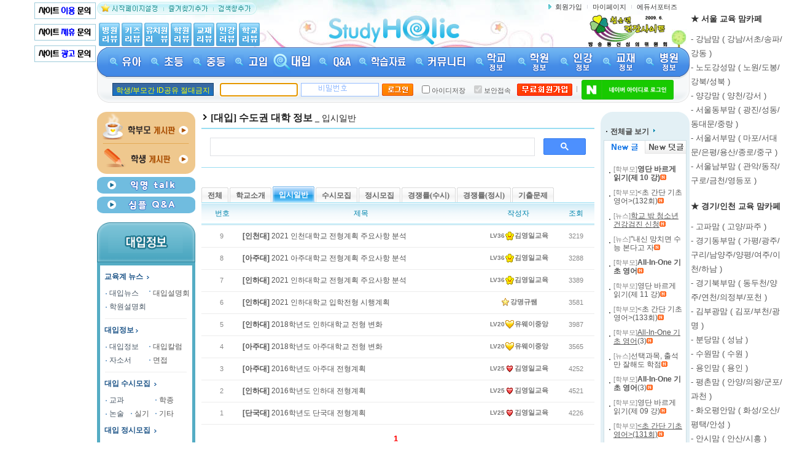

--- FILE ---
content_type: text/html
request_url: https://www.studyholic.com/uni/index.asp?tn=UNI_012&cate=3
body_size: 281066
content:

<!DOCTYPE html PUBLIC "-//W3C//DTD XHTML 1.0 Transitional//EN" "https://www.w3.org/TR/xhtml1/DTD/xhtml1-transitional.dtd">
<html xmlns="https://www.w3.org/1999/xhtml">
<head>
<title>[대입] 수도권 대학 정보-입시일반 [스터디홀릭]</title>
<meta name="robots" content="ALL">
<meta name="keywords" content="영어학원,수학학원,국어학원,재수종합학원,대치동,목동,중계동,분당,평촌,일산,초등학생,중학생,고등학생">
<meta name="description" content="35만 명이 가입한 교육정보 사이트 - 입시정보, 학습자료, 학원 리뷰, 학교 리뷰, 인강 리뷰, 유치원 리뷰 등">
<meta name="author" content="강명규쌤">
<meta name="writer" content="studyholic.com">
<meta name="copyright" content="&copy; 2008 studyholic.com">
<meta name="reply-to" content="studyholic@studyholic.com">
<meta name="content-language" content="kr">
<meta name="build" content="2009. 12. 01">
<meta http-equiv="Content-Type"content="text/html; charset=euc-kr" />
<meta http-equiv="Content-Script-Type" content="text/javascript" />
<meta http-equiv="Content-Style-Type" content="text/css" />

<meta http-equiv="X-UA-Compatible" content="IE=EmulateIE8" />

<meta http-equiv='cache-control' content='no-cache'>
<meta http-equiv='expires' content='0'> 
<meta http-equiv='pragma' content='no-cache'> 
<link rel="canonical" href="https://www.studyholic.com/" />
<meta property="og:type" content="website">
<meta property="og:title" content="[ 스터디홀릭 ]">
<meta property="og:description" content="35만 명의 회원이 작성한 수많은 학원 리뷰와 학교 리뷰를 만나보세요">
<meta property="og:image" content="https://www.studyholic.com/img/banner/studyholic_logo.gif">
<meta property="og:url" content="https://www.studyholic.com.com">
<link rel='stylesheet' type='text/css' href='/inc/re/common.css'>
<script language="javascript" src="/inc/js.fnc.js"></script>
<script language="javascript" src="/inc/nametag.js"></script>
<script language="javascript" src="/inc/showBox.js"></script>
<script language="javascript" src="https://code.jquery.com/jquery-1.10.2.min.js"></script>
<script type="text/javascript" src="/inc/noty/packaged/jquery.noty.packaged.min.js"></script>
<script type="text/javascript">
	
	
	
	
	
	
	
<!--
function MM_swapImgRestore() { //v3.0
  var i,x,a=document.MM_sr; for(i=0;a&&i<a.length&&(x=a[i])&&x.oSrc;i++) x.src=x.oSrc;
}
function MM_preloadImages() { //v3.0
  var d=document; if(d.images){ if(!d.MM_p) d.MM_p=new Array();
    var i,j=d.MM_p.length,a=MM_preloadImages.arguments; for(i=0; i<a.length; i++)
    if (a[i].indexOf("#")!=0){ d.MM_p[j]=new Image; d.MM_p[j++].src=a[i];}}
}

function MM_findObj(n, d) { //v4.01
  var p,i,x;  if(!d) d=document; if((p=n.indexOf("?"))>0&&parent.frames.length) {
    d=parent.frames[n.substring(p+1)].document; n=n.substring(0,p);}
  if(!(x=d[n])&&d.all) x=d.all[n]; for (i=0;!x&&i<d.forms.length;i++) x=d.forms[i][n];
  for(i=0;!x&&d.layers&&i<d.layers.length;i++) x=MM_findObj(n,d.layers[i].document);
  if(!x && d.getElementById) x=d.getElementById(n); return x;
}

function MM_swapImage() { //v3.0
  var i,j=0,x,a=MM_swapImage.arguments; document.MM_sr=new Array; for(i=0;i<(a.length-2);i+=3)
   if ((x=MM_findObj(a[i]))!=null){document.MM_sr[j++]=x; if(!x.oSrc) x.oSrc=x.src; x.src=a[i+2];}
}

function closeMenuAll(){    
    document.getElementById("group_layer_1").style.display = "none";
    document.getElementById("group_layer_2").style.display = "none";
    document.getElementById("group_layer_3").style.display = "none";
    document.getElementById("group_layer_4").style.display = "none";    
    document.getElementById("group_layer_5").style.display = "none";
    document.getElementById("group_layer_6").style.display = "none";
    document.getElementById("group_layer_7").style.display = "none";
 	document.getElementById("group_layer_8").style.display = "none";
 	document.getElementById("group_layer_9").style.display = "none";	
 	document.getElementById("group_layer_10").style.display = "none";
 	document.getElementById("group_layer_11").style.display = "none";
 	document.getElementById("group_layer_12").style.display = "none";
 	document.getElementById("group_layer_13").style.display = "none";
}

function openMenuSec(menuno){        
   closeMenuAll();
   var setback = document.getElementById("top_fullback");
   setback.style.display = "";	
   var vDivId = "group_layer_"+menuno;    
   var setDivId = document.getElementById(vDivId);	
   setDivId.style.display = "";    
   //setDivId.style.visibility = "hidden";
        
}
    
function closeMenuSec(menuno){
 // closeMenuAll();    
  var setback = document.getElementById("top_fullback");
  setback.style.display = "none";	  
  var vDivId = "group_layer_"+menuno;    
  var setDivId = document.getElementById(vDivId);	
  setDivId.style.display = "none";    
  //setDivId.style.visibility = "hidden";
}

 
//-->
</script>	
<script type="text/javascript" src="/inc/naverLogin_implicit-1.0.2.js" charset="utf-8"></script>
<!--<script type="text/javascript">

  var _gaq = _gaq || [];
  _gaq.push(['_setAccount', 'UA-6082899-1']);
  _gaq.push(['_setDomainName', '.studyholic.com']);
  _gaq.push(['_trackPageview']);

  (function() {
    var ga = document.createElement('script'); ga.type = 'text/javascript'; ga.async = true;
    ga.src = ('https:' == document.location.protocol ? 'https://ssl' : 'http://www') + '.google-analytics.com/ga.js';
    var s = document.getElementsByTagName('script')[0]; s.parentNode.insertBefore(ga, s);
  })();

</script>-->


<!-- Global site tag (gtag.js) - Google Analytics -->
<script async src="https://www.googletagmanager.com/gtag/js?id=UA-6082899-1"></script>
<script>
  window.dataLayer = window.dataLayer || [];
  function gtag(){dataLayer.push(arguments);}
  gtag('js', new Date());

  gtag('config', 'UA-6082899-1');
</script>

</head>
<body>

<!-- 왼쪽 스크롤 배너 -->
 <div id="left_wrap">
 	<div id="lw" class="fixed">
 		<div class="left_banner"> 		
 			
 			<a href="http://www.studyholic.com/join/index.asp?tn=JOIN_001" target="_blank"><img src="http://www.studyholic.com/img/n_banner/join001.gif" border="0" width="100" title="스터디홀릭이용문의" /></a><br />
	    	<a href="http://www.studyholic.com/join/index.asp?tn=JOIN_002" target="_blank"><img src="http://www.studyholic.com/img/n_banner/join002.gif" border="0" width="100" title="스터디홀릭제휴문의" /></a><br />
	    	<a href="http://www.studyholic.com/join/index.asp?tn=JOIN_003" target="_blank"><img src="http://www.studyholic.com/img/n_banner/join003.gif" border="0" width="100" title="스터디홀릭광고문의" /></a><br /><br />
 		</div>
 	</div>
 </div>
 
 <!-- 오른쪽 스크롤 배너 -->
 <div id="right_wrap">
 	<div class="right_banner">
 		<div id="rw" class="fixed"> 			
	    	<div><p style="padding-top: 10px"><strong><span style="font-size: 10pt;">★ 서울 교육 맘카페</span></strong></p><p style="line-height: 1.8;"><a href="https://cafe.naver.com/gangnamchild" target="_blank"><span style="font-size: 10pt;">- 강남맘 ( 강남/서초/송파/강동 )</span></a><br><a href="https://cafe.naver.com/junggyekids" target="_blank"><span style="font-size: 10pt;">- 노도강성맘 ( 노원/도봉/강북/성북 )</span></a><br><a href="https://cafe.naver.com/mokdongmomschool" target="_blank"><span style="font-size: 10pt;">- 양강맘 ( 양천/강서 )</span></a><br><a href="https://cafe.naver.com/dongbumomschool" target="_blank"><span style="font-size: 10pt;">- 서울동부맘 ( 광진/성동/동대문/중랑 )</span></a><br><a href="https://cafe.naver.com/tukmokman" target="_blank"><span style="font-size: 10pt;">- 서울서부맘 ( 마포/서대문/은평/용산/종로/중구 )</span></a><br><a href="https://cafe.naver.com/nambumomschool" target="_blank"><span style="font-size: 10pt;">- 서울남부맘 ( 관악/동작/구로/금천/영등포 )</span></a><br></p><p style="padding-top: 10px"><strong><span style="font-size: 10pt;">★ 경기/인천 교육 맘카페</span></strong></p><p style="line-height: 1.8;"><a href="https://cafe.naver.com/gopamom" target="_blank"><span style="font-size: 10pt;">- 고파맘 ( 고양/파주 )</span></a><br><a href="https://cafe.naver.com/iphak4" target="_blank"><span style="font-size: 10pt;">- 경기동부맘 ( 가평/광주/구리/남양주/양평/여주/이천/하남 )</span></a><br><a href="https://cafe.naver.com/bukbumomschool" target="_blank"><span style="font-size: 10pt;">- 경기북부맘 ( 동두천/양주/연천/의정부/포천 )</span></a><br><a href="https://cafe.naver.com/teletubbi4" target="_blank"><span style="font-size: 10pt;">- 김부광맘 ( 김포/부천/광명 )</span></a><br><a href="https://cafe.naver.com/bundangchild" target="_blank"><span style="font-size: 10pt;">- 분당맘 ( 성남 )</span></a><br><a href="https://cafe.naver.com/suwonchild" target="_blank"><span style="font-size: 10pt;">- 수원맘 ( 수원 )</span></a><br><a href="https://cafe.naver.com/yonginkids" target="_blank"><span style="font-size: 10pt;">- 용인맘 ( 용인 )</span></a><br><a href="https://cafe.naver.com/pyeongchonkids" target="_blank"><span style="font-size: 10pt;">- 평촌맘 ( 안양/의왕/군포/과천 )</span></a><br><a href="https://cafe.naver.com/tabong99" target="_blank"><span style="font-size: 10pt;">- 화오평안맘 ( 화성/오산/평택/안성 )</span></a><br><a href="https://cafe.naver.com/ansimomschool" target="_blank"><span style="font-size: 10pt;">- 안시맘 ( 안산/시흥 )</span></a><br><a href="https://cafe.naver.com/tabong98" target="_blank"><span style="font-size: 10pt;">- 인천맘</span></a><br></p><p style="padding-top: 10px"><strong><span style="font-size: 10pt;">★ 지방 교육 맘카페</span></strong></p><p style="line-height: 1.8;"><a href="https://cafe.naver.com/gangwonmomschool" target="_blank"><span style="font-size: 10pt;">- 강원맘</span></a><br><a href="https://cafe.naver.com/chungbukmomschool" target="_blank"><span style="font-size: 10pt;">- 충북맘</span></a><br><a href="https://cafe.naver.com/cheonamomschool" target="_blank"><span style="font-size: 10pt;">- 충남맘</span></a><br><a href="https://cafe.naver.com/dragonwars" target="_blank"><span style="font-size: 10pt;">- 대전세종맘</span></a><br><a href="https://cafe.naver.com/jbmomschool" target="_blank"><span style="font-size: 10pt;">- 전북맘</span></a><br><a href="https://cafe.naver.com/gwangjumomschool" target="_blank"><span style="font-size: 10pt;">- 광주전남맘</span></a><br><a href="https://cafe.naver.com/kinderinfo" target="_blank"><span style="font-size: 10pt;">- 대구경북맘</span></a><br><a href="https://cafe.naver.com/ulsanmomschool" target="_blank"><span style="font-size: 10pt;">- 울산경남맘</span></a><br><a href="https://cafe.naver.com/mkinno" target="_blank"><span style="font-size: 10pt;">- 부산맘</span></a><br><a href="https://cafe.naver.com/jejumomschool" target="_blank"><span style="font-size: 10pt;">- 제주맘</span></a></p><p style="margin: 0px; padding: 0px; color: rgb(51/51/51); font-family: 돋움; font-size: 14.6667px; font-style: normal; font-variant-ligatures: normal; font-variant-caps: normal; font-weight: 400; letter-spacing: normal; orphans: 2; text-align: start; text-indent: 0px; text-transform: none; widows: 2; word-spacing: 0px; -webkit-text-stroke-width: 0px; white-space: normal; text-decoration-thickness: initial; text-decoration-style: initial; text-decoration-color: initial;"></p><p style="margin: 0px; padding: 0px; color: rgb(51/51/51); font-family: 돋움; font-size: 14.6667px; font-style: normal; font-variant-ligatures: normal; font-variant-caps: normal; font-weight: 400; letter-spacing: normal; orphans: 2; text-align: start; text-indent: 0px; text-transform: none; widows: 2; word-spacing: 0px; -webkit-text-stroke-width: 0px; white-space: normal; text-decoration-thickness: initial; text-decoration-style: initial; text-decoration-color: initial;"></p><p style="margin: 0px; padding: 0px; color: rgb(51/51/51); font-family: 돋움; font-size: 14.6667px; font-style: normal; font-variant-ligatures: normal; font-variant-caps: normal; font-weight: 400; letter-spacing: normal; orphans: 2; text-align: start; text-indent: 0px; text-transform: none; widows: 2; word-spacing: 0px; -webkit-text-stroke-width: 0px; white-space: normal; text-decoration-thickness: initial; text-decoration-style: initial; text-decoration-color: initial;"></p></div>
 		</div> 
	 
 	</div>
 </div>
 	
	
<!--gnv 시작-->

<!-- 사이트 최상단 배너 -->

<!-- 사이트 최상단 배너 -->

<table width="965" border="0" cellspacing="0" cellpadding="0" align="center" class="topback">		
    <tr>
        <td width="280"><a name="top"></a><span onClick="this.style.behavior='url (#default#homepage)';this.setHomePage('https://www.studyholic.com')" style="cursor:hand"><img src="/img/n_top/btn_start.gif" alt="시작페이지설정" /></span><a href="javascript:addbookmark();"><img src="/img/n_top/btn_bookmark.gif"  alt="즐겨찾기추가" /></a><a href="javascript:setDefaultSearch();"><img src="/img/n_top/btn_setsearch.gif" alt="검색창추가" /></a></td>
        <td rowspan="2" style="padding-left:95px;padding-top:20px;" >
        	<a href="https://www.studyholic.com/"><img src="https://www.studyholic.com/img/n_common/main_logo.gif" width="218" height="57" title="스터디홀릭로고" alt="스터디홀릭로고"></a>
        <!--플래시 플러그인-->
        <!--<object type="application/x-shockwave-flash" data="/img/n_swf/logo.swf" width="218" height="57">
        <param name="movie" value="/img/n_swf/logo.swf" /> 
        <param name="wmode" value="opaque" /> 
        </object>-->
        </td>
        <td width="260" align="right" class="rnv" style="padding-right:20px;"><img src="/img/n_top/icon_arrow.gif" /> <a href="/member/member_join1.asp">회원가입</a><img src="/img/n_top/bar_01.gif" /><a href="/mypage/msg_list.asp">마이페이지</a><img src="/img/n_top/bar_01.gif" /><a href="https://www.studyholic.com/edusupport/step02.asp">에듀서포터즈</a></td>
    </tr>
    <tr>        
        <td style="padding-left:0px; padding-bottom:2px" valign=bottom><a href="/kin/Hospital/HospitalList.asp"><img src="/img/n_top/hosreview.gif"  alt="병원리뷰" /></a><a href="/kin/kids/KidsCafeList.asp"><img src="/img/n_top/kidsreview.gif" alt="키즈카페리뷰" /></a><a href="/Eduinfo/KinderList.asp"><img src="/img/n_top/kinreview.gif"  alt="유치원리뷰" /></a><a href="/Eduinfo/AcademyList.asp"><img src="/img/n_top/acareview.gif"  alt="학원리뷰" /></a><a href="/Eduinfo/BookList.asp"><img src="/img/n_top/bookreview.gif"  alt="교재리뷰" /></a><a href="/Eduinfo/InList.asp"><img src="/img/n_top/inreview.gif"  alt="인강리뷰" /></a><a href="/eduinfo/school/schoolList.asp"><img src="/img/n_top/schreview.gif"  alt="학교리뷰" /></a></td>
        <td style="padding-right:31px;" align=right><a href="https://www.studyholic.com/high/index.asp?action=read&tn=edu_001&cate=&idx=69"><img src="/img/n_top/shforever.gif" alt="방송통신심의위원회 선정 청소년권장사이트" /></a></td>
        <!--<td style="padding-right:35px;" align=right><b>현재 접속자수</b><br />
<script id="_wau20n">var _wau = _wau || []; _wau.push(["classic", "9rys2zdj1an8", "20n"]);(function() { var s=document.createElement("script"); s.async=true; s.src="https://widgets.amung.us/classic.js";document.getElementsByTagName("head")[0].appendChild(s);})();</script>
		</td>-->
    </tr>
</table>
<!--gnv 끝--><!--서브 menu 시작-->
<table width="965" border="0" cellspacing="0" cellpadding="0" align="center">
    <tr>
        <td height="48"  background="/img/n_top/subbar01.gif">
            <table border="0" cellspacing="0" cellpadding="0" align="center">
                <tr>
                    <td align="center"><a href="/kin/" onmouseout="MM_swapImgRestore()" onmouseover="MM_swapImage('sub01','','/img/nn_gb/n_gnb_sub_01_on.gif',1)"><img title="유아" src="/img/nn_gb/n_gnb_sub_01_off.gif" name="sub01" border="0" id="sub01"  onmouseout="javascript:closeMenuSec(1);" onmouseover="javascript:openMenuSec(1);" alt="유아" /></a></td>
                    <td align="center"><a href="/ele/" onmouseout="MM_swapImgRestore()" onmouseover="MM_swapImage('sub02','','/img/nn_gb/n_gnb_sub_02_on.gif',1)"><img title="초등" src="/img/nn_gb/n_gnb_sub_02_off.gif" name="sub02" border="0" id="sub02"  onmouseout="javascript:closeMenuSec(2);" onmouseover="javascript:openMenuSec(2);" alt="초등" /></a></td>
                    <td align="center"><a href="/mid/" onmouseout="MM_swapImgRestore()" onmouseover="MM_swapImage('sub03','','/img/nn_gb/n_gnb_sub_03_on.gif',1)"><img title="중등" src="/img/nn_gb/n_gnb_sub_03_off.gif" name="sub03" border="0" id="sub03" onmouseout="javascript:closeMenuSec(3);" onmouseover="javascript:openMenuSec(3);" alt="중등" /></a></td>
                    <td align="center"><a href="/high/" onmouseout="MM_swapImgRestore()" onmouseover="MM_swapImage('sub04','','/img/nn_gb/n_gnb_sub_04_on.gif',1)"><img title="고입" src="/img/nn_gb/n_gnb_sub_04_off.gif" name="sub04" border="0" id="sub04" onmouseout="javascript:closeMenuSec(4);" onmouseover="javascript:openMenuSec(4);" alt="고입" /></a></td>
                    <td align="center"><a href="/uni/" onmouseout="MM_swapImgRestore()" onmouseover="MM_swapImage('sub05','','/img/nn_gb/n_gnb_sub_05_on.gif',1)"><img title="대입" src="/img/nn_gb/n_gnb_sub_05_on.gif" name="sub05" border="0" id="sub05" onmouseout="javascript:closeMenuSec(5);" onmouseover="javascript:openMenuSec(5);" alt="대입" /></a></td>
                    <td align="center"><a href="/qa/" onmouseout="MM_swapImgRestore()" onmouseover="MM_swapImage('sub06','','/img/nn_gb/n_gnb_sub_06_on.gif',1)"><img title="Q&amp;A" src="/img/nn_gb/n_gnb_sub_06_off.gif" name="sub06" border="0" id="sub06" onmouseout="javascript:closeMenuSec(6);" onmouseover="javascript:openMenuSec(6);" alt="Q&amp;A" /></a></td>
                    <td align="center"><a href="/pds/" onmouseout="MM_swapImgRestore()" onmouseover="MM_swapImage('sub07','','/img/nn_gb/n_gnb_sub_07_on.gif',1)"><img title="학습자료" src="/img/nn_gb/n_gnb_sub_07_off.gif" name="sub07" border="0" id="sub07" onmouseout="javascript:closeMenuSec(7);" onmouseover="javascript:openMenuSec(7);" alt="학습자료" /></a></td>                    
					<td align="center"><a href="/world/index.asp?tn=PAR_005" onmouseout="MM_swapImgRestore()" onmouseover="MM_swapImage('sub08','','/img/nn_gb/n_gnb_sub_08_on.gif',1)"><img title="커뮤니티" src="/img/nn_gb/n_gnb_sub_08_off.gif" name="sub08" border="0" id="sub08" onmouseout="javascript:closeMenuSec(8);" onmouseover="javascript:openMenuSec(8);" alt="커뮤니티" /></a></td>                    
					<td align="center"><a href="/eduinfo/school/SchoolList.asp" onmouseout="MM_swapImgRestore()" onmouseover="MM_swapImage('sub09','','/img/nn_gb/n_gnb_sub_09_on.gif',1)"><img title="학교" src="/img/nn_gb/n_gnb_sub_09_off.gif" name="sub09" border="0" id="sub09" onmouseout="javascript:closeMenuSec(9);" onmouseover="javascript:openMenuSec(9);" alt="학교" /></a></td>                    
					<td align="center"><a href="/eduinfo/AcademyList.asp" onmouseout="MM_swapImgRestore()" onmouseover="MM_swapImage('sub10','','/img/nn_gb/n_gnb_sub_10_on.gif',1)"><img title="학원" src="/img/nn_gb/n_gnb_sub_10_off.gif" name="sub10" border="0" id="sub10" onmouseout="javascript:closeMenuSec(10);" onmouseover="javascript:openMenuSec(10);" alt="학원" /></a></td>                    
					<td align="center"><a href="/eduinfo/InList.asp" onmouseout="MM_swapImgRestore()" onmouseover="MM_swapImage('sub11','','/img/nn_gb/n_gnb_sub_11_on.gif',1)"><img title="인강" src="/img/nn_gb/n_gnb_sub_11_off.gif" name="sub11" border="0" id="sub11" onmouseout="javascript:closeMenuSec(11);" onmouseover="javascript:openMenuSec(11);" alt="인강" /></a></td>                    
					<td align="center"><a href="/eduinfo/BookList.asp" onmouseout="MM_swapImgRestore()" onmouseover="MM_swapImage('sub12','','/img/nn_gb/n_gnb_sub_12_on.gif',1)"><img title="교재" src="/img/nn_gb/n_gnb_sub_12_off.gif" name="sub12" border="0" id="sub12" onmouseout="javascript:closeMenuSec(12);" onmouseover="javascript:openMenuSec(12);" alt="교재" /></a></td>                    
					<td align="center"><a href="/kin/Hospital/HospitalList.asp" onmouseout="MM_swapImgRestore()" onmouseover="MM_swapImage('sub13','','/img/nn_gb/n_gnb_sub_13_on.gif',1)"><img title="병원" src="/img/nn_gb/n_gnb_sub_13_off.gif" name="sub13" border="0" id="sub13" onmouseout="javascript:closeMenuSec(13);" onmouseover="javascript:openMenuSec(13);" alt="병원" /></a></td>                    
				</tr>
            </table>
            <div id="top_fullback_back" style="position: relative;z-index:9;">
      		<iframe id="top_fullback" scrolling="no" frameborder="0" style="FILTER:Alpha(opacity=0);position:absolute;top:0px;left:200px;width:600px;height:250px;z-index:0;border:none;display:none" ></iframe>
	   		</div>
            <!--유아-->
            <div id='group_layer_1' style='position:absolute;display:none;z-index:10;' onmouseout="javascript:closeMenuSec(1);" onmouseover="javascript:openMenuSec(1);">
    		<div style='position:absolute;left:0px;top:0px;z-index:10;padding-left:0px;' >  
            <table border="0" cellspacing="0" cellpadding="0" id="tbl_drop1">
                <tr>
                 <td style="padding:5px;" valign="top">
                	    <table width="110" border="0" cellspacing="0" cellpadding="0" >
                	    	<tr>
                                <th class="2depth">교육계 뉴스</th>
                            </tr>
                            <tr>
                                <td><img src="/img/n_top/bar_04.gif" alt="linebar" /></td>
                            </tr>
                            <tr>
                                <td><img src="/img/n_top/icon_arrow2.gif" alt="arrow" /><a href="/kin/index.asp?tn=EDU_001&amp;cate=1">교육계 일반</a></td>
                            </tr>
                            <tr>
                                <td class="h_3depth"></td>
                            </tr>
                            <tr>
                                <td><img src="/img/n_top/icon_arrow2.gif" alt="arrow" /><a href="/kin/index.asp?tn=EDU_001&amp;cate=5">유아교육 뉴스</a></td>
                            </tr>
                            <tr>
                                <td class="h_3depth"></td>
                            </tr>
                            <tr>
                                <td><img src="/img/n_top/icon_arrow2.gif" alt="arrow" /><a href="/kin/index.asp?tn=EDU_001&amp;cate=2">초등교육 뉴스</a></td>
                            </tr>
                        </table>
                	</td>
                    <td style="padding:5px;" valign="top">                    
                	    <table width="110" border="0" cellspacing="0" cellpadding="0" >                	    	
                            <tr>
                                <th class="2depth">엄마아빠 사랑방</th>
                            </tr>
                            <tr>
                                <td><img src="/img/n_top/bar_04.gif" alt="linebar" /></td>
                            </tr>
                            <tr>
                                <td><img src="/img/n_top/icon_arrow2.gif" alt="arrow" /><a href="/kin/world/index.asp?tn=PAR_005&amp;cate=7">유아맘 게시판</a></td>
                            </tr>
                            <tr>
                                <td class="h_3depth"></td>
                            </tr>
                            <tr>
                                <td><img src="/img/n_top/icon_arrow2.gif" alt="arrow" /><a href="/kin/world/index.asp?tn=PAR_005&amp;cate2=C0">사립초 보내기</a></td>
                            </tr>
                            <tr>
                                <td class="h_3depth"></td>
                            </tr>
                            <tr>
                                <td>&nbsp;</td>
                            </tr>
                            <tr>
                                <td class="h_3depth"></td>
                            </tr>
                            <tr>
                                <td><img src="/img/n_top/bar_04.gif" alt="linebar" /></td>
                            </tr>
                            <tr>
                                <td class="h_3depth"></td>
                            </tr>
                            <tr>
                                <th class="2depth">유아교육 정보  </th>
                            </tr>
                            <tr>
                                <td><img src="/img/n_top/bar_04.gif" alt="linebar" /></td>
                            </tr>
                            <tr>
                                <td><img src="/img/n_top/icon_arrow2.gif" alt="arrow" /><a href="/kin/index.asp?tn=VAL_003&amp;cate=1">육아정보 모음</a></td>
                            </tr>
                            <tr>
                                <td class="h_3depth"></td>
                            </tr>                            
                            <tr>
                                <td><img src="/img/n_top/icon_arrow2.gif" alt="arrow" /><a href="/kin/index.asp?tn=VAL_003&amp;cate=5">기타 정보</a></td>
                            </tr>
                            <tr>
                                <td class="h_3depth"></td>
                            </tr>
                        </table>
                	</td>
                    <td class="dropbar"></td>
                    <td style="padding:5px;" valign="top">
                        <table width="145" border="0" cellspacing="0" cellpadding="0">
                            <tr>
                                <th class="2depth">전국 어린이집 정보 </th>
                            </tr>
                            <tr>
                                <td><img src="/img/n_top/bar_04.gif" alt="linebar" /></td>
                            </tr>
                            <tr>
                                <td><img src="/img/n_top/icon_arrow2.gif" alt="arrow" /><a href="/kin/kin_Total/KinderTotalList.asp">어린이집 리스트</a></td>
                            </tr>
                            <tr>
                                <td class="h_3depth"></td>
                            </tr>
                            <tr>
                                <td><img src="/img/n_top/icon_arrow2.gif" alt="arrow" /><a href="/eduinfo/KinderList.asp?kgubun=1">어린이집 리뷰</a></td>
                            </tr>
                            <tr>
                                <td class="h_3depth"></td>
                            </tr>
                            <tr>
                                <td><img src="/img/n_top/icon_arrow2.gif" alt="arrow" /><a href="/kin/index.asp?tn=VAL_003&cate=2">어린이집 잘 보내는 법</a></td>
                            </tr>
                           <tr>
                                <td class="h_3depth"></td>
                            </tr>
                            <tr>
                                <td><img src="/img/n_top/bar_04.gif" alt="linebar" /></td>
                            </tr>
                            <tr>
                                <td class="h_3depth"></td>
                            </tr>
                            <tr>
                                <th class="2depth">전국 유치원 정보  </th>
                            </tr>
                            <tr>
                                <td><img src="/img/n_top/bar_04.gif" alt="linebar" /></td>
                            </tr>
                            <tr>
                                <td><img src="/img/n_top/icon_arrow2.gif" alt="arrow" /><a href="/kin/kin_Total_G/KinderTotalList.asp">유치원 리스트</a></td>
                            </tr>
                            <tr>
                                <td class="h_3depth"></td>
                            </tr>
                            <tr>
                                <td><img src="/img/n_top/icon_arrow2.gif" alt="arrow" /><a href="/eduinfo/KinderList.asp?kgubun=2">유치원 리뷰</a></td>
                            </tr>
                            <tr>
                                <td class="h_3depth"></td>
                            </tr>
                            <tr>
                                <td><img src="/img/n_top/icon_arrow2.gif" alt="arrow" /><a href="/kin/index.asp?tn=VAL_003&cate=3">유치원 잘 보내는 법</a></td>
                            </tr>
                            <tr>
                                <td class="h_3depth"></td>
                            </tr>
                        </table>
                    </td>
                    <td class="dropbar"></td>
                    <td style="padding:5px;" valign="top">
                        <table width="145" border="0" cellspacing="0" cellpadding="0">
                            <tr>
                                <th class="2depth">전국 영어유치원 정보 </th>
                            </tr>
                            <tr>
                                <td><img src="/img/n_top/bar_04.gif" alt="linebar" /></td>
                            </tr>
                            <tr>
                                <td><img src="/img/n_top/icon_arrow2.gif" alt="arrow" /><a href="/kin/KinderTotalList.asp?kgubun=3">영어유치원 리스트</a></td>
                            </tr>
                            <tr>
                                <td class="h_3depth"></td>
                            </tr>
                            <tr>
                                <td><img src="/img/n_top/icon_arrow2.gif" alt="arrow" /><a href="/eduinfo/KinderList.asp?kgubun=3">영어유치원 리뷰</a></td>
                            </tr>
                            <tr>
                                <td class="h_3depth"></td>
                            </tr>
                            <tr>
                                <td><img src="/img/n_top/icon_arrow2.gif" alt="arrow" /><a href="/kin/index.asp?tn=VAL_003&cate=4">영어유치원 잘 보내는 법</a></td>
                            </tr>
                           <tr>
                                <td class="h_3depth"></td>
                            </tr>
                            <tr>
                                <td><img src="/img/n_top/bar_04.gif" alt="linebar" /></td>
                            </tr>
                            <tr>
                                <td class="h_3depth"></td>
                            </tr>
                            <tr>
                                <th class="2depth">전국 놀이학교 정보  </th>
                            </tr>
                            <tr>
                                <td><img src="/img/n_top/bar_04.gif" alt="linebar" /></td>
                            </tr>
                            <tr>
                                <td><img src="/img/n_top/icon_arrow2.gif" alt="arrow" /><a href="/kin/KinderTotalList.asp?kgubun=4">놀이학교 리스트</a></td>
                            </tr>
                            <tr>
                                <td class="h_3depth"></td>
                            </tr>
                            <tr>
                                <td><img src="/img/n_top/icon_arrow2.gif" alt="arrow" /><a href="/eduinfo/KinderList.asp?kgubun=4">놀이학교 리뷰</a></td>
                            </tr>
                            <tr>
                                <td class="h_3depth"></td>
                            </tr>
                            <tr>
                                <td>&nbsp;</td>
                            </tr>
                            <tr>
                                <td class="h_3depth"></td>
                            </tr>
                        </table>
                    </td>
                    <td class="dropbar"></td>
                    <td style="padding:5px;" valign="top">
                        <table width="145" border="0" cellspacing="0" cellpadding="0">
                            <tr>
                                <th class="2depth">나들이/체험활동 </th>
                            </tr>
                            <tr>
                                <td><img src="/img/n_top/bar_04.gif" alt="linebar" /></td>
                            </tr>
                            <tr>
                                <td><img src="/img/n_top/icon_arrow2.gif" alt="arrow" /><a href="/kin/go/GoTotalList.asp?cgubun=1">박물관</a>&nbsp;&nbsp;&nbsp;&nbsp;&nbsp;&nbsp;<img src="/img/n_top/icon_arrow2.gif" alt="arrow" /><a href="/kin/go/GoTotalList.asp?cgubun=2">과학관</a></td>
                            </tr>
                            <tr>
                                <td class="h_3depth"></td>
                            </tr>                            
                            <tr>
                                <td><img src="/img/n_top/icon_arrow2.gif" alt="arrow" /><a href="/kin/go/GoTotalList.asp?cgubun=3">동물원</a>&nbsp;&nbsp;&nbsp;&nbsp;&nbsp;&nbsp;<img src="/img/n_top/icon_arrow2.gif" alt="arrow" /><a href="/kin/go/GoTotalList.asp?cgubun=4">수족관</a></td>
                            </tr>
                            <tr>
                                <td class="h_3depth"></td>
                            </tr>                            
                            <tr>
                                <td><img src="/img/n_top/icon_arrow2.gif" alt="arrow" /><a href="/kin/go/GoTotalList.asp?cgubun=5">식물원</a>&nbsp;&nbsp;&nbsp;&nbsp;&nbsp;&nbsp;<img src="/img/n_top/icon_arrow2.gif" alt="arrow" /><a href="/kin/go/GoTotalList.asp?cgubun=6">공원</a></td>
                            </tr>
                            <tr>
                                <td class="h_3depth"></td>
                            </tr>                            
                            <tr>
                                <td><img src="/img/n_top/icon_arrow2.gif" alt="arrow" /><a href="/kin/go/GoTotalList.asp?cgubun=7">놀이공원</a>&nbsp;&nbsp;&nbsp;<img src="/img/n_top/icon_arrow2.gif" alt="arrow" /><a href="/kin/go/GoTotalList.asp?cgubun=8">워터파크</a></td>
                            </tr>
                            <tr>
                                <td class="h_3depth"></td>
                            </tr>
                            <tr>
                                <td><img src="/img/n_top/bar_04.gif" alt="linebar" /></td>
                            </tr>
                            <tr>
                                <td class="h_3depth"></td>
                            </tr>
                            <tr>
                                <th class="2depth">전국 키즈카페 정보  </th>
                            </tr>
                            <tr>
                                <td><img src="/img/n_top/bar_04.gif" alt="linebar" /></td>
                            </tr>
                            <tr>
                                <td><img src="/img/n_top/icon_arrow2.gif" alt="arrow" /><a href="/kin/kids/KidsCafeTotalList.asp">키즈카페 리스트</a></td>
                            </tr>
                            <tr>
                                <td class="h_3depth"></td>
                            </tr>
                            <tr>
                                <td><img src="/img/n_top/icon_arrow2.gif" alt="arrow" /><a href="/kin/kids/KidsCafeList.asp">키즈카페 리뷰</a></td>
                            </tr>
                            <tr>
                                <td class="h_3depth"></td>
                            </tr>                         
                        </table>
                    </td>
                    <td class="dropbar"></td>
                    <td style="padding:5px;" valign="top">
                        <table width="125" border="0" cellspacing="0" cellpadding="0">
                            <tr>
                                <th class="2depth">임신/출산 정보</th>
                            </tr>
                            <tr>
                                <td><img src="/img/n_top/bar_04.gif" alt="linebar" /></td>
                            </tr>
                            <tr>
                                <td><img src="/img/n_top/icon_arrow2.gif" alt="arrow" /><a href="/kin/index.asp?tn=KIN_004&amp;cate=1">임신</a></td>
                            </tr>
                            <tr>
                                <td class="h_3depth"></td>
                            </tr>
                            <tr>
                                <td><img src="/img/n_top/icon_arrow2.gif" alt="arrow" /><a href="/kin/index.asp?tn=KIN_004&amp;cate=2">출산</a></td>
                            </tr>
                            <tr>
                                <td class="h_3depth"></td>
                            </tr>
                        </table>
                    </td>
                    <td class="dropbar"></td>
                    <td style="padding:5px;" valign="top">
                        <table width="125" border="0" cellspacing="0" cellpadding="0">
                            <tr>
                                <th class="2depth">독서활동  </th>
                            </tr>
                            <tr>
                                <td><img src="/img/n_top/bar_04.gif" alt="linebar" /></td>
                            </tr>
                            <tr>
                                <td><img src="/img/n_top/icon_arrow2.gif" alt="arrow" /><a href="/kin/index.asp?tn=KIN_002&amp;cate=1">추천도서 리스트</a></td>
                            </tr>
                            <tr>
                                <td class="h_3depth"></td>
                            </tr>
                            <tr>
                                <td><img src="/img/n_top/icon_arrow2.gif" alt="arrow" /><a href="/ele/Reading/Reading_MyList.asp">나의 독서이력</a></td>
                            </tr>
                            <tr>
                                <td class="h_3depth"></td>
                            </tr>
                            <tr>
                                <td><img src="/img/n_top/icon_arrow2.gif" alt="arrow" /><a href="/ele/Reading/Reading_List.asp">친구들의 독서이력</a></td>
                            </tr>
                            <tr>
                                <td class="h_3depth"></td>
                            </tr>
                        </table>
                    </td>
                 </tr>
                <tr>
                    <td height="5" colspan="11"></td>
                </tr>
            </table>
            </div>
        	</div>
        	<!--유아-->
        	
        	<!--초등-->
	   		 <div id='group_layer_2' style='position:absolute;display:none;z-index:10;' onmouseout="javascript:closeMenuSec(2);" onmouseover="javascript:openMenuSec(2);">
    		<div style='position:absolute;left:0px;top:0px;z-index:10;padding-left:10px;' >  
            <table border="0" cellspacing="0" cellpadding="0" id="tbl_drop2">
                <tr>
                 <td style="padding:5px;" valign="top">
                	    <table width="110" border="0" cellspacing="0" cellpadding="0" >
                	    	<tr>
                                <th class="2depth">교육계 뉴스</th>
                            </tr>
                            <tr>
                                <td><img src="/img/n_top/bar_04.gif" alt="linebar" /></td>
                            </tr>
                            <tr>
                                <td><img src="/img/n_top/icon_arrow2.gif" alt="arrow" /><a href="/ele/index.asp?tn=EDU_001&amp;cate=1">교육계 일반</a></td>
                            </tr>
                            <tr>
                                <td class="h_3depth"></td>
                            </tr>
                            <tr>
                                <td><img src="/img/n_top/icon_arrow2.gif" alt="arrow" /><a href="/ele/index.asp?tn=EDU_001&amp;cate=5">유아교육 뉴스</a></td>
                            </tr>
                            <tr>
                                <td class="h_3depth"></td>
                            </tr>
                            <tr>
                                <td><img src="/img/n_top/icon_arrow2.gif" alt="arrow" /><a href="/ele/index.asp?tn=EDU_001&amp;cate=2">초등교육 뉴스</a></td>
                            </tr>
                            <tr>
                                <td class="h_3depth"></td>
                            </tr>
                            <tr>
                                <td><img src="/img/n_top/icon_arrow2.gif" alt="arrow" /><a href="/ele/index.asp?tn=EDU_001&amp;cate=3">중등교육 뉴스</a></td>
                            </tr>
                            <tr>
                                <td class="h_3depth"></td>
                            </tr>
                            <tr>
                                <td><img src="/img/n_top/icon_arrow2.gif" alt="arrow" /><a href="/ele/index.asp?tn=EDU_001&amp;cate=4">고등교육 뉴스</a></td>
                            </tr>
                            
                        </table>
                	</td>
                	<td class="dropbar"></td>
                    <td style="padding:5px;" valign="top">
                        <table width="120" border="0" cellspacing="0" cellpadding="0">
                            <tr>
                                <th class="2depth">비교과 활동정보</th>
                            </tr>
                            <tr>
                                <td><img src="/img/n_top/bar_04.gif" alt="linebar" /></td>
                            </tr>
                            <tr>
                                <td><img src="/img/n_top/icon_arrow2.gif" alt="arrow" /><a href="/ele/index.asp?tn=EDU_011&amp;cate=1">기본정보</a></td>
                            </tr>
                            <tr>
                                <td class="h_3depth"></td>
                            </tr>
                            <tr>
                                <td><img src="/img/n_top/icon_arrow2.gif" alt="arrow" /><a href="/ele/Active/Activelist.asp?edatechk=0&agrade=2&torderby=0">활동정보</a></td>
                            </tr> 
                            <tr>
                                <td class="h_3depth"></td>
                            </tr>
                            <tr>
                                <td><img src="/img/n_top/bar_04.gif" alt="linebar" /></td>
                            </tr>
                            <tr>
                                <td class="h_3depth"></td>
                            </tr>
                            <tr>
                                <th class="2depth">독서활동  </th>
                            </tr>
                            <tr>
                                <td><img src="/img/n_top/bar_04.gif" alt="linebar" /></td>
                            </tr>
                            <tr>
                                <td><img src="/img/n_top/icon_arrow2.gif" alt="arrow" /><a href="/ele/index.asp?tn=KIN_002">추천도서 리스트</a></td>
                            </tr>
                            <tr>
                                <td class="h_3depth"></td>
                            </tr>
                                                       
                        </table>
                    </td>
                    <td style="padding:5px;" valign="top">                    
                	    <table width="110" border="0" cellspacing="0" cellpadding="0" >                	    	
                            <tr>
                                <th class="2depth">엄마아빠 사랑방</th>
                            </tr>
                            <tr>
                                <td><img src="/img/n_top/bar_04.gif" alt="linebar" /></td>
                            </tr>
                            <tr>
                                <td><img src="/img/n_top/icon_arrow2.gif" alt="arrow" /><a href="/ele/world/index.asp?tn=PAR_005&amp;cate2=M1">특목중 보내기</a></td>
                            </tr>
                        </table>
                	</td>
                    
                    <td class="dropbar"></td>
                    <td style="padding:5px;" valign="top">
                        <table width="145" border="0" cellspacing="0" cellpadding="0">
                            
                            <tr>
                                <th class="2depth">영재교육원 입학정보</th>
                            </tr>
                            <tr>
                                <td><img src="/img/n_top/bar_04.gif" alt="linebar" /></td>
                            </tr>
                            <tr>
                                <td><img src="/img/n_top/icon_arrow2.gif" alt="arrow" /><a href="/ele/index.asp?tn=GIF_001">영재교육원 입학정보 </a></td>
                            </tr>
                            <tr>
                                <td class="h_3depth"></td>
                            </tr>
                            <tr>
                                <td><img src="/img/n_top/icon_arrow2.gif" alt="arrow" /><a href="/ele/index.asp?tn=GIF_001">영재교육원 FAQ </a></td>
                            </tr>
                            <tr>
                                <td class="h_3depth"></td>
                            </tr>
                        </table>
                    </td>
                    <td class="dropbar"></td>
                    <td style="padding:5px;" valign="top">
                        <table border="0" cellspacing="0" cellpadding="0" width="130">
                            <tr>
                                <th class="2depth">공립초 입학정보</th>
                            </tr>
                            <tr>
                                <td><img src="/img/n_top/bar_04.gif" alt="linebar" /></td>
                            </tr>
                            <tr>
                                <td><img src="/img/n_top/icon_arrow2.gif" alt="arrow" /><a href="/ele/index.asp?tn=RAN_001">전국 초등학교 순위</a></td>
                            </tr>
                            <tr>
                                <td class="h_3depth"></td>
                            </tr>
                            <tr>
                                <td><img src="/img/n_top/icon_arrow2.gif" alt="arrow" /><a href="/ele/index.asp?tn=EDU_017">공립초 입학정보</a></td>
                            </tr>
                            <tr>
                                <td class="h_3depth"></td>
                            </tr>
                            <tr>
                                <td><img src="/img/n_top/icon_arrow2.gif" alt="arrow" /><a href="/ele/School_TotalList_ele.asp">전국 공립초 리스트</a></td>
                            </tr>  
                        </table>
                    </td>
                    <td class="dropbar"></td>
                    <td style="padding:5px;" valign="top">
                        <table border="0" cellspacing="0" cellpadding="0" width="130">
                            <tr>
                                <th class="2depth">사립초 입학정보</th>
                            </tr>        
                            <tr>
                                <td><img src="/img/n_top/bar_04.gif" alt="linebar" /></td>
                            </tr>
                            <tr>
                                <td><img src="/img/n_top/icon_arrow2.gif" alt="arrow" /><a href="/ele/index.asp?tn=EDU_010">사립초 입학정보</a></td>
                            </tr>
                            <tr>
                                <td class="h_3depth"></td>
                            </tr>
                            <tr>
                                <td><img src="/img/n_top/icon_arrow2.gif" alt="arrow" /><a href="/ele/index.asp?tn=EDU_012">사립초 FAQ</a></td>
                            </tr>
                            <tr>
                                <td class="h_3depth"></td>
                            </tr>
                            <tr>
                                <td><img src="/img/n_top/icon_arrow2.gif" alt="arrow" /><a href="/ele/EleTotal_List.asp">전국 사립초 리스트</a></td>
                            </tr>
                        </table>
                    </td>
                    <td class="dropbar"></td>
                    <td style="padding:5px;" valign="top">
                        <table border="0" cellspacing="0" cellpadding="0" width="130">                                                
                            <tr>
                                <th class="2depth">초등진학 Q&amp;A</th>
                            </tr>
                            <tr>
                                <td><img src="/img/n_top/bar_04.gif" alt="linebar" /></td>
                            </tr>
                            <tr>
                                <td><img src="/img/n_top/icon_arrow2.gif" alt="arrow" /><a href="/ele/qa/index.asp?cate1=F&amp;cate2=01">국립초</a>&nbsp;&nbsp;&nbsp;&nbsp;<img src="/img/n_top/icon_arrow2.gif" alt="arrow" /><a href="/ele/qa/index.asp?cate1=F&amp;cate2=02">공립초 </a></td>
                            </tr>
                            <tr>
                                <td class="h_3depth"></td>
                            </tr>
                            <tr>
                                <td><img src="/img/n_top/icon_arrow2.gif" alt="arrow" /><a href="/ele/qa/index.asp?cate1=F&amp;cate2=03">사립초 </a>&nbsp;&nbsp;&nbsp;&nbsp;<img src="/img/n_top/icon_arrow2.gif" alt="arrow" /><a href="/ele/qa/index.asp?cate1=F&amp;cate2=04">기타 </a></td>
                            </tr>                            
                        </table>
                    </td>
                    
                    
                </tr>
                <tr>
                    <td height="5" colspan="11"></td>
                </tr>
            </table>
            </div>
        	</div>
        	<!--초등-->
        	
        	<!--중등-->
            <div id='group_layer_3' style='position:absolute;display:none;z-index:10;' onmouseout="javascript:closeMenuSec(3);" onmouseover="javascript:openMenuSec(3);">
    		<div style='position:absolute;left:0px;top:0px;z-index:10;padding-left:100px;' >  
            <table border="0" cellspacing="0" cellpadding="0" id="tbl_drop3">
                <tr>
                    <td style="padding:5px;" valign="top">
                	    <table width="110" border="0" cellspacing="0" cellpadding="0" >
                	    	<tr>
                                <th class="2depth">교육계 뉴스</th>
                            </tr>
                            <tr>
                                <td><img src="/img/n_top/bar_04.gif" alt="linebar" /></td>
                            </tr>
                            <tr>
                                <td><img src="/img/n_top/icon_arrow2.gif" alt="arrow" /><a href="/mid/index.asp?tn=EDU_001&amp;cate=1">교육계 일반</a></td>
                            </tr>
                            <tr>
                                <td class="h_3depth"></td>
                            </tr>
                            <tr>
                                <td><img src="/img/n_top/icon_arrow2.gif" alt="arrow" /><a href="/mid/index.asp?tn=EDU_001&amp;cate=5">유아</a>&nbsp;&nbsp;&nbsp;<img src="/img/n_top/icon_arrow2.gif" alt="arrow" /><a href="/mid/index.asp?tn=EDU_001&amp;cate=2">초등</a></td>
                            </tr>                                                        
                            <tr>
                                <td class="h_3depth"></td>
                            </tr>
                            <tr>
                                <td><img src="/img/n_top/icon_arrow2.gif" alt="arrow" /><a href="/mid/index.asp?tn=EDU_001&amp;cate=3">중등</a>&nbsp;&nbsp;&nbsp;<img src="/img/n_top/icon_arrow2.gif" alt="arrow" /><a href="/mid/index.asp?tn=EDU_001&amp;cate=4">고등</a></td>
                            </tr>
                            <tr>
                                <td class="h_3depth"></td>
                            </tr>
                            <tr>
                                <td><img src="/img/n_top/icon_arrow2.gif" alt="arrow" /><a href="/mid/index.asp?tn=EDU_001&amp;cate=6">고입설명회 정보</a></td>
                            </tr>
                            <tr>
                                <td class="h_3depth"></td>
                            </tr>
                            <tr>
                                <td><img src="/img/n_top/icon_arrow2.gif" alt="arrow" /><a href="/mid/index.asp?tn=EDU_001&amp;cate=7">대입설명회 정보</a></td>
                            </tr>
                            
                        </table>
                	</td>
                	
                	<td class="dropbar"></td>
                    <td style="padding:5px;" valign="top">
                        <table width="120" border="0" cellspacing="0" cellpadding="0">
                            <tr>
                                <th class="2depth">비교과 활동정보</th>
                            </tr>
                            <tr>
                                <td><img src="/img/n_top/bar_04.gif" alt="linebar" /></td>
                            </tr>
                            <tr>
                                <td><img src="/img/n_top/icon_arrow2.gif" alt="arrow" /><a href="/mid/index.asp?tn=EDU_011&amp;cate=1">기본정보</a></td>
                            </tr>
                            <tr>
                                <td class="h_3depth"></td>
                            </tr>
                            <tr>
                                <td><img src="/img/n_top/icon_arrow2.gif" alt="arrow" /><a href="/mid/Active/Activelist.asp?edatechk=0&agrade=3&torderby=0">활동정보</a></td>
                            </tr>  
                            <tr>
                                <td class="h_3depth"></td>
                            </tr>
                            <tr>
                                <td><img src="/img/n_top/bar_04.gif" alt="linebar" /></td>
                            </tr>
                            <tr>
                                <td class="h_3depth"></td>
                            </tr>
                            <tr>
                                <th class="2depth">독서활동  </th>
                            </tr>
                            <tr>
                                <td><img src="/img/n_top/bar_04.gif" alt="linebar" /></td>
                            </tr>
                            <tr>
                                <td><img src="/img/n_top/icon_arrow2.gif" alt="arrow" /><a href="/mid/index.asp?tn=KIN_002&amp;cate=4">추천도서 리스트</a></td>
                            </tr>
                            <tr>
                                <td class="h_3depth"></td>
                            </tr>                          
                        </table>
                    </td>
                    <td class="dropbar"></td>
                    <td style="padding:5px;" valign="top">
                        <table border="0" cellspacing="0" cellpadding="0" width="120">
                            <tr>
                                <th class="2depth">국제중 정보</th>
                            </tr>
                            <tr>
                                <td><img src="/img/n_top/bar_04.gif" alt="linebar" /></td>
                            </tr>
                            <tr>
                                <td><img src="/img/n_top/icon_arrow2.gif" alt="arrow" /><a href="/mid/index.asp?tn=MID_001">입학요강</a></td>
                            </tr>
                            <tr>
                                <td class="h_3depth"></td>
                            </tr>
                            <tr>
                                <td><img src="/img/n_top/icon_arrow2.gif" alt="arrow" /><a href="/mid/index.asp?tn=MID_003">경쟁률</a></td>
                            </tr>
                            <tr>
                                <td class="h_3depth"></td>
                            </tr>
                            <tr>
                                <td><img src="/img/n_top/icon_arrow2.gif" alt="arrow" /><a href="/mid/index.asp?tn=MID_002">기출문제</a></td>
                            </tr>
                            <tr>
                                <td class="h_3depth"></td>
                            </tr>
                            <tr>
                                <td><img src="/img/n_top/icon_arrow2.gif" alt="arrow" /><a href="/mid/index.asp?tn=MID_004">학교정보</a></td>
                            </tr>
                            <tr>
                                <td class="h_3depth"></td>
                            </tr>
                            <tr>
                                <td><img src="/img/n_top/icon_arrow2.gif" alt="arrow" /><a href="/mid/index.asp?tn=MID_005">국제중 칼럼</a></td>
                            </tr>  
                         </table>
                     </td>
                	<td class="dropbar"></td>
                    <td style="padding:5px;" valign="top">
                        <table border="0" cellspacing="0" cellpadding="0" width="150">
                            <tr>
                                <th class="2depth">중학교 정보</th>
                            </tr>
                            <tr>
                                <td><img src="/img/n_top/bar_04.gif" alt="linebar" /></td>
                            </tr>
                            <tr>
                                <td><img src="/img/n_top/icon_arrow2.gif" alt="arrow" /><a href="/mid/index.asp?tn=EDU_018">중학교 입학정보</a></td>
                            </tr>                            
                            <tr>
                                <td class="h_3depth"></td>
                            </tr>
                            <tr>
                                <td><img src="/img/n_top/icon_arrow2.gif" alt="arrow" /><a href="/mid/index.asp?tn=RAN_002">전국 중학교 순위</a></td>
                            </tr>
                            <tr>
                                <td class="h_3depth"></td>
                            </tr>
                            <tr>
                                <td><img src="/img/n_top/icon_arrow2.gif" alt="arrow" /><a href="/mid/index.asp?tn=MID_006">고등학교 진학실적</a></td>
                            </tr>
                            <tr>
                                <td class="h_3depth"></td>
                            </tr>
                            <tr>
                                <td><img src="/img/n_top/icon_arrow2.gif" alt="arrow" /><a href="/mid/index.asp?tn=EDU_007">대안학교/자율학교 정보</a></td>
                            </tr>
                            <tr>
                                <td class="h_3depth"></td>
                            </tr>
                            <tr>
                                <td><img src="/img/n_top/icon_arrow2.gif" alt="arrow" /><a href="/mid/Special_Mid.asp">전국 특성화중 리스트</a></td>
                            </tr>
                            <tr>
                                <td class="h_3depth"></td>
                            </tr>
                            <tr>
                                <td><img src="/img/n_top/icon_arrow2.gif" alt="arrow" /><a href="/mid/School_TotalList_mid.asp">전국 중학교 리스트</a></td>
                            </tr>  
                            <tr>
                                <td class="h_3depth"></td>
                            </tr>
                            <tr>
                                <td><img src="/img/n_top/bar_04.gif" alt="linebar" /></td>
                            </tr>
                            <tr>
                                <td class="h_3depth"></td>
                            </tr>
                            <tr>
                                <th class="2depth">중학교 진학 Q&amp;A</th>
                            </tr>
                            <tr>
                                <td><img src="/img/n_top/bar_04.gif" alt="linebar" /></td>
                            </tr>
                            <tr>
                                <td><img src="/img/n_top/icon_arrow2.gif" alt="arrow" /><a href="/mid/qa/index.asp?cate1=G&amp;cate2=01">특목중</a>&nbsp;&nbsp;&nbsp;&nbsp;&nbsp;<img src="/img/n_top/icon_arrow2.gif" alt="arrow" /><a href="/mid/qa/index.asp?cate1=G&amp;cate2=02">일반중 </a></td>
                            </tr>                            
                            <tr>
                                <td class="h_3depth"></td>
                            </tr>
                            <tr>
                                <td><img src="/img/n_top/icon_arrow2.gif" alt="arrow" /><a href="/mid/qa/index.asp?cate1=G&amp;cate2=03">대안학교 </a>&nbsp;&nbsp;<img src="/img/n_top/icon_arrow2.gif" alt="arrow" /><a href="/mid/qa/index.asp?cate1=G&amp;cate2=04">기타 </a></td>
                            </tr>                                               
                            <tr>
                                <td class="h_3depth"></td>
                            </tr>                          
                         </table>
                     </td>
                     <td class="dropbar"></td>
                     <td style="padding:5px;" valign="top">
                        <table border="0" cellspacing="0" cellpadding="0" width="130">      
                            <tr>
                                <th class="2depth">과목별 공부법</th>
                            </tr>
                            <tr>
                                <td><img src="/img/n_top/bar_04.gif" alt="linebar" /></td>
                            </tr> 
                            <tr>
                                <td>
                                	<img src="/img/n_top/icon_arrow2.gif" alt="arrow" /><a href="/mid/index.asp?tn=EDU_019&amp;cate=1">국어</a>
                                	&nbsp;&nbsp;
                                	<img src="/img/n_top/icon_arrow2.gif" alt="arrow" /><a href="/mid/index.asp?tn=EDU_019&amp;cate=2">영어</a>
                                </td>
                            </tr>
                            <tr>
                                <td class="h_3depth"></td>
                            </tr>
                            <tr>
                                <td>
                                	<img src="/img/n_top/icon_arrow2.gif" alt="arrow" /><a href="/mid/index.asp?tn=EDU_019&amp;cate=3">수학</a>
                                	&nbsp;&nbsp;
                                	<img src="/img/n_top/icon_arrow2.gif" alt="arrow" /><a href="/mid/index.asp?tn=EDU_019&amp;cate=4">사회</a>
                                </td>
                            </tr>
                            <tr>
                                <td class="h_3depth"></td>
                            </tr>
                            <tr>
                                <td>
                                	<img src="/img/n_top/icon_arrow2.gif" alt="arrow" /><a href="/mid/index.asp?tn=EDU_019&amp;cate=5">과학</a>
                                	&nbsp;&nbsp;
                                	<img src="/img/n_top/icon_arrow2.gif" alt="arrow" /><a href="/mid/index.asp?tn=EDU_019&amp;cate=6">기타</a>
                                </td>
                            </tr>                            
                            <tr>
                                <td class="h_3depth"></td>
                            </tr>
                            <tr>
                                <td><img src="/img/n_top/bar_04.gif" alt="linebar" /></td>
                            </tr>
                            <tr>
                                <td class="h_3depth"></td>
                            </tr> 
                            <tr>
                                <th class="2depth">무료 동영상강의</th>
                            </tr>
                            <tr>
                                <td><img src="/img/n_top/bar_04.gif" alt="linebar" /></td>
                            </tr>
                            <tr>
                                <td><img src="/img/n_top/icon_arrow2.gif" alt="arrow" /><a href="/mid/index.asp?tn=ing_001">중1 수학</a></td>
                            </tr>
                            <tr>
                                <td class="h_3depth"></td>
                            </tr>
                            <tr>
                                <td><img src="/img/n_top/icon_arrow2.gif" alt="arrow" /><a href="/mid/index.asp?tn=ing_002">중2 수학</a></td>
                            </tr>
                            <tr>
                                <td class="h_3depth"></td>
                            </tr>
                            <tr>
                                <td><img src="/img/n_top/icon_arrow2.gif" alt="arrow" /><a href="/mid/index.asp?tn=ing_003">중3 수학</a></td>
                            </tr>                            
                        </table>
                    </td>
                    
                    
                    <td class="dropbar"></td>
                    <td style="padding:5px;" valign="top">
                        <table width="130" border="0" cellspacing="0" cellpadding="0">                        	
                            <tr>
                                <th class="2depth">공부비법</th>
                            </tr>
                            <tr>
                                <td><img src="/img/n_top/bar_04.gif" alt="linebar" /></td>
                            </tr>
                            <tr>
                                <td><img src="/img/n_top/icon_arrow2.gif" alt="arrow" /><a href="/mid/index.asp?tn=EDU_006&amp;cate=1">공부비법</a></td>
                            </tr>
                            <tr>
                                <td class="h_3depth"></td>
                            </tr>
                            <tr>
                                <td><img src="/img/n_top/icon_arrow2.gif" alt="arrow" /><a href="/mid/index.asp?tn=EDU_006&amp;cate=2">시험준비</a></td>
                            </tr>
                            <tr>
                                <td class="h_3depth"></td>
                            </tr>
                            <tr>
                                <td><img src="/img/n_top/icon_arrow2.gif" alt="arrow" /><a href="/mid/index.asp?tn=EDU_006&amp;cate=3">방학공부</a></td>
                            </tr>
                            <tr>
                                <td class="h_3depth"></td>
                            </tr>
                            <tr>
                                <td><img src="/img/n_top/icon_arrow2.gif" alt="arrow" /><a href="/mid/index.asp?tn=EDU_006&amp;cate=4">기타</a></td>
                            </tr>
                            <tr>
                                <td class="h_3depth"></td>
                            </tr>
                            <tr>
                                <td><img src="/img/n_top/icon_arrow2.gif" alt="arrow" /><a href="/mid/index.asp?tn=EDU_006&amp;cate=5">자기주도학습법</a></td>
                            </tr>
                            <tr>
                                <td class="h_3depth"></td>
                            </tr>
                            <tr>
                                <td><img src="/img/n_top/icon_arrow2.gif" alt="arrow" /><a href="/mid/index.asp?tn=EDU_006&amp;cate=6">선행학습</a></td>
                            </tr>
                            <tr>
                                <td class="h_3depth"></td>
                            </tr>                                                     
                            <tr>
                                <td><img src="/img/n_top/icon_arrow2.gif" alt="arrow" /><a href="/studyformula/sf.asp">자기주도학습 검사</a></td>
                            </tr>                            
                         </table>
                         
                     </td>
                    
                </tr>
                <tr>
                    <td height="5" colspan="11"></td>
                </tr>
            </table>
            </div>
        	</div>
        	<!--중등-->
        	
           <!--고등-->
        	<div id='group_layer_4' style='position:absolute;display:none;z-index:10;' onmouseout="javascript:closeMenuSec(4);" onmouseover="javascript:openMenuSec(4);">
    		<div style='position:absolute;left:0px;top:0px;z-index:10;padding-left:80px;' >  
            <table border="0" cellspacing="0" cellpadding="0" id="tbl_drop4">
                <tr>
                    <td style="padding:5px;" valign="top">
                	    <table width="110" border="0" cellspacing="0" cellpadding="0" >
                	    	<tr>
                                <th class="2depth">교육계 뉴스</th>
                            </tr>
                            <tr>
                                <td><img src="/img/n_top/bar_04.gif" alt="linebar" /></td>
                            </tr>
                            <tr>
                                <td><img src="/img/n_top/icon_arrow2.gif" alt="arrow" /><a href="/high/index.asp?tn=EDU_001&amp;cate=1">교육계 일반</a></td>
                            </tr>
                            <tr>
                                <td class="h_3depth"></td>
                            </tr>
                            <tr>
                                <td><img src="/img/n_top/icon_arrow2.gif" alt="arrow" /><a href="/high/index.asp?tn=EDU_001&amp;cate=5">유아</a>&nbsp;&nbsp;&nbsp;<img src="/img/n_top/icon_arrow2.gif" alt="arrow" /><a href="/mid/index.asp?tn=EDU_001&amp;cate=2">초등</a></td>
                            </tr>                                                        
                            <tr>
                                <td class="h_3depth"></td>
                            </tr>
                            <tr>
                                <td><img src="/img/n_top/icon_arrow2.gif" alt="arrow" /><a href="/high/index.asp?tn=EDU_001&amp;cate=3">중등</a>&nbsp;&nbsp;&nbsp;<img src="/img/n_top/icon_arrow2.gif" alt="arrow" /><a href="/mid/index.asp?tn=EDU_001&amp;cate=4">고등</a></td>
                            </tr>
                            <tr>
                                <td class="h_3depth"></td>
                            </tr>
                            <tr>
                                <td><img src="/img/n_top/icon_arrow2.gif" alt="arrow" /><a href="/high/index.asp?tn=EDU_001&amp;cate=6">고입설명회 정보</a></td>
                            </tr>
                            <tr>
                                <td class="h_3depth"></td>
                            </tr>
                            <tr>
                                <td><img src="/img/n_top/icon_arrow2.gif" alt="arrow" /><a href="/high/index.asp?tn=EDU_001&amp;cate=7">대입설명회 정보</a></td>
                            </tr>
                            
                        </table>
                	</td>
                	
                	<td class="dropbar"></td>
                    <td style="padding:5px;" valign="top">
                        <table width="140" border="0" cellspacing="0" cellpadding="0">
                            <tr>
                                <th class="2depth">외고/국제고</th>
                            </tr>
                            <tr>
                                <td><img src="/img/n_top/bar_04.gif" alt="linebar" /></td>
                            </tr>
                             <tr>
                                <td class="h_3depth"></td>
                            </tr>
                            <tr>
                                <td>
                                	<img src="/img/n_top/icon_arrow2.gif" alt="arrow" /><a href="/high/index.asp?tn=EDU_026&amp;cate=1">학교정보</a>
                                	&nbsp;&nbsp;
                                	<img src="/img/n_top/icon_arrow2.gif" alt="arrow" /><a href="/high/index.asp?tn=EDU_026&amp;cate=2">입학요강</a>
                                </td>
                            </tr>
                             <tr>
                                <td class="h_3depth"></td>
                            </tr>
                            <tr>
                                <td>
                                	<img src="/img/n_top/icon_arrow2.gif" alt="arrow" /><a href="/high/index.asp?tn=EDU_026&amp;cate=3">대입실적</a>
                                	&nbsp;&nbsp;
                                	<img src="/img/n_top/icon_arrow2.gif" alt="arrow" /><a href="/high/index.asp?tn=EDU_026&amp;cate=4">경쟁률</a>
                                </td>
                            </tr>
                             <tr>
                            <tr>
                                <td class="h_3depth"></td>
                            </tr>
                            <tr>
                                <td><img src="/img/n_top/bar_04.gif" alt="linebar" /></td>
                            </tr>
                            <tr>
                                <td class="h_3depth"></td>
                            </tr>
                            <tr>
                                <th class="2depth">과학고/영재학교  </th>
                            </tr>
                            <tr>
                                <td><img src="/img/n_top/bar_04.gif" alt="linebar" /></td>
                            </tr>
                           <tr>
                                <td>
                                	<img src="/img/n_top/icon_arrow2.gif" alt="arrow" /><a href="/high/index.asp?tn=EDU_027&amp;cate=1">학교정보</a>
                                	&nbsp;&nbsp;
                                	<img src="/img/n_top/icon_arrow2.gif" alt="arrow" /><a href="/high/index.asp?tn=EDU_027&amp;cate=2">입학요강</a>
                                </td>
                            </tr>
                             <tr>
                                <td class="h_3depth"></td>
                            </tr>
                            <tr>
                                <td>
                                	<img src="/img/n_top/icon_arrow2.gif" alt="arrow" /><a href="/high/index.asp?tn=EDU_027&amp;cate=3">대입실적</a>
                                	&nbsp;&nbsp;
                                	<img src="/img/n_top/icon_arrow2.gif" alt="arrow" /><a href="/high/index.asp?tn=EDU_027&amp;cate=4">경쟁률</a>
                                </td>
                            </tr>
                            <tr>
                                <td class="h_3depth"></td>
                            </tr>                             
                        </table>
                    </td>
                    
                    <td class="dropbar"></td>
                    <td style="padding:5px;" valign="top">
                        <table width="160" border="0" cellspacing="0" cellpadding="0">
                            <tr>
                                <th class="2depth">전국단위 자사고/자공고</th>
                            </tr>
                            <tr>
                                <td><img src="/img/n_top/bar_04.gif" alt="linebar" /></td>
                            </tr>
                             <tr>
                                <td class="h_3depth"></td>
                            </tr>
                            <tr>
                                <td>
                                	<img src="/img/n_top/icon_arrow2.gif" alt="arrow" /><a href="/high/index.asp?tn=EDU_028&amp;cate=1">학교정보</a>
                                	&nbsp;&nbsp;
                                	<img src="/img/n_top/icon_arrow2.gif" alt="arrow" /><a href="/high/index.asp?tn=EDU_028&amp;cate=2">입학요강</a>
                                </td>
                            </tr>
                             <tr>
                                <td class="h_3depth"></td>
                            </tr>
                            <tr>
                                <td>
                                	<img src="/img/n_top/icon_arrow2.gif" alt="arrow" /><a href="/high/index.asp?tn=EDU_028&amp;cate=3">대입실적</a>
                                	&nbsp;&nbsp;
                                	<img src="/img/n_top/icon_arrow2.gif" alt="arrow" /><a href="/high/index.asp?tn=EDU_028&amp;cate=4">경쟁률</a>
                                </td>
                            </tr>
                             <tr>
                            <tr>
                                <td class="h_3depth"></td>
                            </tr>
                            <tr>
                                <td><img src="/img/n_top/bar_04.gif" alt="linebar" /></td>
                            </tr>
                            <tr>
                                <td class="h_3depth"></td>
                            </tr>
                            <tr>
                                <th class="2depth">광역단위 자사고/자공고  </th>
                            </tr>
                            <tr>
                                <td><img src="/img/n_top/bar_04.gif" alt="linebar" /></td>
                            </tr>
                           <tr>
                                <td>
                                	<img src="/img/n_top/icon_arrow2.gif" alt="arrow" /><a href="/high/index.asp?tn=EDU_029&amp;cate=1">학교정보</a>
                                	&nbsp;&nbsp;
                                	<img src="/img/n_top/icon_arrow2.gif" alt="arrow" /><a href="/high/index.asp?tn=EDU_029&amp;cate=2">입학요강</a>
                                </td>
                            </tr>
                             <tr>
                                <td class="h_3depth"></td>
                            </tr>
                            <tr>
                                <td>
                                	<img src="/img/n_top/icon_arrow2.gif" alt="arrow" /><a href="/high/index.asp?tn=EDU_029&amp;cate=3">대입실적</a>
                                	&nbsp;&nbsp;
                                	<img src="/img/n_top/icon_arrow2.gif" alt="arrow" /><a href="/high/index.asp?tn=EDU_029&amp;cate=4">경쟁률</a>
                                </td>
                            </tr>
                                                    
                        </table>
                    </td>
                    
                	<td class="dropbar"></td>
                    <td style="padding:5px;" valign="top">
                        <table width="150" border="0" cellspacing="0" cellpadding="0">                           
                            <tr>
                                <th class="2depth">특목고 자소서 & 면접</th>
                            </tr>
                            <tr>
                                <td><img src="/img/n_top/bar_04.gif" alt="linebar" /></td>
                            </tr>
                            <!--<tr>
                                <td><img src="/img/n_top/icon_arrow2.gif" alt="arrow" /><a href="/high/spec/spec.asp"><font color="blue">자기소개서 모의작성</font></a></td>
                            </tr>
                            <tr>
                                <td class="h_3depth"></td>
                            </tr>              
                            <tr>
                                <td><img src="/img/n_top/icon_arrow2.gif" alt="arrow" /><a href="/high/index.asp?tn=AGE_002">자기소개서 작성법</a></td>
                            </tr>
                            <tr>
                                <td class="h_3depth"></td>
                            </tr>-->
                            <tr>
                                <td><img src="/img/n_top/icon_arrow2.gif" alt="arrow" /><a href="/high/index.asp?tn=int_001">면접대비</a></td>
                            </tr>
                            <tr>
                                <td class="h_3depth"></td>
                            </tr>
                            <tr>
                                <td><img src="/img/n_top/icon_arrow2.gif" alt="arrow" /><a href="/world/pass_2/pass_list.asp">면접후기</a></td>
                            </tr>
                            <tr>
                                <td class="h_3depth"></td>
                            </tr>
                            <tr>
                                <td><img src="/img/n_top/icon_arrow2.gif" alt="arrow" /><a href="/high/index.asp?tn=EDU_015">특목고 면접 기출문제</a></td>
                            </tr>
                             <tr>
                                <td class="h_3depth"></td>
                            </tr> 
                             <tr>
                                <td><img src="/img/n_top/bar_04.gif" alt="linebar" /></td>
                            </tr>
                            <tr>
                                <td class="h_3depth"></td>
                            </tr>
                            <tr>
                                <th class="2depth">마이스터고  </th>
                            </tr>
                            <tr>
                                <td><img src="/img/n_top/bar_04.gif" alt="linebar" /></td>
                            </tr>
														<tr>
                                <td>
                                	<img src="/img/n_top/icon_arrow2.gif" alt="arrow" /><a href="/high/index.asp?tn=EDU_023&amp;cate=5">마이스터고란?</a>                                	
                                </td>
                            </tr>
                             <tr>
                                <td class="h_3depth"></td>
                            </tr>                                                        
                           <tr>
                                <td>
                                	<img src="/img/n_top/icon_arrow2.gif" alt="arrow" /><a href="/high/index.asp?tn=EDU_023&amp;cate=1">학교정보</a>
                                	&nbsp;&nbsp;
                                	<img src="/img/n_top/icon_arrow2.gif" alt="arrow" /><a href="/high/index.asp?tn=EDU_023&amp;cate=2">입학요강</a>
                                </td>
                            </tr>
                             <tr>
                                <td class="h_3depth"></td>
                            </tr>
                            <tr>
                                <td>
                                	<img src="/img/n_top/icon_arrow2.gif" alt="arrow" /><a href="/high/index.asp?tn=EDU_023&amp;cate=3">학생특전</a>
                                	&nbsp;&nbsp;
                                	<img src="/img/n_top/icon_arrow2.gif" alt="arrow" /><a href="/high/index.asp?tn=EDU_023&amp;cate=4">취업현황</a>
                                </td>
                            </tr>
                            <tr>
                                <td class="h_3depth"></td>
                            </tr>    
                        </table>
                    </td>
                    
                    <td class="dropbar"></td>
                    <td style="padding:5px;" valign="top">
                        <table width="130" border="0" cellspacing="0" cellpadding="0">
                        	<tr>
                                <th class="2depth">고등학교 입학정보</th>
                            </tr>
                            <tr>
                                <td><img src="/img/n_top/bar_04.gif" alt="linebar" /></td>
                            </tr>
                            <tr>
                                <td><img src="/img/n_top/icon_arrow2.gif" alt="arrow" /><a href="/high/index.asp?tn=EDU_035">일반고 대입실적</a></td>
                            </tr>
                            <tr>
                                <td class="h_3depth"></td>
                            </tr>
                            <tr>
                                <td><img src="/img/n_top/icon_arrow2.gif" alt="arrow" /><a href="/high/index.asp?tn=RAN_003">전국 고등학교 순위</a></td>
                            </tr>
                            <tr>
                                <td class="h_3depth"></td>
                            </tr>
                            <tr>
                                <td><img src="/img/n_top/icon_arrow2.gif" alt="arrow" /><a href="/high/index.asp?tn=EDU_020">고등학교 입학정보</a></td>
                            </tr>  
                            <tr>
                                <td class="h_3depth"></td>
                            </tr>
                            <tr>
                                <td><img src="/img/n_top/icon_arrow2.gif" alt="arrow" /><a href="/high/School_TotalList_high.asp">전국 고등학교 리스트</a></td>
                            </tr>
                            <tr>
                                <td class="h_3depth"></td>
                            </tr>
                            <tr>
                                <td><img src="/img/n_top/bar_04.gif" alt="linebar" /></td>
                            </tr>
                            <tr>
                                <td class="h_3depth"></td>
                            </tr>
                            <tr>
                                <th class="2depth">서울 고교 입학정보</th>
                            </tr>
                            <tr>
                                <td><img src="/img/n_top/bar_04.gif" alt="linebar" /></td>
                            </tr>
                            <tr>
                                <td><img src="/img/n_top/icon_arrow2.gif" alt="arrow" /><a href="/high/index.asp?tn=EDU_014">고교선택제 정보</a></td>
                            </tr>
                            <tr>
                                <td class="h_3depth"></td>
                            </tr>
                            <tr>
                                <td><img src="/img/n_top/icon_arrow2.gif" alt="arrow" /><a href="/high/High_Seoul.asp">인문계고</a></td>
                            </tr>
                            <tr>
                                <td class="h_3depth"></td>
                            </tr>
                            <tr>
                                <td><img src="/img/n_top/icon_arrow2.gif" alt="arrow" /><a href="/high/High_Seoul.asp?smenu=2">자율형 공립고</a></td>
                            </tr>
                            <tr>
                                <td class="h_3depth"></td>
                            </tr>
                            <tr>
                                <td><img src="/img/n_top/icon_arrow2.gif" alt="arrow" /><a href="/high/High_Seoul.asp?smenu=3">자율형 사립고</a></td>
                            </tr>                            
                        </table>
                    </td>
                    <td class="dropbar"></td>
                    <td style="padding:5px;" valign="top">
                        <table width="130" border="0" cellspacing="0" cellpadding="0">
                        	<tr>
                                <th class="2depth">과목별 공부법</th>
                            </tr>
                            <tr>
                                <td><img src="/img/n_top/bar_04.gif" alt="linebar" /></td>
                            </tr> 
                            <tr>
                                <td class="h_3depth"></td>
                            </tr>
                            <tr>
                                <td>
                                	<img src="/img/n_top/icon_arrow2.gif" alt="arrow" /><a href="/high/index.asp?tn=EDU_019&amp;cate=1">국어</a>
                                	&nbsp;&nbsp;
                                	<img src="/img/n_top/icon_arrow2.gif" alt="arrow" /><a href="/high/index.asp?tn=EDU_019&amp;cate=2">영어</a>
                                </td>
                            </tr>
                            <tr>
                                <td class="h_3depth"></td>
                            </tr>
                            <tr>
                                <td>
                                	<img src="/img/n_top/icon_arrow2.gif" alt="arrow" /><a href="/high/index.asp?tn=EDU_019&amp;cate=3">수학</a>
                                	&nbsp;&nbsp;
                                	<img src="/img/n_top/icon_arrow2.gif" alt="arrow" /><a href="/high/index.asp?tn=EDU_019&amp;cate=4">사회</a>
                                </td>
                            </tr>
                            <tr>
                                <td class="h_3depth"></td>
                            </tr>
                            <tr>
                                <td>
                                	<img src="/img/n_top/icon_arrow2.gif" alt="arrow" /><a href="/high/index.asp?tn=EDU_019&amp;cate=5">과학</a>
                                	&nbsp;&nbsp;
                                	<img src="/img/n_top/icon_arrow2.gif" alt="arrow" /><a href="/high/index.asp?tn=EDU_019&amp;cate=6">기타</a>
                                </td>
                            </tr>
                            <tr>
                                <td class="h_3depth"></td>
                            </tr>
                            <tr>
                                <td><img src="/img/n_top/bar_04.gif" alt="linebar" /></td>
                            </tr>
                            <tr>
                                <td class="h_3depth"></td>
                            </tr>
                            <tr>
                                <th class="2depth">공부비법</th>
                            </tr>
                            <tr>
                                <td><img src="/img/n_top/bar_04.gif" alt="linebar" /></td>
                            </tr>
                            <tr>
                                <td><img src="/img/n_top/icon_arrow2.gif" alt="arrow" /><a href="/high/index.asp?tn=EDU_006&amp;cate=1">공부비법</a></td>
                            </tr>
                            <tr>
                                <td class="h_3depth"></td>
                            </tr>
                            <tr>
                                <td><img src="/img/n_top/icon_arrow2.gif" alt="arrow" /><a href="/high/index.asp?tn=EDU_006&amp;cate=2">시험준비</a></td>
                            </tr>
                            <tr>
                                <td class="h_3depth"></td>
                            </tr>
                            <tr>
                                <td><img src="/img/n_top/icon_arrow2.gif" alt="arrow" /><a href="/high/index.asp?tn=EDU_006&amp;cate=3">방학공부</a></td>
                            </tr>
                            <tr>
                                <td class="h_3depth"></td>
                            </tr>
                            <tr>
                                <td><img src="/img/n_top/icon_arrow2.gif" alt="arrow" /><a href="/high/index.asp?tn=EDU_006&amp;cate=4">기타</a></td>
                            </tr>
                            <tr>
                                <td class="h_3depth"></td>
                            </tr>
                            <tr>
                                <td><img src="/img/n_top/icon_arrow2.gif" alt="arrow" /><a href="/high/index.asp?tn=EDU_006&amp;cate=5">자기주도학습법</a></td>
                            </tr>
                            <tr>
                                <td class="h_3depth"></td>
                            </tr>                                                     
                            <tr>
                                <td><img src="/img/n_top/icon_arrow2.gif" alt="arrow" /><a href="/studyformula/sf.asp">자기주도학습 검사</a></td>
                            </tr>
                           <!--<tr>
                                <td class="h_3depth"></td>
                            </tr>
                            <tr>
                                <td><img src="/img/n_top/bar_04.gif" alt="linebar" /></td>
                            </tr>
                            <tr>
                                <td class="h_3depth"></td>
                            </tr>
                            <tr>
                                <th class="2depth">자기주도</th>
                            </tr>
                            <tr>
                                <td><img src="/img/n_top/bar_04.gif" alt="linebar" /></td>
                            </tr>   
                            <tr>
                                <td><img src="/img/n_top/icon_arrow2.gif" alt="arrow" /><a href="/high/index.asp?tn=AGE_002">자기소개서 작성법</a></td>
                            </tr>
                            <tr>
                                <td class="h_3depth"></td>
                            </tr>                                                     
                            <tr>
                                <td><img src="/img/n_top/icon_arrow2.gif" alt="arrow" /><a href="/high/index.asp?tn=AGE_001">자기주도학습 비법</a></td>
                            </tr>
                            <tr>
                                <td class="h_3depth"></td>
                            </tr>                                                     
                            <tr>
                                <td><img src="/img/n_top/icon_arrow2.gif" alt="arrow" /><a href="/studyformula/sf.asp">자기주도학습 검사</a></td>
                            </tr>
                            <tr>
                                <td class="h_3depth"></td>
                            </tr>-->
                        </table>
                     </td>
                          
                           
                    
                </tr>
                <tr>
                    <td height="5" colspan="11"></td>
                </tr>
            </table>
            </div>
        	</div>
        	<!--고등-->
        	
        	<!--대입-->
        	<div id='group_layer_5' style='position:absolute;display:none;z-index:10;' onmouseout="javascript:closeMenuSec(5);" onmouseover="javascript:openMenuSec(5);">
    		<div style='position:absolute;left:0px;top:0px;z-index:10;padding-left:50px;' >  
            <table border="0" cellspacing="0" cellpadding="0" id="tbl_drop5">
                <tr>
                    <td style="padding:5px;" valign="top">
                	    <table width="120" border="0" cellspacing="0" cellpadding="0" >
                	    	<tr>
                                <th class="2depth">교육계 뉴스</th>
                            </tr>
                            <tr>
                                <td><img src="/img/n_top/bar_04.gif" alt="linebar" /></td>
                            </tr>
                            <tr>
                                <td><img src="/img/n_top/icon_arrow2.gif" alt="arrow" /><a href="/uni/index.asp?tn=EDU_001&amp;cate=1">교육계 일반</a></td>
                            </tr>
                            <tr>
                                <td class="h_3depth"></td>
                            </tr>
                            <tr>
                                <td><img src="/img/n_top/icon_arrow2.gif" alt="arrow" /><a href="/uni/index.asp?tn=EDU_001&amp;cate=5">유아</a>&nbsp;&nbsp;&nbsp;<img src="/img/n_top/icon_arrow2.gif" alt="arrow" /><a href="/mid/index.asp?tn=EDU_001&amp;cate=2">초등</a></td>
                            </tr>                                                        
                            <tr>
                                <td class="h_3depth"></td>
                            </tr>
                            <tr>
                                <td><img src="/img/n_top/icon_arrow2.gif" alt="arrow" /><a href="/uni/index.asp?tn=EDU_001&amp;cate=3">중등</a>&nbsp;&nbsp;&nbsp;<img src="/img/n_top/icon_arrow2.gif" alt="arrow" /><a href="/mid/index.asp?tn=EDU_001&amp;cate=4">고등</a></td>
                            </tr>
                            <tr>
                                <td class="h_3depth"></td>
                            </tr>
                            <tr>
                                <td><img src="/img/n_top/icon_arrow2.gif" alt="arrow" /><a href="/uni/index.asp?tn=EDU_001&amp;cate=6">고입설명회 정보</a></td>
                            </tr>
                            <tr>
                                <td class="h_3depth"></td>
                            </tr>
                            <tr>
                                <td><img src="/img/n_top/icon_arrow2.gif" alt="arrow" /><a href="/uni/index.asp?tn=EDU_001&amp;cate=7">대입설명회 정보</a></td>
                            </tr>
                            
                        </table>
                	</td>
                	               	
                    <td class="dropbar"></td>
                    <td style="padding:5px;" valign="top">
                        <table width="130" border="0" cellspacing="0" cellpadding="0">
                        	<tr>
                                <th class="2depth">대입 합격전략</th>
                            </tr>
                            <tr>
                                <td><img src="/img/n_top/bar_04.gif" alt="linebar" /></td>
                            </tr>
                            <tr>
                                <td><img src="/img/n_top/icon_arrow2.gif" alt="arrow" /><a href="/uni/index.asp?tn=UNI_008&cate=3">일반정보</a></td>
                            </tr>
                            <tr>
                                <td height=10px></td>
                            </tr>                            
                            <tr>
                                <td><img src="/img/n_top/icon_arrow2.gif" alt="arrow" /><a href="/uni/index.asp?tn=UNI_008&cate=4">[수시] 학생부 교과</a></td>
                            </tr>
                            <tr>
                                <td class="h_3depth"></td>
                            </tr>                            
                            <tr>
                                <td><img src="/img/n_top/icon_arrow2.gif" alt="arrow" /><a href="/uni/index.asp?tn=UNI_008&cate=5">[수시] 학생부 종합</a></td>
                            </tr>
                            <tr>
                                <td class="h_3depth"></td>
                            </tr>                            
                            <tr>
                                <td><img src="/img/n_top/icon_arrow2.gif" alt="arrow" /><a href="/uni/index.asp?tn=UNI_008&cate=6">[수시] 논술</a></td>
                            </tr>
                            <tr>
                                <td class="h_3depth"></td>
                            </tr>                            
                            <tr>
                                <td><img src="/img/n_top/icon_arrow2.gif" alt="arrow" /><a href="/uni/index.asp?tn=UNI_008&cate=7">[수시] 실기(특기)</a></td>
                            </tr>
                            <tr>
                                <td class="h_3depth"></td>
                            </tr>                            
                            <tr>
                                <td><img src="/img/n_top/icon_arrow2.gif" alt="arrow" /><a href="/uni/index.asp?tn=UNI_008&cate=8">[수시] 기타(적성)</a></td>
                            </tr>
                            <tr>
                                <td height=10px></td>
                            </tr>                            
                            <tr>
                                <td><img src="/img/n_top/icon_arrow2.gif" alt="arrow" /><a href="/uni/index.asp?tn=UNI_008&cate=2">[정시] 지원전략</a></td>
                            </tr>
                            <tr>
                                <td class="h_3depth"></td>
                            </tr>                            
                            <tr>
                                <td><img src="/img/n_top/icon_arrow2.gif" alt="arrow" /><a href="/uni/index.asp?tn=UNI_008&cate=1">[정시] 학습전략</a></td>
                            </tr>
                            <tr>
                                <td height=10px></td>
                            </tr>                            
                            <tr>
                                <td><img src="/img/n_top/icon_arrow2.gif" alt="arrow" /><a href="/uni/index.asp?tn=EDU_022">대입 칼럼</a></td>
                            </tr>
                            <tr>
                                <td class="h_3depth"></td>
                            </tr>     
                        </table>
                    </td>
                    
                    <td class="dropbar"></td>
                    <td style="padding:5px;" valign="top">
                        <table width="130" border="0" cellspacing="0" cellpadding="0"> 
                            <tr>
                                <th class="2depth">의치한 대학 정보</th>
                            </tr>
                            <tr>
                                <td><img src="/img/n_top/bar_04.gif" alt="linebar" /></td>
                            </tr>
                            <tr>
                                <td><img src="/img/n_top/icon_arrow2.gif" alt="arrow" /><a href="/uni/index.asp?tn=UNI_016&amp;cate=3">일반정보</a></td>
                            </tr>  
                            <tr>
                                <td class="h_3depth"></td>
                            </tr>
                            <tr>
                                <td><img src="/img/n_top/icon_arrow2.gif" alt="arrow" /><a href="/uni/index.asp?tn=UNI_016&amp;cate=5">경쟁률</a></td>
                            </tr>                            
                            <tr>
                                <td class="h_3depth"></td>
                            </tr>
                            <tr>
                                <td><img src="/img/n_top/icon_arrow2.gif" alt="arrow" /><a href="/uni/index.asp?tn=UNI_016&amp;cate=1">수시모집</a></td>
                            </tr>
                            <tr>
                                <td class="h_3depth"></td>
                            </tr>
                            <tr>
                                <td><img src="/img/n_top/icon_arrow2.gif" alt="arrow" /><a href="/uni/index.asp?tn=UNI_016&amp;cate=2">정시모집</a></td>
                            </tr>                            
                            <tr>
                                <td class="h_3depth"></td>
                            </tr>   
                            <tr>
                                <td><img src="/img/n_top/bar_04.gif" alt="linebar" /></td>
                            </tr>
                            <tr>
                                <td style="height:43px;"></td>
                            </tr>                            
                            <tr>
                                <th class="2depth">특수대학 정보</th>
                            </tr>
                            <tr>
                                <td><img src="/img/n_top/bar_04.gif" alt="linebar" /></td>
                            </tr>                            
                                                          <tr>
                                <td><img src="/img/n_top/icon_arrow2.gif" alt="arrow" /><a href="/uni/index.asp?tn=UNI_003&amp;cate=1">육사</a>&nbsp;&nbsp;&nbsp;<img src="/img/n_top/icon_arrow2.gif" alt="arrow" /><a href="/uni/index.asp?tn=UNI_003&amp;cate=2">해사</a></td>
                            </tr>                                                        
                            <tr>
                                <td class="h_3depth"></td>
                            </tr>
                            <tr>
                                <td><img src="/img/n_top/icon_arrow2.gif" alt="arrow" /><a href="/uni/index.asp?tn=UNI_003&amp;cate=3">공사&nbsp;&nbsp;&nbsp;<img src="/img/n_top/icon_arrow2.gif" alt="arrow" /><a href="/uni/index.asp?tn=UNI_003&amp;cate=4">국간사</a></td>
                            </tr>
                        	   <tr>
                                <td class="h_3depth"></td>
                            </tr>
                            <tr>
                                <td><img src="/img/n_top/icon_arrow2.gif" alt="arrow" /><a href="/uni/index.asp?tn=UNI_003&amp;cate=5">경찰대</a></td>
                            </tr>
                        	 <tr>
                                <td class="h_3depth"></td>
                            </tr>
                            <tr>
                                <td><img src="/img/n_top/bar_04.gif" alt="linebar" /></td>
                            </tr>
                            <tr>
                                <td class="h_3depth"></td>
                            </tr>
                        </table>
                    </td>
                    
                    <td class="dropbar"></td>
                    <td style="padding:5px;" valign="top">
                        <table width="120" border="0" cellspacing="0" cellpadding="0">
                            <tr>
                                <th class="2depth">인서울 대학 정보</th>
                            </tr>
                            <tr>
                                <td><img src="/img/n_top/bar_04.gif" alt="linebar" /></td>
                            </tr>
                            <tr>
                                <td><img src="/img/n_top/icon_arrow2.gif" alt="arrow" /><a href="/uni/index.asp?tn=UNI_010&amp;cate=4">학교소개</a></td>
                            </tr>
                            <tr>
                                <td class="h_3depth"></td>
                            </tr>                            
                            <tr>
                                <td><img src="/img/n_top/icon_arrow2.gif" alt="arrow" /><a href="/uni/index.asp?tn=UNI_010&amp;cate=3">입시일반</a></td>
                            </tr>                            
                            <tr>
                                <td class="h_3depth"></td>
                            </tr>
                            <tr>
                                <td><img src="/img/n_top/icon_arrow2.gif" alt="arrow" /><a href="/uni/index.asp?tn=UNI_010&amp;cate=1">수시모집</a></td>
                            </tr>
                            <tr>
                                <td class="h_3depth"></td>
                            </tr>
                            <tr>
                                <td><img src="/img/n_top/icon_arrow2.gif" alt="arrow" /><a href="/uni/index.asp?tn=UNI_010&amp;cate=2">정시모집</a></td>
                            </tr>
                            <tr>
                                <td class="h_3depth"></td>
                            </tr>
                            <tr>
                                <td><img src="/img/n_top/icon_arrow2.gif" alt="arrow" /><a href="/uni/index.asp?tn=UNI_010&amp;cate=5">경쟁률</a></td>
                            </tr>
                            <tr>
                                <td class="h_3depth"></td>
                            </tr>
                            <tr>
                                <td><img src="/img/n_top/icon_arrow2.gif" alt="arrow" /><a href="/uni/index.asp?tn=UNI_010&amp;cate=6">기출문제</a></td>
                            </tr>                            
                        	  <tr>
                                <td class="h_3depth"></td>
                            </tr>
                            <tr>
                                <td><img src="/img/n_top/bar_04.gif" alt="linebar" /></td>
                            </tr>
                            <tr>
                                <td class="h_3depth"></td>
                            </tr>
                            <tr>
                                <th class="2depth">인서울 여대 정보</th>
                            </tr>
                            <tr>
                                <td><img src="/img/n_top/bar_04.gif" alt="linebar" /></td>
                            </tr>
                            <tr>
                                <td><img src="/img/n_top/icon_arrow2.gif" alt="arrow" /><a href="/uni/index.asp?tn=UNI_011&amp;cate=4">학교소개</a></td>
                            </tr>
                            <tr>
                                <td class="h_3depth"></td>
                            </tr>                            
                            <tr>
                                <td><img src="/img/n_top/icon_arrow2.gif" alt="arrow" /><a href="/uni/index.asp?tn=UNI_011&amp;cate=3">입시일반</a></td>
                            </tr>                            
                            <tr>
                                <td class="h_3depth"></td>
                            </tr>
                            <tr>
                                <td><img src="/img/n_top/icon_arrow2.gif" alt="arrow" /><a href="/uni/index.asp?tn=UNI_011&amp;cate=1">수시모집</a></td>
                            </tr>
                            <tr>
                                <td class="h_3depth"></td>
                            </tr>
                            <tr>
                                <td><img src="/img/n_top/icon_arrow2.gif" alt="arrow" /><a href="/uni/index.asp?tn=UNI_011&amp;cate=2">정시모집</a></td>
                            </tr>
                            <tr>
                                <td class="h_3depth"></td>
                            </tr>
                            <tr>
                                <td><img src="/img/n_top/icon_arrow2.gif" alt="arrow" /><a href="/uni/index.asp?tn=UNI_011&amp;cate=5">경쟁률</a></td>
                            </tr>
                            <tr>
                                <td class="h_3depth"></td>
                            </tr>
                            <tr>
                                <td><img src="/img/n_top/icon_arrow2.gif" alt="arrow" /><a href="/uni/index.asp?tn=UNI_011&amp;cate=6">기출문제</a></td>
                            </tr>
                            <tr>
                                <td class="h_3depth"></td>
                            </tr>                            
                        </table>
                    </td>  
                    
                    <td class="dropbar"></td>
                    <td style="padding:5px;" valign="top">
                        <table width="120" border="0" cellspacing="0" cellpadding="0">
                            <tr>
                                <th class="2depth">수도권 대학 정보</th>
                            </tr>
                            <tr>
                                <td><img src="/img/n_top/bar_04.gif" alt="linebar" /></td>
                            </tr>
                            <tr>
                                <td><img src="/img/n_top/icon_arrow2.gif" alt="arrow" /><a href="/uni/index.asp?tn=UNI_012&amp;cate=4">학교소개</a></td>
                            </tr>
                            <tr>
                                <td class="h_3depth"></td>
                            </tr>                            
                            <tr>
                                <td><img src="/img/n_top/icon_arrow2.gif" alt="arrow" /><a href="/uni/index.asp?tn=UNI_012&amp;cate=3">입시일반</a></td>
                            </tr>                            
                            <tr>
                                <td class="h_3depth"></td>
                            </tr>
                            <tr>
                                <td><img src="/img/n_top/icon_arrow2.gif" alt="arrow" /><a href="/uni/index.asp?tn=UNI_012&amp;cate=1">수시모집</a></td>
                            </tr>
                            <tr>
                                <td class="h_3depth"></td>
                            </tr>
                            <tr>
                                <td><img src="/img/n_top/icon_arrow2.gif" alt="arrow" /><a href="/uni/index.asp?tn=UNI_012&amp;cate=2">정시모집</a></td>
                            </tr>
                            <tr>
                                <td class="h_3depth"></td>
                            </tr>
                            <tr>
                                <td><img src="/img/n_top/icon_arrow2.gif" alt="arrow" /><a href="/uni/index.asp?tn=UNI_012&amp;cate=5">경쟁률</a></td>
                            </tr>
                            <tr>
                                <td class="h_3depth"></td>
                            </tr>
                            <tr>
                                <td><img src="/img/n_top/icon_arrow2.gif" alt="arrow" /><a href="/uni/index.asp?tn=UNI_012&amp;cate=6">기출문제</a></td>
                            </tr>                            
                        	  <tr>
                                <td class="h_3depth"></td>
                            </tr>
                            <tr>
                                <td><img src="/img/n_top/bar_04.gif" alt="linebar" /></td>
                            </tr>
                            <tr>
                                <td class="h_3depth"></td>
                            </tr>
                            <tr>
                                <th class="2depth">지방 사립대 정보</th>
                            </tr>
                            <tr>
                                <td><img src="/img/n_top/bar_04.gif" alt="linebar" /></td>
                            </tr>
                            <tr>
                                <td><img src="/img/n_top/icon_arrow2.gif" alt="arrow" /><a href="/uni/index.asp?tn=UNI_013&amp;cate=4">학교소개</a></td>
                            </tr>
                            <tr>
                                <td class="h_3depth"></td>
                            </tr>                            
                            <tr>
                                <td><img src="/img/n_top/icon_arrow2.gif" alt="arrow" /><a href="/uni/index.asp?tn=UNI_013&amp;cate=3">입시일반</a></td>
                            </tr>                            
                            <tr>
                                <td class="h_3depth"></td>
                            </tr>
                            <tr>
                                <td><img src="/img/n_top/icon_arrow2.gif" alt="arrow" /><a href="/uni/index.asp?tn=UNI_013&amp;cate=1">수시모집</a></td>
                            </tr>
                            <tr>
                                <td class="h_3depth"></td>
                            </tr>
                            <tr>
                                <td><img src="/img/n_top/icon_arrow2.gif" alt="arrow" /><a href="/uni/index.asp?tn=UNI_013&amp;cate=2">정시모집</a></td>
                            </tr>
                            <tr>
                                <td class="h_3depth"></td>
                            </tr>
                            <tr>
                                <td><img src="/img/n_top/icon_arrow2.gif" alt="arrow" /><a href="/uni/index.asp?tn=UNI_013&amp;cate=5">경쟁률</a></td>
                            </tr>
                            <tr>
                                <td class="h_3depth"></td>
                            </tr>
                            <tr>
                                <td><img src="/img/n_top/icon_arrow2.gif" alt="arrow" /><a href="/uni/index.asp?tn=UNI_013&amp;cate=6">기출문제</a></td>
                            </tr>
                            <tr>
                                <td class="h_3depth"></td>
                            </tr> 
                                                
                        </table>
                    </td>
                    
                    <td class="dropbar"></td>
                    <td style="padding:5px;" valign="top">
                        <table width="110" border="0" cellspacing="0" cellpadding="0">
                            <tr>
                                <th class="2depth">지방 국립대 정보</th>
                            </tr>
                            <tr>
                                <td><img src="/img/n_top/bar_04.gif" alt="linebar" /></td>
                            </tr>
                            <tr>
                                <td><img src="/img/n_top/icon_arrow2.gif" alt="arrow" /><a href="/uni/index.asp?tn=UNI_014&amp;cate=4">학교소개</a></td>
                            </tr>
                            <tr>
                                <td class="h_3depth"></td>
                            </tr>                            
                            <tr>
                                <td><img src="/img/n_top/icon_arrow2.gif" alt="arrow" /><a href="/uni/index.asp?tn=UNI_014&amp;cate=3">입시일반</a></td>
                            </tr>                            
                            <tr>
                                <td class="h_3depth"></td>
                            </tr>
                            <tr>
                                <td><img src="/img/n_top/icon_arrow2.gif" alt="arrow" /><a href="/uni/index.asp?tn=UNI_014&amp;cate=1">수시모집</a></td>
                            </tr>
                            <tr>
                                <td class="h_3depth"></td>
                            </tr>
                            <tr>
                                <td><img src="/img/n_top/icon_arrow2.gif" alt="arrow" /><a href="/uni/index.asp?tn=UNI_014&amp;cate=2">정시모집</a></td>
                            </tr>
                            <tr>
                                <td class="h_3depth"></td>
                            </tr>
                            <tr>
                                <td><img src="/img/n_top/icon_arrow2.gif" alt="arrow" /><a href="/uni/index.asp?tn=UNI_014&amp;cate=5">경쟁률</a></td>
                            </tr>
                            <tr>
                                <td class="h_3depth"></td>
                            </tr>
                            <tr>
                                <td><img src="/img/n_top/icon_arrow2.gif" alt="arrow" /><a href="/uni/index.asp?tn=UNI_014&amp;cate=6">기출문제</a></td>
                            </tr>                              
                            <tr>
                                <td class="h_3depth"></td>
                            </tr>
                            <tr>
                                <td><img src="/img/n_top/bar_04.gif" alt="linebar" /></td>
                            </tr>
                            <tr>
                                <td class="h_3depth"></td>
                            </tr>
                            <tr>
                                <th class="2depth">전문대 정보</th>
                            </tr>
                            <tr>
                                <td><img src="/img/n_top/bar_04.gif" alt="linebar" /></td>
                            </tr>                            
                            <tr>
                                <td><img src="/img/n_top/icon_arrow2.gif" alt="arrow" /><a href="/uni/index.asp?tn=UNI_015&amp;cate=4">학교소개</a></td>
                            </tr>
                            <tr>
                                <td class="h_3depth"></td>
                            </tr>        
                            <tr>
                                <td><img src="/img/n_top/icon_arrow2.gif" alt="arrow" /><a href="/uni/index.asp?tn=UNI_015&amp;cate=3">입시일반</a></td>
                            </tr>                            
                            <tr>
                                <td class="h_3depth"></td>
                            </tr>                    
                            <tr>
                                <td><img src="/img/n_top/icon_arrow2.gif" alt="arrow" /><a href="/uni/index.asp?tn=UNI_015&amp;cate=1">수시모집</a></td>
                            </tr>
                            <tr>
                                <td class="h_3depth"></td>
                            </tr>
                            <tr>
                                <td><img src="/img/n_top/icon_arrow2.gif" alt="arrow" /><a href="/uni/index.asp?tn=UNI_015&amp;cate=2">정시모집</a></td>
                            </tr>
                            <tr>
                                <td class="h_3depth"></td>
                            </tr>
                            <tr>
                                <td><img src="/img/n_top/icon_arrow2.gif" alt="arrow" /><a href="/uni/index.asp?tn=UNI_015&amp;cate=5">경쟁률</a></td>
                            </tr>
                            <tr>
                                <td class="h_3depth"></td>
                            </tr>
                            <tr>
                                <td><img src="/img/n_top/icon_arrow2.gif" alt="arrow" /><a href="/uni/index.asp?tn=UNI_015&amp;cate=6">기출문제</a></td>
                            </tr>
                            <tr>
                                <td class="h_3depth"></td>
                            </tr>                                
                        </table>
                    </td>     
                    
                    <td class="dropbar"></td>
                    <td style="padding:5px;" valign="top">
                        <table width="120" border="0" cellspacing="0" cellpadding="0">                            
                            <tr>
                                <th class="2depth">전국 대학 정보</th>
                            </tr>
                            <tr>
                                <td><img src="/img/n_top/bar_04.gif" alt="linebar" /></td>
                            </tr>                            
                            <tr>
                                <td><img src="/img/n_top/icon_arrow2.gif" alt="arrow" /><a href="/uni/UniRate_List.asp">전국 대학 경쟁률</a></td>
                            </tr>
                            <tr>
                                <td class="h_3depth"></td>
                            </tr>
                            <tr>
                                <td><img src="/img/n_top/icon_arrow2.gif" alt="arrow" /><a href="/uni/UniTotal_List.asp">전국 대학 리스트</a></td>
                            </tr>
                            <tr>
                                <td class="h_3depth"></td>
                            </tr>
                            <tr>
                                <td><img src="/img/n_top/bar_04.gif" alt="linebar" /></td>
                            </tr>
                            <tr>
                                <td class="h_3depth"></td>
                            </tr>
                        
                    	   <tr>
                                <th class="2depth">기    타</th>
                            </tr>
                            <tr>
                                <td><img src="/img/n_top/bar_04.gif" alt="linebar" /></td>
                            </tr>                               
                            <tr>
                                <td><img src="/img/n_top/icon_arrow2.gif" alt="arrow" /><a href="/uni/index.asp?tn=EDU_021">대학생 장학금 정보</a></td>
                            </tr>
                            <tr>
                                <td class="h_3depth"></td>
                            </tr>              
                            <tr>
                                <td><img src="/img/n_top/icon_arrow2.gif" alt="arrow" /><a href="/uni/index.asp?tn=AGE_002">자기소개서 작성법</a></td>
                            </tr>
                            <tr>
                                <td class="h_3depth"></td>
                            </tr> 
                        </table>
                    </td>   
                    
                           
                    
                </tr>
                <tr>
                    <td height="5" colspan="11"></td>
                </tr>
            </table>
            </div>
        	</div>
        	<!--대입-->
        	
        	<!--학습Q&amp;A-->
            <div id='group_layer_6' style='position:absolute;display:none;z-index:10;' onmouseout="javascript:closeMenuSec(6);" onmouseover="javascript:openMenuSec(6);">
    		<div style='position:absolute;left:0px;top:0px;z-index:10;padding-left:80px;' >  
            <table border="0" cellspacing="0" cellpadding="0" id="tbl_drop8">
                <tr>
                	<td class="dropbar"></td>
                    <td style="padding:5px;" valign="top">
                	    <table border="0" cellspacing="0" cellpadding="0" >
                            <tr>
                                <th class="2depth">대학진학 Q&amp;A</th>
                            </tr>
                            <tr>
                                <td><img src="/img/n_top/bar_04.gif" alt="linebar" /></td>
                            </tr>
                            <tr>
                                <td><img src="/img/n_top/icon_arrow2.gif" alt="arrow" /><a href="/qa/index.asp?cate1=E&amp;cate2=01">4년제</a></td>
                            </tr>
                            <tr>
                                <td class="h_3depth"></td>
                            </tr>
                            <tr>
                                <td><img src="/img/n_top/icon_arrow2.gif" alt="arrow" /><a href="/qa/index.asp?cate1=E&amp;cate2=02">전문대</a></td>
                            </tr>
                            <tr>
                                <td class="h_3depth"></td>
                            </tr>
                            <tr>
                                <td><img src="/img/n_top/icon_arrow2.gif" alt="arrow" /><a href="/qa/index.asp?cate1=E&amp;cate2=03">특수목적대</a></td>
                            </tr>
                            <tr>
                                <td class="h_3depth"></td>
                            </tr>
                            <tr>
                                <td><img src="/img/n_top/icon_arrow2.gif" alt="arrow" /><a href="/qa/index.asp?cate1=E&amp;cate2=04">기타</a></td>
                            </tr>                          
                            <tr>
                                <td class="h_3depth"></td>
                            </tr>
                            <tr>
                                <td><img src="/img/n_top/bar_04.gif" alt="linebar" /></td>
                            </tr>
                            <tr>
                                <td class="h_3depth"></td>
                            </tr>
                             <tr>
                                <th class="2depth">고교진학 Q&amp;A</th>
                            </tr>
                            <tr>
                                <td><img src="/img/n_top/bar_04.gif" alt="linebar" /></td>
                            </tr>
                            <tr>
                                <td><img src="/img/n_top/icon_arrow2.gif" alt="arrow" /><a href="/qa/index.asp?cate1=A&amp;cate2=01">외고/국제고</a></td>
                            </tr>
                            <tr>
                                <td class="h_3depth"></td>
                            </tr>
                            <tr>
                                <td><img src="/img/n_top/icon_arrow2.gif" alt="arrow" /><a href="/qa/index.asp?cate1=A&amp;cate2=02">과고/영재고</a></td>
                            </tr>
                            <tr>
                                <td class="h_3depth"></td>
                            </tr>
                            <tr>
                                <td><img src="/img/n_top/icon_arrow2.gif" alt="arrow" /><a href="/qa/index.asp?cate1=A&amp;cate2=03">자사고/자율고</a></td>
                            </tr>
                            <tr>
                                <td class="h_3depth"></td>
                            </tr>
                            <tr>
                                <td><img src="/img/n_top/icon_arrow2.gif" alt="arrow" /><a href="/qa/index.asp?cate1=A&amp;cate2=04">마이스터고/특성화고</a></td>
                            </tr>
                            <tr>
                                <td class="h_3depth"></td>
                            </tr>
                            <tr>
                                <td><img src="/img/n_top/icon_arrow2.gif" alt="arrow" /><a href="/qa/index.asp?cate1=A&amp;cate2=05">일반고/기타</a></td>
                            </tr>
                            <tr>
                                <td class="h_3depth"></td>
                            </tr>                            
                        </table>
                	</td>                	
                	<td class="dropbar"></td>
                    <td style="padding:5px;" valign="top">
                	    <table border="0" cellspacing="0" cellpadding="0" >
                            <tr>
                                <th class="2depth">중등진학 Q&amp;A</th>
                            </tr>
                            <tr>
                                <td><img src="/img/n_top/bar_04.gif" alt="linebar" /></td>
                            </tr>
                            <tr>
                                <td><img src="/img/n_top/icon_arrow2.gif" alt="arrow" /><a href="/qa/index.asp?cate1=G&amp;cate2=01">특목중</a></td>
                            </tr>
                            <tr>
                                <td class="h_3depth"></td>
                            </tr>
                            <tr>
                                <td><img src="/img/n_top/icon_arrow2.gif" alt="arrow" /><a href="/qa/index.asp?cate1=G&amp;cate2=02">일반중</a></td>
                            </tr>
                            <tr>
                                <td class="h_3depth"></td>
                            </tr>
                            <tr>
                                <td><img src="/img/n_top/icon_arrow2.gif" alt="arrow" /><a href="/qa/index.asp?cate1=G&amp;cate2=03">대안학교</a></td>
                            </tr>
                            <tr>
                                <td class="h_3depth"></td>
                            </tr>
                            <tr>
                                <td><img src="/img/n_top/icon_arrow2.gif" alt="arrow" /><a href="/qa/index.asp?cate1=G&amp;cate2=04">기타</a></td>
                            </tr>
                            <tr>
                                <td class="h_3depth"></td>
                            </tr>
                            <tr>
                                <td><img src="/img/n_top/bar_04.gif" alt="linebar" /></td>
                            </tr>
                            <tr>
                                <td class="h_3depth"></td>
                            </tr>
                            <tr>
                                <th class="2depth">초등진학 Q&amp;A</th>
                            </tr>
                            <tr>
                                <td><img src="/img/n_top/bar_04.gif" alt="linebar" /></td>
                            </tr>
                            <tr>
                                <td><img src="/img/n_top/icon_arrow2.gif" alt="arrow" /><a href="/qa/index.asp?cate1=F&amp;cate2=01">국립초</a></td>
                            </tr>
                            <tr>
                                <td class="h_3depth"></td>
                            </tr>
                            <tr>
                                <td><img src="/img/n_top/icon_arrow2.gif" alt="arrow" /><a href="/qa/index.asp?cate1=F&amp;cate2=02">공립초</a></td>
                            </tr>
                            <tr>
                                <td class="h_3depth"></td>
                            </tr>
                            <tr>
                                <td><img src="/img/n_top/icon_arrow2.gif" alt="arrow" /><a href="/qa/index.asp?cate1=F&amp;cate2=03">사립초</a></td>
                            </tr>
                            <tr>
                                <td class="h_3depth"></td>
                            </tr>
                            <tr>
                                <td><img src="/img/n_top/icon_arrow2.gif" alt="arrow" /><a href="/qa/index.asp?cate1=F&amp;cate2=04">기타</a></td>
                            </tr>
                            <tr>
                                <td class="h_3depth"></td>
                            </tr>
                        </table>
                	</td>                              	         	
                    <td class="dropbar"></td>
                    <td style="padding:5px;" valign="top">
                        <table border="0" cellspacing="0" cellpadding="0">
                            <tr>
                                <th class="2depth">과목별 Q&amp;A</th>
                            </tr>
                            <tr>
                                <td><img src="/img/n_top/bar_04.gif" alt="linebar" /></td>
                            </tr>
                            <tr>
                                <td><img src="/img/n_top/icon_arrow2.gif" alt="arrow" /><a href="/qa/index.asp?cate1=B&amp;subject=01&amp;cate2=01">국어 </a></td>
                            </tr>
                            <tr>
                                <td class="h_3depth"></td>
                            </tr>
                            <tr>
                                <td><img src="/img/n_top/icon_arrow2.gif" alt="arrow" /><a href="/qa/index.asp?cate1=B&amp;subject=02&amp;cate2=01">영어</a></td>
                            </tr>
                            <tr>
                                <td class="h_3depth"></td>
                            </tr>
                            <tr>
                                <td><img src="/img/n_top/icon_arrow2.gif" alt="arrow" /><a href="/qa/index.asp?cate1=B&amp;subject=03&amp;cate2=01">수학</a></td>
                            </tr>
                            <tr>
                                <td class="h_3depth"></td>
                            </tr>
                            <tr>
                                <td><img src="/img/n_top/icon_arrow2.gif" alt="arrow" /><a href="/qa/index.asp?cate1=B&amp;subject=04&amp;cate2=01">사회</a></td>
                            </tr>
                            <tr>
                                <td class="h_3depth"></td>
                            </tr>
                            <tr>
                                <td><img src="/img/n_top/icon_arrow2.gif" alt="arrow" /><a href="/qa/index.asp?cate1=B&amp;subject=05&amp;cate2=01">과학</a></td>
                            </tr>
                            <tr>
                                <td class="h_3depth"></td>
                            </tr>
                            <tr>
                                <td><img src="/img/n_top/icon_arrow2.gif" alt="arrow" /><a href="/qa/index.asp?cate1=B&amp;subject=06&amp;cate2=01">기타</a></td>
                            </tr>
                        </table>
                    </td>
                    <td class="dropbar"></td>
                    <td style="padding:5px;" valign="top">
                        <table border="0" cellspacing="0" cellpadding="0">
                            <tr>
                                <th class="2depth">학원 Q&amp;A</th>
                            </tr>
                            <tr>
                                <td><img src="/img/n_top/bar_04.gif" alt="linebar" /></td>
                            </tr>                            
                                                          <tr>
                                <td><img src="/img/n_top/icon_arrow2.gif" alt="arrow" /><a href="/qa/index.asp?cate1=I&area1=01&cate2=01">서울</a>&nbsp;&nbsp;&nbsp;&nbsp;&nbsp;<img src="/img/n_top/icon_arrow2.gif" alt="arrow" /><a href="/qa/index.asp?cate1=I&area1=01&cate2=01">경기</a></td>
                            </tr>                                                        
                            <tr>
                                <td class="h_3depth"></td>
                            </tr>
                            <tr>
                                <td><img src="/img/n_top/icon_arrow2.gif" alt="arrow" /><a href="/qa/index.asp?cate1=I&area1=02&cate2=01">부산</a>&nbsp;&nbsp;&nbsp;&nbsp;&nbsp;<img src="/img/n_top/icon_arrow2.gif" alt="arrow" /><a href="/qa/index.asp?cate1=I&area1=03&cate2=01">대구</a></td>
                            </tr>
                            <tr>
                                <td class="h_3depth"></td>
                            </tr>
                            <tr>
                                <td><img src="/img/n_top/icon_arrow2.gif" alt="arrow" /><a href="/qa/index.asp?cate1=I&area1=04&cate2=01">인천</a>&nbsp;&nbsp;&nbsp;&nbsp;&nbsp;<img src="/img/n_top/icon_arrow2.gif" alt="arrow" /><a href="/qa/index.asp?cate1=I&area1=05&cate2=01">광주</a></td>
                            </tr>
                        	<tr>
                                <td class="h_3depth"></td>
                            </tr>
                            <tr>
                                <td><img src="/img/n_top/icon_arrow2.gif" alt="arrow" /><a href="/qa/index.asp?cate1=I&area1=06&cate2=01">대전</a>&nbsp;&nbsp;&nbsp;&nbsp;&nbsp;<img src="/img/n_top/icon_arrow2.gif" alt="arrow" /><a href="/qa/index.asp?cate1=I&area1=07&cate2=01">울산</a></td>
                            </tr>
                            <tr>
                                <td class="h_3depth"></td>
                            </tr>
                            <tr>
                                <td><img src="/img/n_top/icon_arrow2.gif" alt="arrow" /><a href="/qa/index.asp?cate1=I&area1=09&cate2=01">강원</a>&nbsp;&nbsp;&nbsp;&nbsp;&nbsp;<img src="/img/n_top/icon_arrow2.gif" alt="arrow" /><a href="/qa/index.asp?cate1=I&area1=17&cate2=01">세종</a></td>
                            </tr>
                            <tr>
                                <td class="h_3depth"></td>
                            </tr>
                            <tr>
                                <td><img src="/img/n_top/icon_arrow2.gif" alt="arrow" /><a href="/qa/index.asp?cate1=I&area1=10&cate2=01">충북</a>&nbsp;&nbsp;&nbsp;&nbsp;&nbsp;<img src="/img/n_top/icon_arrow2.gif" alt="arrow" /><a href="/qa/index.asp?cate1=I&area1=11&cate2=01">충남</a></td>
                            </tr>
                            <tr>
                                <td class="h_3depth"></td>
                            </tr>
                            <tr>
                                <td><img src="/img/n_top/icon_arrow2.gif" alt="arrow" /><a href="/qa/index.asp?cate1=I&area1=12&cate2=01">전북</a>&nbsp;&nbsp;&nbsp;&nbsp;&nbsp;<img src="/img/n_top/icon_arrow2.gif" alt="arrow" /><a href="/qa/index.asp?cate1=I&area1=33&cate2=01">전남</a></td>
                            </tr>
                            <tr>
                                <td class="h_3depth"></td>
                            </tr>
                            <tr>
                                <td><img src="/img/n_top/icon_arrow2.gif" alt="arrow" /><a href="/qa/index.asp?cate1=I&area1=14&cate2=01">경북</a>&nbsp;&nbsp;&nbsp;&nbsp;&nbsp;<img src="/img/n_top/icon_arrow2.gif" alt="arrow" /><a href="/qa/index.asp?cate1=I&area1=15&cate2=01">전남</a></td>
                            </tr>
                            <tr>
                                <td class="h_3depth"></td>
                            </tr>
                            <tr>
                                <td><img src="/img/n_top/icon_arrow2.gif" alt="arrow" /><a href="/qa/index.asp?cate1=I&area1=16&cate2=01">제주</a>
                            </tr>
                        	 <tr>
                                <td class="h_3depth"></td>
                            </tr>
                            <tr>
                                <td><img src="/img/n_top/bar_04.gif" alt="linebar" /></td>
                            </tr>
                            <tr>
                                <td class="h_3depth"></td>
                            </tr>
                        </table>
                    </td>                        
                     <td class="dropbar"></td>
                    <td style="padding:5px;" valign="top">
                	    <table border="0" cellspacing="0" cellpadding="0" >
                            <tr>
                                <th class="2depth">인강 Q&amp;A</th>
                            </tr>
                            <tr>
                                <td><img src="/img/n_top/bar_04.gif" alt="linebar" /></td>
                            </tr>
                            <tr>
                                <td><img src="/img/n_top/icon_arrow2.gif" alt="arrow" /><a href="/qa/index.asp?cate1=J&subject=01&cate2=01">국어 </a></td>
                            </tr>
                            <tr>
                                <td class="h_3depth"></td>
                            </tr>
                            <tr>
                                <td><img src="/img/n_top/icon_arrow2.gif" alt="arrow" /><a href="/qa/index.asp?cate1=J&subject=03&cate2=01">영어</a></td>
                            </tr>
                            <tr>
                                <td class="h_3depth"></td>
                            </tr>
                            <tr>
                                <td><img src="/img/n_top/icon_arrow2.gif" alt="arrow" /><a href="/qa/index.asp?cate1=J&subject=04&cate2=01">수학</a></td>
                            </tr>
                            <tr>
                                <td class="h_3depth"></td>
                            </tr>
                            <tr>
                                <td><img src="/img/n_top/icon_arrow2.gif" alt="arrow" /><a href="/qa/index.asp?cate1=J&subject=06&cate2=01">사회</a></td>
                            </tr>
                            <tr>
                                <td class="h_3depth"></td>
                            </tr>
                            <tr>
                                <td><img src="/img/n_top/icon_arrow2.gif" alt="arrow" /><a href="/qa/index.asp?cate1=J&subject=05&cate2=01">과학</a></td>
                            </tr>
                            <tr>
                                <td class="h_3depth"></td>
                            </tr>
                            <tr>
                                <td><img src="/img/n_top/icon_arrow2.gif" alt="arrow" /><a href="/qa/index.asp?cate1=J&subject=00&cate2=01">기타</a></td>
                            </tr>
                            <tr>
                                <td class="h_3depth"></td>
                            </tr>
                        </table>
                	</td>
                	<td class="dropbar"></td>
                    <td style="padding:5px;" valign="top">
                	    <table border="0" cellspacing="0" cellpadding="0" >
                            <tr>
                                <th class="2depth">유학 Q&amp;A</th>
                            </tr>
                            <tr>
                                <td><img src="/img/n_top/bar_04.gif" alt="linebar" /></td>
                            </tr>
                            <tr>
                                <td><img src="/img/n_top/icon_arrow2.gif" alt="arrow" /><a href="/qa/index.asp?cate1=H&amp;cate2=01">유학/연수 관련</a></td>
                            </tr>
                            <tr>
                                <td class="h_3depth"></td>
                            </tr>
                            <tr>
                                <td><img src="/img/n_top/icon_arrow2.gif" alt="arrow" /><a href="/qa/index.asp?cate1=H&amp;cate2=02">귀국 관련</a></td>
                            </tr>
                            <tr>
                                <td class="h_3depth"></td>
                            </tr>
                            <tr>
                                <td class="h_3depth"></td>
                            </tr>
                        </table>
                	</td>
                    <td class="dropbar"></td>
                    <td style="padding:5px;" valign="top">
                        <table border="0" cellspacing="0" cellpadding="0">
                            <tr>
                                <th class="2depth">등 록</th>
                            </tr>
                            <tr>
                                <td><img src="/img/n_top/bar_04.gif" alt="linebar" /></td>
                            </tr>
                            <tr>
                                <td><img src="/img/n_top/icon_arrow2.gif" alt="arrow" /><a href="/qa/input.asp">질문 등록하기</a></td>
                            </tr>
                            <tr>
                                <td class="h_3depth"></td>
                            </tr>
                            <tr>
                                <td><img src="/img/n_top/icon_arrow2.gif" alt="arrow" /><a href="/mypage/my_qa.asp">나의 Q&amp;A</a></td>
                            </tr>
                        </table>
                    </td>
                </tr>
                <tr>
                    <td height="5" colspan="5"></td>
                </tr>
            </table>
            </div>
        	</div>
        	<!--학습Q&amp;A-->             	
        	
        	<!--교육자료-->
            <div id='group_layer_7' style='position:absolute;display:none;z-index:10;' onmouseout="javascript:closeMenuSec(7);" onmouseover="javascript:openMenuSec(7);">
    		<div style='position:absolute;left:0px;top:0px;z-index:10;padding-left:230px;' >  
            <table border="0" cellspacing="0" cellpadding="0" id="tbl_drop7">
                <tr>
                	
                    <td style="padding:5px;" valign="top">
                        <table border="0" cellspacing="0" cellpadding="0">
                            <tr>
                                <th class="2depth">수능 대비자료</th>
                            </tr>
                            <tr>
                                <td><img src="/img/n_top/bar_04.gif" alt="linebar" /></td>
                            </tr>
                            <tr>
                                <td><img src="/img/n_top/icon_arrow2.gif" alt="arrow" /><a href="/pds/index.asp?cate1=D&amp;cate2=01">언어</a></td>
                            </tr>
                            <tr>
                                <td class="h_3depth"></td>
                            </tr>
                            <tr>
                                <td><img src="/img/n_top/icon_arrow2.gif" alt="arrow" /><a href="/pds/index.asp?cate1=D&amp;cate2=02">수리</a></td>
                            </tr>
                            <tr>
                                <td class="h_3depth"></td>
                            </tr>
                            <tr>
                                <td><img src="/img/n_top/icon_arrow2.gif" alt="arrow" /><a href="/pds/index.asp?cate1=D&amp;cate2=03">외국어</a></td>
                            </tr>
                            <tr>
                                <td class="h_3depth"></td>
                            </tr>
                            <tr>
                                <td><img src="/img/n_top/icon_arrow2.gif" alt="arrow" /><a href="/pds/index.asp?cate1=D&amp;cate2=04">탐구</a></td>
                            </tr>
                            <tr>
                                <td class="h_3depth"></td>
                            </tr>
                            <tr>
                                <td><img src="/img/n_top/icon_arrow2.gif" alt="arrow" /><a href="/pds/index.asp?cate1=D&amp;cate2=05">제2외국어</a></td>
                            </tr>
                        </table>
                    </td>
                    <td class="dropbar"></td>
                    <td style="padding:5px;" valign="top">
                        <table border="0" cellspacing="0" cellpadding="0">
                            <tr>
                                <th class="2depth">고등 내신자료</th>
                            </tr>
                            <tr>
                                <td><img src="/img/n_top/bar_04.gif" alt="linebar" /></td>
                            </tr>
                            <tr>
                                <td><img src="/img/n_top/icon_arrow2.gif" alt="arrow" /><a href="/pds/index.asp?cate1=B&amp;cate2=13">1학년 1학기</a></td>
                            </tr>
                            <tr>
                                <td class="h_3depth"></td>
                            </tr>
                            <tr>
                                <td><img src="/img/n_top/icon_arrow2.gif" alt="arrow" /><a href="/pds/index.asp?cate1=B&amp;cate2=14">1학년 2학기</a></td>
                            </tr>
                            <tr>
                                <td class="h_3depth"></td>
                            </tr>
                            <tr>
                                <td><img src="/img/n_top/icon_arrow2.gif" alt="arrow" /><a href="/pds/index.asp?cate1=B&amp;cate2=15">2학년 1학기</a></td>
                            </tr>
                            <tr>
                                <td class="h_3depth"></td>
                            </tr>
                            <tr>
                                <td><img src="/img/n_top/icon_arrow2.gif" alt="arrow" /><a href="/pds/index.asp?cate1=B&amp;cate2=16">2학년 2학기</a></td>
                            </tr>
                            <tr>
                                <td class="h_3depth"></td>
                            </tr>
                            <tr>
                                <td><img src="/img/n_top/icon_arrow2.gif" alt="arrow" /><a href="/pds/index.asp?cate1=B&amp;cate2=17">3학년 1학기</a></td>
                            </tr>
                            <tr>
                                <td class="h_3depth"></td>
                            </tr>
                            <tr>
                                <td><img src="/img/n_top/icon_arrow2.gif" alt="arrow" /><a href="/pds/index.asp?cate1=B&amp;cate2=18">3학년 2학기</a></td>
                            </tr>
                        </table>
                    </td>
                    <td class="dropbar"></td>
                    <td style="padding:5px;" valign="top">
                        <table border="0" cellspacing="0" cellpadding="0">
                            <tr>
                                <th class="2depth">중등 내신자료</th>
                            </tr>
                            <tr>
                                <td><img src="/img/n_top/bar_04.gif" alt="linebar" /></td>
                            </tr>
                            <tr>
                                <td><img src="/img/n_top/icon_arrow2.gif" alt="arrow" /><a href="/pds/index.asp?cate1=B&amp;cate2=01">1학년 1학기</a></td>
                            </tr>
                            <tr>
                                <td class="h_3depth"></td>
                            </tr>
                            <tr>
                                <td><img src="/img/n_top/icon_arrow2.gif" alt="arrow" /><a href="/pds/index.asp?cate1=B&amp;cate2=02">1학년 2학기</a></td>
                            </tr>
                            <tr>
                                <td class="h_3depth"></td>
                            </tr>
                            <tr>
                                <td><img src="/img/n_top/icon_arrow2.gif" alt="arrow" /><a href="/pds/index.asp?cate1=B&amp;cate2=03">2학년 1학기</a></td>
                            </tr>
                            <tr>
                                <td class="h_3depth"></td>
                            </tr>
                            <tr>
                                <td><img src="/img/n_top/icon_arrow2.gif" alt="arrow" /><a href="/pds/index.asp?cate1=B&amp;cate2=04">2학년 2학기</a></td>
                            </tr>
                            <tr>
                                <td class="h_3depth"></td>
                            </tr>
                            <tr>
                                <td><img src="/img/n_top/icon_arrow2.gif" alt="arrow" /><a href="/pds/index.asp?cate1=B&amp;cate2=05">3학년 1학기</a></td>
                            </tr>
                            <tr>
                                <td class="h_3depth"></td>
                            </tr>
                            <tr>
                                <td><img src="/img/n_top/icon_arrow2.gif" alt="arrow" /><a href="/pds/index.asp?cate1=B&amp;cate2=06">3학년 2학기</a></td>
                            </tr>
                        </table>
                    </td>
                    <td class="dropbar"></td>
                    <td style="padding:5px;" valign="top">
                        <table border="0" cellspacing="0" cellpadding="0">
                            <tr>
                                <th class="2depth">초등 내신자료</th>
                            </tr>
                            <tr>
                                <td><img src="/img/n_top/bar_04.gif" alt="linebar" /></td>
                            </tr>
                            <tr>
                                <td><img src="/img/n_top/icon_arrow2.gif" alt="arrow" /><a href="/pds/index.asp?cate1=B&amp;cate2=07">1학년</a></td>
                            </tr>
                            <tr>
                                <td class="h_3depth"></td>
                            </tr>
                            <tr>
                                <td><img src="/img/n_top/icon_arrow2.gif" alt="arrow" /><a href="/pds/index.asp?cate1=B&amp;cate2=08">2학년</a></td>
                            </tr>
                            <tr>
                                <td class="h_3depth"></td>
                            </tr>
                            <tr>
                                <td><img src="/img/n_top/icon_arrow2.gif" alt="arrow" /><a href="/pds/index.asp?cate1=B&amp;cate2=09">3학년</a></td>
                            </tr>
                            <tr>
                                <td class="h_3depth"></td>
                            </tr>
                            <tr>
                                <td><img src="/img/n_top/icon_arrow2.gif" alt="arrow" /><a href="/pds/index.asp?cate1=B&amp;cate2=10">4학년</a></td>
                            </tr>
                            <tr>
                                <td class="h_3depth"></td>
                            </tr>
                            <tr>
                                <td><img src="/img/n_top/icon_arrow2.gif" alt="arrow" /><a href="/pds/index.asp?cate1=B&amp;cate2=11">5학년</a></td>
                            </tr>
                            <tr>
                                <td class="h_3depth"></td>
                            </tr>
                            <tr>
                                <td><img src="/img/n_top/icon_arrow2.gif" alt="arrow" /><a href="/pds/index.asp?cate1=B&amp;cate2=12">6학년</a></td>
                            </tr>
                        </table>
                    </td>
                    <td class="dropbar"></td>
                    <td style="padding:5px;" valign="top">
                	    <table border="0" cellspacing="0" cellpadding="0" >
                            <tr>
                                <th class="2depth">특목/경시/영재</th>
                            </tr>
                            <tr>
                                <td><img src="/img/n_top/bar_04.gif" alt="linebar" /></td>
                            </tr>
                            <tr>
                                <td><img src="/img/n_top/icon_arrow2.gif" alt="arrow" /><a href="/pds/index.asp?cate1=A&amp;cate2=01">외고/국제고</a></td>
                            </tr>
                            <tr>
                                <td class="h_3depth"></td>
                            </tr>
                            <tr>
                                <td><img src="/img/n_top/icon_arrow2.gif" alt="arrow" /><a href="/pds/index.asp?cate1=A&amp;cate2=02">과고/영재고</a></td>
                            </tr>
                            <tr>
                                <td class="h_3depth"></td>
                            </tr>
                            <tr>
                                <td><img src="/img/n_top/icon_arrow2.gif" alt="arrow" /><a href="/pds/index.asp?cate1=A&amp;cate2=03">자사고/자율고</a></td>
                            </tr>
                            <tr>
                                <td class="h_3depth"></td>
                            </tr>
                            <tr>
                                <td><img src="/img/n_top/icon_arrow2.gif" alt="arrow" /><a href="/pds/index.asp?cate1=A&amp;cate2=04">경시대회</a></td>
                            </tr>
                            <tr>
                                <td class="h_3depth"></td>
                            </tr>
                            <tr>
                                <td><img src="/img/n_top/icon_arrow2.gif" alt="arrow" /><a href="/pds/index.asp?cate1=A&amp;cate2=05">영재교육원</a></td>
                            </tr>
                        </table>
                	</td>
                    <td class="dropbar"></td>
                    <td style="padding:5px;" valign="top">
                        <table border="0" cellspacing="0" cellpadding="0">
                            <tr>
                                <th class="2depth">수행평가</th>
                            </tr>
                            <tr>
                                <td><img src="/img/n_top/bar_04.gif" alt="linebar" /></td>
                            </tr>
                            <tr>
                                <td><img src="/img/n_top/icon_arrow2.gif" alt="arrow" /><a href="/pds/index.asp?cate1=C">수행평가</a></td>
                            </tr>
                            <tr>
                                <td class="h_3depth"></td>
                            </tr>
                            <tr>
                                <td><a href="/pds/PdsInput.asp">* 학습자료등록</a></td>
                            </tr>
                        </table>
                    </td>
                    
                </tr>
                <tr>
                    <td height="5" colspan="11"></td>
                </tr>
            </table>
            </div>
        	</div>
        	<!--교육평가-->        	
        	
        	<!--커뮤니티-->
            <div id='group_layer_8' style='position:absolute;display:none;z-index:10;' onmouseout="javascript:closeMenuSec(8);" onmouseover="javascript:openMenuSec(8);">
    		<div style='position:absolute;left:0px;top:0px;z-index:10;padding-left:190px;' >  
            <table border="0" cellspacing="0" cellpadding="0" id="tbl_drop9">
                <!--<tr>
                    <td style="padding:5px;" valign="top">
                        <table border="0" cellspacing="0" cellpadding="0">
                            <tr>
                                <th class="2depth">네임텍</th>
                            </tr>
                            <tr>
                                <td><img src="/img/n_top/bar_04.gif" alt="linebar" /></td>
                            </tr>
                            <tr>
                                <td><img src="/img/n_top/icon_arrow2.gif" alt="arrow" /><a href="/world/nametag/search_list.asp">친구찾기</a></td>
                            </tr>
                            <tr>
                                <td class="h_3depth"></td>
                            </tr>
                            <tr>
                                <td><img src="/img/n_top/icon_arrow2.gif" alt="arrow" /><a href="/world/nametag/album_list.asp">사진첩보기</a></td>
                            </tr>
                            <tr>
                                <td class="h_3depth"></td>
                            </tr>
                            <tr>
                                <td><img src="/img/n_top/icon_arrow2.gif" alt="arrow" /><a href="/world/nametag/geust_list.asp">방명록보기</a></td>
                            </tr>
                        </table>
                    </td>
                    <td class="dropbar"></td>
                    <td style="padding:5px;" valign="top">
                        <table border="0" cellspacing="0" cellpadding="0">
                            <tr>
                                <th class="2depth">이벤트</th>
                            </tr>
                            <tr>
                                <td><img src="/img/n_top/bar_04.gif" alt="linebar" /></td>
                            </tr>
                            <tr>
                                <td><img src="/img/n_top/icon_arrow2.gif" alt="arrow" /><a href="/world/poll/">설문조사</a></td>
                            </tr>
                            <tr>
                                <td class="h_3depth"></td>
                            </tr>
                            <tr>
                                <td><img src="/img/n_top/icon_arrow2.gif" alt="arrow" /><a href="/world/click/">클릭클릭</a></td>
                            </tr>
                            <tr>
                                <td class="h_3depth"></td>
                            </tr>
                            <tr>
                                <td><img src="/img/n_top/icon_arrow2.gif" alt="arrow" /><a href="/world/auction/">포인트 옥션</a></td>
                            </tr>
                            <tr>
                                <td class="h_3depth"></td>
                            </tr>
                            <tr>
                                <td><img src="/img/n_top/icon_arrow2.gif" alt="arrow" /><a href="/world/PointMall/Sales.asp">포인트 몰</a></td>
                            </tr>
                        </table>
                    </td>-->
                    <td class="dropbar"></td>
                    <td style="padding:5px;" valign="top">
                        <table width="130" border="0" cellspacing="0" cellpadding="0">
                            <tr>
                                <th class="2depth">공부방</th>
                            </tr>
                            <tr>
                                <td><img src="/img/n_top/bar_04.gif" alt="linebar" /></td>
                            </tr>
                            <tr>
                                <td><img src="/img/n_top/icon_arrow2.gif" alt="arrow" /><a href="/world/Voca/Voca_Quiz.asp">매일매일 영단어</a></td>
                            </tr>
                            <tr>
                                <td class="h_3depth"></td>
                            </tr> 
                            <tr>
                                <td><img src="/img/n_top/icon_arrow2.gif" alt="arrow" /><a href="/world/Voca/Voca_My.asp">나의 단어장</a></td>
                            </tr>
                            <tr>
                                <td class="h_3depth"></td>
                            </tr>
                            <tr>
                                <td><img src="/img/n_top/icon_arrow2.gif" alt="arrow" /><a href="/world/Battle/Battle_List.asp">지식대전 퀴즈배틀</a></td>
                            </tr>
                            <tr>
                                <td class="h_3depth"></td>
                            </tr>
                            <tr>
                                <td><img src="/img/n_top/icon_arrow2.gif" alt="arrow" /><a href="/world/Quiz/">두뇌회전 퀴즈퀴즈</a></td>
                            </tr>
                        </table>
                    </td>
                    <td class="dropbar"></td>
                    <td style="padding:5px;" valign="top">
                        <table width="130" border="0" cellspacing="0" cellpadding="0">
                            <tr>
                                <th class="2depth">즐거운 쉬는시간</th>
                            </tr>
                            <tr>
                                <td><img src="/img/n_top/bar_04.gif" alt="linebar" /></td>
                            </tr>
                            <tr>
                                <td><img src="/img/n_top/icon_arrow2.gif" alt="arrow" /><a href="/world/index.asp?tn=STU_004&amp;cate=4">재미있는 사진영상</a></td>
                            </tr>
                            <tr>
                                <td class="h_3depth"></td>
                            </tr>
                            <tr>
                                <td><img src="/img/n_top/icon_arrow2.gif" alt="arrow" /><a href="/world/Promise/">굳게맹세 나의다짐</a></td>
                            </tr>
                            <tr>
                                <td class="h_3depth"></td>
                            </tr>
                            <tr>
                                <td><img src="/img/n_top/icon_arrow2.gif" alt="arrow" /><a href="/world/ChulCheck/">조회시간 출석체크</a></td>
                            </tr>
                            <tr>
                                <td class="h_3depth"></td>
                            </tr>
                            <tr>
                                <td><img src="/img/n_top/icon_arrow2.gif" alt="arrow" /><a href="/world/index.asp?tn=STU_004&amp;cate=5">놀아보세 게임한판</a></td>
                            </tr>
                        </table>
                    </td>
                    <td class="dropbar"></td>
                    <td style="padding:5px;" valign="top">
                        <table border="0" cellspacing="0" cellpadding="0">
                            <tr>
                                <th class="2depth">학생</th>
                            </tr>
                            <tr>
                                <td><img src="/img/n_top/bar_04.gif" alt="linebar" /></td>
                            </tr>
                            <tr>
                                <td><img src="/img/n_top/icon_arrow2.gif" alt="arrow" /><a href="/world/index.asp?tn=STU_004&amp;cate=1"><font color="blue"><b>자유게시판</b></font></a></td>
                            </tr>
                            <tr>
                                <td class="h_3depth"></td>
                            </tr>
                            <tr>
                                <td><img src="/img/n_top/icon_arrow2.gif" alt="arrow" /><a href="/world/index.asp?tn=STU_004&amp;cate=2">익명게시판</a></td>
                            </tr>
                            <tr>
                                <td class="h_3depth"></td>
                            </tr>
                            <tr>
                                <td><img src="/img/n_top/icon_arrow2.gif" alt="arrow" /><a href="/world/index.asp?tn=STU_004&amp;cate=11">공부자극글</a></td>
                            </tr>
                            <tr>
                                <td class="h_3depth"></td>
                            </tr>
                            <tr>
                                <td><img src="/img/n_top/icon_arrow2.gif" alt="arrow" /><a href="/world/index.asp?tn=STU_004&amp;cate=6">캉느어록</a></td>
                            </tr>
                            <tr>
                                <td class="h_3depth"></td>
                            </tr>
                            <tr>
                                <td><img src="/img/n_top/icon_arrow2.gif" alt="arrow" /><a href="/world/index.asp?tn=STU_004&amp;cate=10">선배들의 조언</a></td>
                            </tr>
                            <tr>
                                <td class="h_3depth"></td>
                            </tr>
                            <tr>
                                <td><img src="/img/n_top/icon_arrow2.gif" alt="arrow" /><a href="/world/index.asp?tn=STU_004&amp;cate=9">토론게시판</a></td>
                            </tr>                            
                            
                            <tr>
                                <td class="h_3depth"></td>
                            </tr>
                            <tr>
                                <td><img src="/img/n_top/icon_arrow2.gif" alt="arrow" /><a href="/world/index.asp?tn=STU_004&amp;cate=3">가입인사</a></td>
                            </tr>
                            <tr>
                                <td class="h_3depth"></td>
                            </tr>
                            <tr>
                                <td><img src="/img/n_top/icon_arrow2.gif" alt="arrow" /><a href="/world/index.asp?tn=STU_002">공지사항</a></td>
                            </tr>
                            <tr>
                                <td class="h_3depth"></td>
                            </tr>
                            <!--<tr>
                                <td><img src="/img/n_top/icon_arrow2.gif" alt="arrow" /><a href="/world/ChatStudyholic.asp">모여랏! 대화방</a></td>
                            </tr>-->
                        </table>
                    </td>
                    <td class="dropbar"></td>
                    <td style="padding:5px;" valign="top">
                        <table width="120" border="0" cellspacing="0" cellpadding="0">
                            <tr>
                                <th class="2depth">학부모</th>
                            </tr>
                            <tr>
                                <td><img src="/img/n_top/bar_04.gif" alt="linebar" /></td>
                            </tr>
                            <tr>
                                <td><img src="/img/n_top/icon_arrow2.gif" alt="arrow" /><a href="/world/index.asp?tn=PAR_005&amp;cate=1"><b><font color=blue>자유게시판</font></b></a></td>
                            </tr>
                            <tr>
                                <td class="h_3depth"></td>
                            </tr>
                            <tr>
                                <td><img src="/img/n_top/icon_arrow2.gif" alt="arrow" /><a href="/world/index.asp?tn=PAR_005&amp;cate=2">익명게시판</a></td>
                            </tr>
                            <tr>
                                <td class="h_3depth"></td>
                            </tr>
                            <tr>
                                <td><img src="/img/n_top/icon_arrow2.gif" alt="arrow" /><a href="/world/index.asp?tn=PAR_005&amp;cate=7">유아맘</a></td>
                            </tr>
                            <tr>
                                <td class="h_3depth"></td>
                            </tr>
                            <tr>
                                <td><img src="/img/n_top/icon_arrow2.gif" alt="arrow" /><a href="/world/index.asp?tn=PAR_005&amp;cate=6">해외맘</a></td>
                            </tr>
                            <tr>
                                <td class="h_3depth"></td>
                            </tr>
                            <tr>
                                <td><img src="/img/n_top/icon_arrow2.gif" alt="arrow" /><a href="/world/index.asp?tn=PAR_005&amp;cate=4"><b><font color=blue>교육칼럼</font></b></a></td>
                            </tr>                            
                            <tr>
                                <td class="h_3depth"></td>
                            </tr>
                            <tr>
                                <td><img src="/img/n_top/icon_arrow2.gif" alt="arrow" /><a href="/world/index.asp?tn=PAR_005&amp;cate=5">추천글</a></td>
                            </tr>
                            
                            <tr>
                                <td class="h_3depth"></td>
                            </tr>
                            <tr>
                                <td><img src="/img/n_top/icon_arrow2.gif" alt="arrow" /><a href="/world/index.asp?tn=PAR_005&amp;cate=3">가입인사</a></td>
                            </tr>             
                            <tr>
                                <td class="h_3depth"></td>
                            </tr>
                            <tr>
                                <td><img src="/img/n_top/icon_arrow2.gif" alt="arrow" /><a href="/world/index.asp?tn=PAR_005&amp;cate=8"><span class="cred b">강연후기</span></a></td>
                            </tr>                                             
                            <tr>
                                <td class="h_3depth"></td>
                            </tr>
                            <tr>
                                <td><img src="/img/n_top/icon_arrow2.gif" alt="arrow" /><a href="/world/index.asp?tn=LIN_001">알뜰생활정보</a></td>
                            </tr>
                            <tr>
                                <td class="h_3depth"></td>
                            </tr>
                            <tr>
                                <td><img src="/img/n_top/icon_arrow2.gif" alt="arrow" /><a href="/world/index.asp?tn=PAR_007">주부9단 알찬정보</a></td>
                            </tr>
                            <!--<tr>
                                <td class="h_3depth"></td>
                            </tr>
                            <tr>
                                <td><img src="/img/n_top/icon_arrow2.gif" alt="arrow" /><a href="/world/index.asp?tn=PAR_003">특목고 학부모 모임</a></td>
                            </tr>
                            <tr>
                                <td class="h_3depth"></td>
                            </tr>
                            <tr>
                                <td><img src="/img/n_top/icon_arrow2.gif" alt="arrow" /><a href="/world/ChatMom.asp">학부모 전용 대화방</a></td>
                            </tr>-->
                        </table>
                    </td>
                    <td class="dropbar"></td>
                    <td style="padding:5px;" valign="top">
                        <table width="120" border="0" cellspacing="0" cellpadding="0">
                            <tr>
                                <th class="2depth">학부모 교실</th>
                            </tr>
                            <tr>
                                <td><img src="/img/n_top/bar_04.gif" alt="linebar" /></td>
                            </tr>
                            <tr>
                                <td><img src="/img/n_top/icon_arrow2.gif" alt="arrow" /><a href="/world/index.asp?tn=PAR_008&amp;cate=1">학습지도</a></td>
                            </tr>
                            <tr>
                                <td class="h_3depth"></td>
                            </tr>
                            <tr>
                                <td><img src="/img/n_top/icon_arrow2.gif" alt="arrow" /><a href="/world/index.asp?tn=PAR_008&amp;cate=2">진로/진학지도</a></td>
                            </tr>
                            <tr>
                                <td class="h_3depth"></td>
                            </tr>
                            <tr>
                                <td><img src="/img/n_top/icon_arrow2.gif" alt="arrow" /><a href="/world/index.asp?tn=PAR_008&amp;cate=6">독서지도</a></td>
                            </tr>
                            <tr>
                                <td class="h_3depth"></td>
                            </tr>
                            <tr>
                                <td><img src="/img/n_top/icon_arrow2.gif" alt="arrow" /><a href="/world/index.asp?tn=PAR_008&amp;cate=3">사교육활용</a></td>
                            </tr>
                            <tr>
                                <td class="h_3depth"></td>
                            </tr>
                            <tr>
                                <td><img src="/img/n_top/icon_arrow2.gif" alt="arrow" /><a href="/world/index.asp?tn=PAR_008&amp;cate=4">인성교육</a></td>
                            </tr>
                            <tr>
                                <td class="h_3depth"></td>
                            </tr>
                            <tr>
                                <td><img src="/img/n_top/icon_arrow2.gif" alt="arrow" /><a href="/world/index.asp?tn=PAR_008&amp;cate=5">좋은부모되기</a></td>
                            </tr>                                                                                    
                        </table>
                    </td>
                </tr>
                <tr>
                    <td height="5" colspan="13"></td>
                </tr>
            </table>
            </div>
        	</div>
        	<!--커뮤니티-->           	
        	
        	<!--학교정보-->
            <div id='group_layer_9' style='position:absolute;display:none;z-index:10;' onmouseout="javascript:closeMenuSec(9);" onmouseover="javascript:openMenuSec(9);">
    		<div style='position:absolute;left:0px;top:0px;z-index:10;padding-left:530px;' >  
            <table border="0" cellspacing="0" cellpadding="0" id="tbl_drop6">
                <tr>
                	<td style="padding:5px;" valign="top">
                        <table width="160" border="0" cellspacing="0" cellpadding="0">
                            <tr>
                                <th class="2depth">전국 학교 평가</th>
                            </tr>
                            <tr>
                                <td><img src="/img/n_top/bar_04.gif" alt="linebar" /></td>
                            </tr>
                            <tr>
                                <td><img src="/img/n_top/icon_arrow2.gif" alt="arrow" /><a href="/Eduinfo/school/SchoolList.asp?grade=1"><font color="blue">초등학교 리뷰</font></a></td>
                            </tr>
                            <tr>
                                <td class="h_3depth"></td>
                            </tr>
                            <tr>
                                <td><img src="/img/n_top/icon_arrow2.gif" alt="arrow" /><a href="/Eduinfo/school/SchoolList.asp?grade=2"><font color="blue">중학교 리뷰</font></a></td>
                            </tr>
                            <tr>
                                <td class="h_3depth"></td>
                            </tr>
                            <tr>
                                <td><img src="/img/n_top/icon_arrow2.gif" alt="arrow" /><a href="/Eduinfo/school/SchoolList.asp?grade=3"><font color="blue">고등학교 리뷰</font></a></td>
                            </tr>
                            <tr>
                                <td class="h_3depth"></td>
                            </tr>
                        </table>
                    </td>
                    <td style="padding:5px;" valign="top">
                	    <table border="0" cellspacing="0" cellpadding="0" >                	    	
                            <tr>
                                <th class="2depth">전국 학교 리스트</th>
                            </tr>
                            <tr>
                                <td><img src="/img/n_top/bar_04.gif" alt="linebar" /></td>
                            </tr>
                            <tr>
                                <td><img src="/img/n_top/icon_arrow2.gif" alt="arrow" /><a href="/ele/School_TotalList_ele.asp">초등학교</a></td>
                            </tr>
                            <tr>
                                <td class="h_3depth"></td>
                            </tr>
                            <tr>
                                <td><img src="/img/n_top/icon_arrow2.gif" alt="arrow" /><a href="/mid/School_TotalList_mid.asp">중학교</a></td>
                            </tr>
                            <tr>
                                <td class="h_3depth"></td>
                            </tr>
                            <tr>
                                <td><img src="/img/n_top/icon_arrow2.gif" alt="arrow" /><a href="/high/School_TotalList_high.asp">고등학교</a></td>
                            </tr>
                            <tr>
                                <td class="h_3depth"></td>
                            </tr>
                            <tr>
                                <td><img src="/img/n_top/icon_arrow2.gif" alt="arrow" /><a href="/uni/UniTotal_List.asp">대학교</a></td>
                            </tr>
                            <tr>
                                <td class="h_3depth"></td>
                            </tr>
                        </table>
                	</td>      
                	<td class="dropbar"></td>
                <tr>
                    <td height="5" colspan="12"></td>
                </tr>
            </table>
            </div>
        	</div>
        	<!--학교정보-->    
       	 	
       	 	<!--학원정보-->
            <div id='group_layer_10' style='position:absolute;display:none;z-index:10;' onmouseout="javascript:closeMenuSec(10);" onmouseover="javascript:openMenuSec(10);">
    		<div style='position:absolute;left:0px;top:0px;z-index:10;padding-left:660px;' >  
            <table border="0" cellspacing="0" cellpadding="0" id="tbl_drop6">
                <tr>
                	<td style="padding:5px;" valign="top">
                        <table border="0" cellspacing="0" cellpadding="0" >
                            <tr>
                                <th class="2depth">학원 정보</th>
                            </tr>
                            <tr>
                                <td><img src="/img/n_top/bar_04.gif" alt="linebar" /></td>
                            </tr>
                            <tr>
                                <td><img src="/img/n_top/icon_arrow2.gif" alt="arrow" /><a href="/Eduinfo/AcademyList.asp"><font color="blue">전국 학원 리뷰</font></a></td>
                            </tr>
                            <tr>
                                <td class="h_3depth"></td>
                            </tr> 
                            <tr>
                                <td class="h_3depth"><img src="/img/n_common/bar_gray03.gif" alt="bargray" /></td>
                            </tr>
                            <tr>
                                <td class="h_3depth"></td>
                            </tr> 
                            <tr>
                                <td><img src="/img/n_top/icon_arrow2.gif" alt="arrow" /><a href="/Eduinfo/AcademyRanking.asp">전국 학원 랭킹</a></td>
                            </tr>  
                            <tr>
                                <td class="h_3depth"></td>
                            </tr>
                            <tr>
                                <td><img src="/img/n_top/icon_arrow2.gif" alt="arrow" /><a href="/Academy/academy_total_list.asp">전국 학원 리스트</a></td>
                            </tr>   
                            <tr>
                                <td class="h_3depth"></td>
                            </tr>
                            <tr>
                                <td><img src="/img/n_top/icon_arrow2.gif" alt="arrow" /><a href="/Academy/academy_total_list.asp">전국 학원 리스트</a></td>
                            </tr>                           
                            <tr>
                                <td class="h_3depth"></td>
                            </tr>
                            <tr>
                                <td><img src="/img/n_top/icon_arrow2.gif" alt="arrow" /><a href="/eduinfo/academy_fee/AcademyList.asp">전국 학원비 정보</a></td>
                            </tr> 
                            <tr>
                                <td class="h_3depth"></td>
                            </tr>
                            <tr>
                                <td class="h_3depth"><img src="/img/n_common/bar_gray03.gif" alt="bargray" /></td>
                            </tr>
                            <tr>
                                <td class="h_3depth"></td>
                            </tr> 
                            <tr>
                                <td><img src="/img/n_top/icon_arrow2.gif" alt="arrow" /><a href="/eduinfo/index.asp?tn=VAL_002">학원 100% 활용법</a></td>
                            </tr>  
                            <tr>
                                <td class="h_3depth"></td>
                            </tr>                   
                        </table>
                    </td>                    
                <tr>
                    <td height="5" colspan="12"></td>
                </tr>
            </table>
            </div>
        	</div>
        	<!--학원정보-->        	
        	
        	<!--인강정보-->
            <div id='group_layer_11' style='position:absolute;display:none;z-index:10;' onmouseout="javascript:closeMenuSec(11);" onmouseover="javascript:openMenuSec(11);">
    		<div style='position:absolute;left:0px;top:0px;z-index:10;padding-left:620px;' >  
            <table border="0" cellspacing="0" cellpadding="0" id="tbl_drop6">
                <tr>
                	<td style="padding:5px;" valign="top">
                        <table width="120" border="0" cellspacing="0" cellpadding="0">
                            <tr>
                                <th class="2depth">인강 정보</th>
                            </tr>
                            <tr>
                                <td><img src="/img/n_top/bar_04.gif" alt="linebar" /></td>
                            </tr>
                            <tr>
                                <td><img src="/img/n_top/icon_arrow2.gif" alt="arrow" /><a href="/Eduinfo/InList.asp?dgrade=h"><font color="blue">고등인강 리뷰</font></a></td>
                            </tr>
                            <tr>
                                <td class="h_3depth"></td>
                            </tr>
                            <tr>
                                <td><img src="/img/n_top/icon_arrow2.gif" alt="arrow" /><a href="/Eduinfo/InList.asp?dgrade=m"><font color="blue">중등인강 리뷰</font></a></td>
                            </tr>
                            <tr>
                                <td class="h_3depth"></td>
                            </tr>
                            <tr>
                                <td><img src="/img/n_top/icon_arrow2.gif" alt="arrow" /><a href="/Eduinfo/InList.asp?dgrade=c"><font color="blue">초등인강 리뷰</font></a></td>
                            </tr>                              
                            <tr>
                                <td class="h_3depth"></td>
                            </tr> 
                            <tr>
                                <td class="h_3depth"><img src="/img/n_common/bar_gray03.gif" alt="bargray" /></td>
                            </tr>
                            <tr>
                                <td class="h_3depth"></td>   
                            </tr>
                            <tr>
                                <td><img src="/img/n_top/icon_arrow2.gif" alt="arrow" /><a href="/Eduinfo/TeacherRanking.asp">인강강사 랭킹</a></td>
                            </tr> 
                            <tr>
                                <td class="h_3depth"></td>
                            </tr>  
                            <tr>
                                <td><img src="/img/n_top/icon_arrow2.gif" alt="arrow" /><a href="/Eduinfo/SiteRanking.asp">인강사이트 랭킹</a></td>
                            </tr>
                            <tr>
                                <td class="h_3depth"></td>
                            </tr> 
                            <tr>
                                <td class="h_3depth"><img src="/img/n_common/bar_gray03.gif" alt="bargray" /></td>
                            </tr>
                            <tr>
                                <td class="h_3depth"></td>
                            </tr> 
                            <tr>
                                <td><img src="/img/n_top/icon_arrow2.gif" alt="arrow" /><a href="/eduinfo/index.asp?tn=VAL_001">인강 100% 활용법</a></td>
                            </tr>  
                            <tr>
                                <td class="h_3depth"></td>
                            </tr>                            
                        </table>
                    </td>
                    <td style="padding:5px;" valign="top">
                        <table width="120" border="0" cellspacing="0" cellpadding="0">
                            <tr>
                                <th class="2depth">무료 인강</th>
                            </tr>
                            <tr>
                                <td><img src="/img/n_top/bar_04.gif" alt="linebar" /></td>
                            </tr>
                            <tr>
                                <td><img src="/img/n_top/icon_arrow2.gif" alt="arrow" /><a href="/uni/index.asp?tn=EDU_033"><font color="blue">온라인 대입설명회</font></a></td>
                            </tr>
                             <tr>
                                <td class="h_3depth"></td>
                            </tr> 
                            <tr>
                                <td class="h_3depth"><img src="/img/n_common/bar_gray03.gif" alt="bargray" /></td>
                            </tr>
                            <tr>
                                <td class="h_3depth"></td>
                            </tr>
                            <tr>
                                <td><img src="/img/n_top/icon_arrow2.gif" alt="arrow" /><a href="/high/index.asp?tn=EDU_032"><font color="blue">고등학교 무료인강</font></a></td>
                            </tr>
                            <tr>
                                <td class="h_3depth"></td>
                            </tr>
                            <tr>
                                <td><img src="/img/n_top/icon_arrow2.gif" alt="arrow" /><a href="/mid/index.asp?tn=EDU_031"><font color="blue">중학교 무료인강</font></a></td>
                            </tr>                              
                            <tr>
                                <td class="h_3depth"></td>
                            </tr>
                            <tr>
                                <td><img src="/img/n_top/icon_arrow2.gif" alt="arrow" /><a href="/ele/index.asp?tn=EDU_030"><font color="blue">초등학교 무료인강</font></a></td>
                            </tr>                              
                            <tr>
                                <td class="h_3depth"></td>
                            </tr> 
                            <tr>
                                <td><img src="/img/n_top/icon_arrow2.gif" alt="arrow" /><a href="/kin/index.asp?tn=EDU_034"><font color="blue">유아 무료인강</font></a></td>
                            </tr>                              
                            <tr>
                                <td class="h_3depth"></td>
                            </tr> 
                            <tr>
                                <td class="h_3depth"><img src="/img/n_common/bar_gray03.gif" alt="bargray" /></td>
                            </tr>
                            <tr>
                                <td class="h_3depth"></td>
                            </tr>
                            <tr>
                                <td><img src="/img/n_top/icon_arrow2.gif" alt="arrow" /><a href="/world/index.asp?tn=PAR_009"><font color="blue">학부모 교육</font></a></td>
                            </tr>                              
                            <tr>
                                <td class="h_3depth"></td>
                            </tr>                            
                        </table>
                    </td>
                <tr>
                    <td height="5" colspan="12"></td>
                </tr>
            </table>
            </div>
        	</div>
        	<!--인강정보-->   
        	
        	<!--교재정보-->
            <div id='group_layer_12' style='position:absolute;display:none;z-index:10;' onmouseout="javascript:closeMenuSec(12);" onmouseover="javascript:openMenuSec(12);">
    		<div style='position:absolute;left:0px;top:0px;z-index:10;padding-left:680px;' >  
            <table border="0" cellspacing="0" cellpadding="0" id="tbl_drop6">
                <tr>
                	<td style="padding:5px;" valign="top">
                        <table width="150" border="0" cellspacing="0" cellpadding="0">
                            <tr>
                                <th class="2depth">교재 정보</th>
                            </tr>
                            <tr>
                                <td><img src="/img/n_top/bar_04.gif" alt="linebar" /></td>
                            </tr>
                            <tr>
                                <td><img src="/img/n_top/icon_arrow2.gif" alt="arrow" /><a href="/Eduinfo/BookList.asp?dgrade=h"><font color="blue">고등교재 리뷰</font></a></td>
                            </tr>
                            <tr>
                                <td class="h_3depth"></td>
                            </tr>
                            <tr>
                                <td><img src="/img/n_top/icon_arrow2.gif" alt="arrow" /><a href="/Eduinfo/BookList.asp?dgrade=m"><font color="blue">중등교재 리뷰</font></a></td>
                            </tr>
                            <tr>
                                <td class="h_3depth"></td>
                            </tr>
                            <tr>
                                <td><img src="/img/n_top/icon_arrow2.gif" alt="arrow" /><a href="/Eduinfo/BookList.asp?dgrade=c"><font color="blue">초등교재 리뷰</font></a></td>
                            </tr>
                            <tr>
                                <td class="h_3depth"></td>
                            </tr>
                            <tr>
                                <td><img src="/img/n_top/icon_arrow2.gif" alt="arrow" /><a href="/Eduinfo/BookList.asp?dgrade=l"><font color="blue">유아교재 리뷰</font></a></td>
                            </tr>  
                            <tr>
                                <td class="h_3depth"></td>
                            </tr> 
                            <tr>
                                <td class="h_3depth"><img src="/img/n_common/bar_gray03.gif" alt="bargray" /></td>
                            </tr>
                            <tr>
                                <td class="h_3depth"></td>
                            </tr> 
                            <tr>
                                <td><img src="/img/n_top/icon_arrow2.gif" alt="arrow" /><a href="/Eduinfo/BookRanking.asp">학습교재 랭킹</a></td>
                            </tr> 
                            <tr>
                                <td class="h_3depth"></td>
                            </tr> 
                            <tr>
                                <td class="h_3depth"><img src="/img/n_common/bar_gray03.gif" alt="bargray" /></td>
                            </tr>
                            <tr>
                                <td class="h_3depth"></td>
                            </tr> 
                            <tr>
                                <td><img src="/img/n_top/icon_arrow2.gif" alt="arrow" /><a href="/Eduinfo/bookList.asp?SearchPart=&amp;SearchWord=&amp;subject=09">영어인증시험 교재</a></td>
                            </tr> 
                            <tr>
                                <td class="h_3depth"></td>
                            </tr>
                            <tr>
                                <td><img src="/img/n_top/icon_arrow2.gif" alt="arrow" /><a href="/Eduinfo/bookList.asp?SearchPart=&amp;SearchWord=&amp;subject=10">외국어인증시험 교재</a></td>
                            </tr> 
                            <tr>
                                <td class="h_3depth"></td>
                            </tr>
                            <tr>
                                <td><img src="/img/n_top/icon_arrow2.gif" alt="arrow" /><a href="/Eduinfo/bookList.asp?SearchPart=&amp;SearchWord=&amp;subject=11">한자인증시험 교재</a></td>
                            </tr> 
                            <tr>
                                <td class="h_3depth"></td>
                            </tr>
                            <tr>
                                <td><img src="/img/n_top/icon_arrow2.gif" alt="arrow" /><a href="/Eduinfo/bookList.asp?SearchPart=&amp;SearchWord=&amp;subject=12">한국어인증시험 교재</a></td>
                            </tr>  
                        </table>
                    </td>
                    <td style="padding:5px;" valign="top">
                	    <table border="0" cellspacing="0" cellpadding="0" >                	    	
                            <tr>
                                <th class="2depth">도서 평가</th>
                            </tr>
                            <tr>
                                <td><img src="/img/n_top/bar_04.gif" alt="linebar" /></td>
                            </tr>
                            <tr>
                                <td><img src="/img/n_top/icon_arrow2.gif" alt="arrow" /><a href="/world/exp/bookList.asp">도서 평가</a></td>
                            </tr>
                            <tr>
                                <td class="h_3depth"></td>
                            </tr>
                        </table>
                	</td>      
                	<td class="dropbar"></td>
                </tr>    
                <tr>
                    <td height="5" colspan="12"></td>
                </tr>
            </table>
            </div>
        	</div>
        	<!--교재정보-->  
        	
        	<!--병원정보-->
            <div id='group_layer_13' style='position:absolute;display:none;z-index:10;' onmouseout="javascript:closeMenuSec(13);" onmouseover="javascript:openMenuSec(13);">
    		<div style='position:absolute;left:0px;top:0px;z-index:10;padding-left:840px;' >  
            <table border="0" cellspacing="0" cellpadding="0" id="tbl_drop6">
                <tr>
                	<td style="padding:5px;" valign="top">
                        <table width="100" border="0" cellspacing="0" cellpadding="0">
                            <tr>
                                <th class="2depth">병원 정보</th>
                            </tr>
                            <tr>
                                <td><img src="/img/n_top/bar_04.gif" alt="linebar" /></td>
                            </tr>
                            <tr>
                                <td><img src="/img/n_top/icon_arrow2.gif" alt="arrow" /><a href="/kin/HospitalTotal/HospitalTotalList.asp">전국 병원 리스트</a></td>
                            </tr>
                            <tr>
                                <td class="h_3depth"></td>
                            </tr>
                            <tr>
                                <td><img src="/img/n_top/icon_arrow2.gif" alt="arrow" /><a href="/kin/PharmTotal/PharmTotalList.asp">전국 약국 리스트</a></td>
                            </tr>
                            <tr>
                                <td class="h_3depth"></td>
                            </tr>
                            <tr>
                                <td><img src="/img/n_top/icon_arrow2.gif" alt="arrow" /><a href="/kin/Hospital/HospitalList.asp">병원 리뷰</a></td>
                            </tr>
                            <tr>
                                <td class="h_3depth"></td>
                            </tr>
                        </table>
                    </td>
                <tr>
                    <td height="5" colspan="12"></td>
                </tr>
            </table>
            </div>
        	</div>
        	<!--병원정보-->  
        </td>
    </tr>
    <tr>
        <td height="42"  background="/img/n_top/subbar02.gif">
		
		
		<script type="text/javascript">
		<!--//
		window.onload = function() {
			fncLevelComm();
		}
		function fncLevelComm() {		
			var vUrl = "/inc/member_levelchange.asp";
			var param = "";
			var post = "GET";
			new Data.xhr.Request(vUrl, param, this.fncLevelCommUnit, post);
		}   
		
		function fncLevelCommUnit(req) {	
			if(req.readyState ==4) {
				if(req.status == 200) {		
					var xmlDoc = req.responseXML;				
					var code = xmlDoc.getElementsByTagName("code").item(0).firstChild.nodeValue;
					if(code == "fail") { 
					} else if(code == "success") {
						var items = eval("(" + xmlDoc.getElementsByTagName("data").item(0).firstChild.nodeValue + ")");			
						fncLevelChangeLayer(items[0].b_lvmsg);
						document.getElementById("topchangeid").innerHTML=items[0].b_uid;
						document.getElementById("topchangelevel").innerHTML=items[0].b_lvun;
					} else {
					}
				}
			}	
		}	
		
		function fncLevelChangeLayer(lvmsg){
		    $.noty.consumeAlert({layout: 'top', type: 'information', dismissQueue: true, timeout:false});
			alert(lvmsg);
			$.noty.stopConsumeAlert();
		}
		
		//-->
		</script>

		<script language="javascript">
		<!--//
			function check(){
				var obj = document.info;
			 	if(obj.id.value.length == 0 ){
			  		alert("아이디를 적어 주십시요");
			  		obj.id.focus();
			  		return ;
			  		}
			 	if(obj.pwd.value.length == 0) {
			 		alert("패스워드를 적어 주십시요");
			  		obj.pwd.focus();
			  		return ;
			  		}
				
			 		obj.submit();
			}
			
			
			window.onload = function() {
				document.info.id.focus();
			}  
			 
			
		//-->
		</script>
		
        <table border="0" cellspacing="0" cellpadding="0" align="center" id="login">
            
		<form name="info" method=post action="https://www.studyholic.com:443/inc/loginchk.asp">
		<input type="hidden" name="path" value="/uni/index.asp">
		<input type="hidden" name="variables" value="tn=UNI_012&cate=3">
            <tr>
            	<td>
                	<table width="165" height="21" border="0" cellspacing="0" cellpadding="0" background="/img/n_top/bg_sign.gif" style="background-repeat:no-repeat;" id="sign">
                        <tr>
                            <td class="sign font11" align="center" style="padding-top:4px;"><a href="https://www.studyholic.com/world/index.asp?action=read&tn=STU_002&cate=0&idx=11200"><font color=yellow>학생/부모간 ID공유 절대금지</font></a></td>
                        </tr>
                    </table>
                </td>
                <td width="10"></td>
                <td><input type="text" maxlength="12" name="id" onkeydown="if (event.keyCode==13){check();}" value="" class="liginbox" value="" size="14" style="height:18px; background-image:url(/img/n_top/btn_id.gif) ; background-repeat:no-repeat;ime-mode:inactive;"  onclick=this.style.backgroundImage="" onfocus=this.style.backgroundImage=""></td>
                <td width="5"></td>
                <td><input type="password" maxlength="12" name="pwd" class="liginbox" value="" onkeydown="if (event.keyCode==13){check();}"  size="14" onkeypress="fncCapsLock(event)" style="height:18px; background-image:url(/img/n_top/btn_pw.gif) ; background-repeat:no-repeat;ime-mode:inactive;"  onclick=this.style.backgroundImage="" onfocus=this.style.backgroundImage="">
                	<div id="cpmsg" style="position:absolute;width:200px;height:0px;" class="font11 b cred"></div>
                </td>
                <td width="5"></td>
                <td><img src="/img/n_btn/btn_login.gif" onclick="check();" alt="로그인" style="cursor:pointer" /></td>
                <td width="10"></td>
                <td><input type="checkbox" name="checkid" ></td>
                <td style="padding-top:3px;">아이디저장</td>
                <td width="10"></td>
                <td><input type="checkbox" name="checkbox2" id="checkbox2" checked disabled></td>
                <td style="padding-top:3px;">보안접속</td>
                <td width="10"></td>
                <td><a href="/member/member_join1.asp" class="b"><img src="/img/n_btn/btn_enroll.gif" border="0"></a></td>
                <td><img src="/img/n_top/bar_02.gif"  /></td>
                <!--<td style="padding-top:3px;"><a href="/member/member_id.asp">아이디</a>/<a href="/member/member_pwd.asp" alt="무료회원가입">비번찾기</a></td>-->
                <td><div id="naver_id_login" ></div></td>
            </tr>
        </form>
        </table>
        <script type="text/javascript">
			var naver_id_login = new naver_id_login("vtoSdtxChsTxOlRDLVDJ", "http://www.studyholic.com/member/njoin_naver.asp");
			var state = naver_id_login.getUniqState();
			naver_id_login.setButton("green", 5,32);
			naver_id_login.setDomain(".studyholic.com");
			naver_id_login.setState(state);
			naver_id_login.init_naver_id_login();
		</script>
        
        </td>
    </tr>
</table>
<!--서브 menu 끝-->
<table width="965" height="15" border="0" cellspacing="0" cellpadding="0" align="center">
    <tr>
        <td></td>
    </tr>
</table>
<table width="965" border="0" cellspacing="0" cellpadding="0" align="center">
    <tr>
        <td width="160" valign="top" background="/img/n_common/left_bg2.gif" style="background-repeat:repeat-y;">
<!--left 시작-->
            <table width="160" border="0" cellspacing="0" cellpadding="0">
				<tr>
					<td>
					                <table width="160" border="0" cellspacing="0" cellpadding="0">
                <tr>
                    <td><a href="/world/index.asp?tn=PAR_005"><img src="/img/n_banner/bn_meet01.gif" alt="학부모 게시판" /></a></td>
                </tr>
                <tr>
                    <td><a href="/world/index.asp?tn=STU_004"><img src="/img/n_banner/bn_meet02.gif" alt="학생 게시판" /></a></td>
                </tr>
                <tr style="BACKGROUND-COLOR: #ffffff;">
                    <td height="5"></td>
                </tr>
                <tr style="BACKGROUND-COLOR: #ffffff;">
                    <td><a href="/world/snsboard/index.asp?tn=SNS_001"><img src="/img/n_banner/bn_meet04.gif" alt="익명방" /></a></td>
                </tr>
                <tr style="BACKGROUND-COLOR: #ffffff;">
                    <td height="5"></td>
                </tr>
                <tr style="BACKGROUND-COLOR: #ffffff;">
                    <td><a href="/world/index.asp?tn=QNA_001"><img src="/img/n_banner/bn_meet06.gif" alt="심플Q&A" /></a></td>
                </tr>
                </table>
					</td>
				</tr>	
                <tr>
                    <td><img src="/img/n_common/ttl_left24.gif" title="고등교육" width=160 /></td>
                </tr>
                <tr>
                    <td class="h_normal"></td>
                </tr>
                <tr>
                    <td class="lttl"><a href="/uni/index.asp?tn=EDU_001">교육계 뉴스  <img src="/img/n_common/icon_arrow01.gif" align="absmiddle" /></a></td>
                </tr>
                <tr>
                    <td class="h_normal"></td>
                </tr> 
                <tr>
					        	<td>
					           		<TABLE border="0" cellspacing="0" cellpadding="0">
														<TR>
																<td class="lsttl" width="85"><a href="/uni/index.asp?tn=EDU_001&cate=4&newTitle=%B4%EB%C0%D4+%B4%BA%BD%BA"><img src="/img/n_common/icon_dot01.gif" align="absmiddle" />대입뉴스</a></td>
										      	    <td><a href="/uni/index.asp?tn=EDU_001&cate=7&newTitle=%B4%EB%C0%D4+%BC%B3%B8%ED%C8%B8+%C1%A4%BA%B8"><img src="/img/n_common/icon_dot01.gif" align="left" />대입설명회</a></td>
										      	</TR>										      	
												</TABLE>
										</td>
								</tr>
								<tr>
                    <td class="h_3depth"></td>
                </tr>
                <tr>
                    <td class="lsttl"><a href="/uni/index.asp?tn=PRO_001&newTitle=%C7%D0%BF%F8%BC%B3%B8%ED%C8%B8"><img src="/img/n_common/icon_dot01.gif" align="absmiddle" />학원설명회</a> </td>
                </tr>
	         			<tr>		   	
                    <td class="h_normal"></td>
                </tr>
                <tr>
                    <td align="center"><img src="/img/n_common/bar_gray03.gif" /></td>
                </tr>
                <tr>
                    <td class="h_normal"></td>
                </tr>      
                <tr>
                    <td class="lttl"><a href="/uni/index.asp?tn=EDU_022&newTitle=%B4%EB%C7%D0%C0%D4%BD%C3+%C4%AE%B7%B3">대입정보<img src="/img/n_common/icon_arrow01.gif" align="absmiddle" /></a> </td>
                </tr>
                <tr>
                    <td class="h_normal"></td>
                </tr>							
                <tr>
					        	<td>
					           		<TABLE border="0" cellspacing="0" cellpadding="0">
														<TR>																
																<td class="lsttl" width="85"><a href="/uni/index.asp?tn=UNI_008&cate=3&newTitle=%B4%EB%C0%D4+%C0%CF%B9%DD%C1%A4%BA%B8"><img src="/img/n_common/icon_dot01.gif" align="absmiddle" />대입정보</a></td>
										      	    <td><a href="/uni/index.asp?tn=EDU_022&newTitle=%B4%EB%C7%D0%C0%D4%BD%C3+%C4%AE%B7%B3"><img src="/img/n_common/icon_dot01.gif" align="absmiddle" />대입칼럼</a></td>
										      	</TR>		
										      	<tr>
						                    <td class="h_3depth"></td>
						                </tr>			
										      	<TR>																
																<td class="lsttl" width="85"><a href="/uni/index.asp?tn=AGE_002&newTitle=%C0%DA%B1%E2%BC%D2%B0%B3%BC%AD+%C0%DB%BC%BA%B9%FD"><img src="/img/n_common/icon_dot01.gif" align="absmiddle" />자소서</a></td>
										      	    <td><a href="/uni/index.asp?tn=EDU_024&newTitle=%B4%EB%C0%D4%B8%E9%C1%A2%C1%A4%BA%B8"><img src="/img/n_common/icon_dot01.gif" align="absmiddle" />면접</a></td>
										      	</TR>	  	
												</TABLE>
										</td>
								</tr>								
                <tr>
                    <td class="h_normal"></td>
                </tr>
                <tr>
                    <td align="center"><img src="/img/n_common/bar_gray03.gif" /></td>
                </tr>                
                <tr>
                    <td class="h_normal"></td>
                </tr>                          		
                <tr>
                    <td class="lttl_nolink">대입 수시모집 <img src="/img/n_common/icon_arrow01.gif" align="absmiddle" /></td>
                </tr>		
                <tr>
                    <td class="h_normal"></td>
                </tr>  
                <tr>
					        	<td>
					           		<TABLE border="0" cellspacing="0" cellpadding="0">
														<TR>																
																<td class="lsttl" width="95"><a href="/uni/index.asp?tn=UNI_008&cate=4&newTitle=%B4%EB%C0%D4+%BC%F6%BD%C3+%C7%D0%BB%FD%BA%CE+%B1%B3%B0%FA+%C0%FC%C7%FC"><img src="/img/n_common/icon_dot01.gif" align="absmiddle" />교과</a></td>
										      	    <td><a href="/uni/index.asp?tn=UNI_008&cate=5&newTitle=%B4%EB%C0%D4+%BC%F6%BD%C3+%C7%D0%BB%FD%BA%CE+%C1%BE%C7%D5+%C0%FC%C7%FC"><img src="/img/n_common/icon_dot01.gif" align="absmiddle" />학종</a></td>
										      	</TR>										      	
												</TABLE>
										</td>
								</tr>
								<tr>
                    <td class="h_3depth"></td>
                </tr>								
                <tr>
					        	<td>
					           		<TABLE border="0" cellspacing="0" cellpadding="0">
														<TR>																
										      	    <td class="lsttl" width="55"><a href="/uni/index.asp?tn=UNI_008&cate=6&newTitle=%B4%EB%C0%D4+%BC%F6%BD%C3+%B3%ED%BC%FA+%C0%FC%C7%FC"><img src="/img/n_common/icon_dot01.gif" align="absmiddle" />논술</a></td>
										      	    <td width="40"><a href="/uni/index.asp?tn=UNI_008&cate=7&newTitle=%B4%EB%C0%D4+%BC%F6%BD%C3+%C6%AF%B1%E2%C0%DA+%C0%FC%C7%FC"><img src="/img/n_common/icon_dot01.gif" align="absmiddle" />실기</a></td>
										      	    <td><a href="/uni/index.asp?tn=UNI_008&cate=8&newTitle=%B4%EB%C0%D4+%BC%F6%BD%C3+%C0%FB%BC%BA%B0%ED%BB%E7+%C0%FC%C7%FC"><img src="/img/n_common/icon_dot01.gif" align="absmiddle" />기타</a></td>
										      	</TR>										      	
												</TABLE>
										</td>
								</tr>
               	<tr>
                    <td class="h_normal"></td>
                </tr> 
                <tr>
                    <td class="lttl_nolink">대입 정시모집 <img src="/img/n_common/icon_arrow01.gif" align="absmiddle" /></td>
                </tr>		
                <tr>
                    <td class="h_normal"></td>                
                <tr>
					        	<td>
					           		<TABLE border="0" cellspacing="0" cellpadding="0">
														<TR>																
										      	    <td class="lsttl" width="85"><a href="/uni/index.asp?tn=UNI_008&cate=2&newTitle=%B4%EB%C0%D4+%C1%A4%BD%C3+%C1%F6%BF%F8%C0%FC%B7%AB"><img src="/img/n_common/icon_dot01.gif" align="absmiddle" />지원전략</a></td>
										      	    <td><a href="/uni/index.asp?tn=UNI_008&cate=1&newTitle=%B4%EB%C0%D4+%BC%F6%BD%C3+%C7%D0%BD%C0%C0%FC%B7%AB"><img src="/img/n_common/icon_dot01.gif" align="absmiddle" />수능준비</a></td>
										      	</TR>										      	
												</TABLE>
										</td>
								</tr>								
			  				<tr>		   	
                    <td class="h_normal"></td>
                </tr>
                <tr>
                    <td align="center"><img src="/img/n_common/bar_gray03.gif" /></td>
                </tr>
                <tr>
                    <td class="h_normal"></td>
                </tr>               		
                
                
<!--                <tr>
                    <td class="lttl"><a href="/uni/index.asp?tn=EDU_009&newTitle=%B4%EB%C7%D0%C0%D4%BD%C3%C1%A4%BA%B8">대학입시 일반정보 <img src="/img/n_common/icon_arrow01.gif" align="absmiddle" /></a></td>
                </tr>
                <tr>
                    <td class="h_normal"></td>
                </tr>
                <tr>
			        	<td>
						      	<TABLE border="0" cellspacing="0" cellpadding="0">
												<TR>
														<td class="lsttl" width="85"><a href="/uni/index.asp?tn=EDU_009&cate=1&newTitle=%C0%FC%B1%B9+%B4%EB%C7%D0%C0%D4%C7%D0+%B0%FC%B7%C3+%C0%CF%B9%DD%C1%A4%BA%B8"><img src="/img/n_common/icon_dot01.gif" align="absmiddle" />일반정보</a></td>
										                <td><a href="/uni/index.asp?tn=EDU_009&cate=5&newTitle=%BC%F6%B4%C9%C1%A4%BA%B8"><img src="/img/n_common/icon_dot01.gif" align="absmiddle" />수능정보</a></td>	
										    </TR>
										    <tr>
										        <td class="h_3depth"></td>
										    </tr>
												<TR>
														<td class="lsttl" width="85"><a href="/uni/index.asp?tn=EDU_009&cate=2&newTitle=%C0%FC%B1%B9+%B4%EB%C7%D0+%BC%F6%BD%C3%C0%D4%C7%D0+%B0%FC%B7%C3+%C1%A4%BA%B8"><img src="/img/n_common/icon_dot01.gif" align="absmiddle" />수시모집</a></td>
										        <td><a href="/uni/index.asp?tn=EDU_009&cate=3&newTitle=%C0%FC%B1%B9+%B4%EB%C7%D0+%C1%A4%BD%C3%C0%D4%C7%D0+%B0%FC%B7%C3+%C1%A4%BA%B8"><img src="/img/n_common/icon_dot01.gif" align="absmiddle" />정시모집</a></td>
										    </TR>
									</TABLE>
									</td>
			          </tr>
			          <tr>
                    <td class="h_3depth"></td>
                </tr>                
                <tr>
                    <td class="lsttl"><a href="/uni/index.asp?tn=EDU_009&cate=4&newTitle=%C0%D4%C7%D0%BB%E7%C1%A4%B0%FC%C1%A6+%C1%A4%BA%B8+%28%C0%D4%C7%D0%BB%E7%C1%A4%B0%FC%C1%A6+%C1%D8%BA%F1%B9%E6%B9%FD%2C+%C7%D0%BD%C0%B0%E8%C8%B9%BC%AD+%C0%DB%BC%BA%B9%FD%2C+%C0%DA%B1%E2%BC%D2%B0%B3%BC%AD+%C0%DB%BC%BA%B9%FD%2C+%B5%B6%BC%AD%C0%CC%B7%C2+%C0%DB%BC%BA%B9%FD%29"> <img src="/img/n_common/icon_dot01.gif" align="absmiddle" />입학사정관제</a> </td>
                </tr>  
                <tr>
                    <td class="h_3depth"></td>
                </tr>
                <tr>
                    <td class="lsttl"><a href="/inc/Go_Ext_Career.asp?menuchk=3&newTitle=%C7%D0%B0%FA%C1%A4%BA%B8"><img src="/img/n_common/icon_dot01.gif" align="absmiddle" />학과정보</td>
                </tr>                          
                <tr>
                    <td class="h_normal"></td>
                </tr>
                <tr>
                    <td align="center"><img src="/img/n_common/bar_gray03.gif" /></td>
                </tr>
                <tr>
                    <td class="h_normal"></td>
                </tr>-->
                
                
                <tr>
                    <td class="lttl"><a href="/uni/index.asp?tn=UNI_016&newTitle=%C0%C7%C4%A1%C7%D1+%B4%EB%C7%D0+%C1%A4%BA%B8">의치한 대학 정보</a><img src="/img/n_common/icon_arrow01.gif" align="absmiddle" /></td>
                </tr>
                <tr>
                    <td class="h_normal"></td>
                </tr>                                
                <tr>
						      	<td>
						         	<TABLE border="0" cellspacing="0" cellpadding="0">						         		
						         		<TR>
														<td class="lsttl" width="85"><a href="/uni/index.asp?tn=UNI_007&newTitle=%C0%C7%B4%EB%C4%AE%B7%B3"><img src="/img/n_common/icon_dot01.gif" align="absmiddle" />의대칼럼</a></td>
							            	<td><a href="/uni/index.asp?tn=UNI_016&cate=3&newTitle=%C0%C7%C4%A1%C7%D1+%C7%D0%B1%B3%BE%C8%B3%BB"><img src="/img/n_common/icon_dot01.gif" align="absmiddle" />입시일반</a></td>	
							          </TR>	      
							          <tr>
						               	<td class="h_3depth"></td>
						            </tr
						         		<TR>
														<td class="lsttl" width="85"><a href="/uni/index.asp?tn=UNI_016&cate=1&newTitle=%C0%C7%C4%A1%C7%D1+%BC%F6%BD%C3+%C0%D4%BD%C3%C1%A4%BA%B8"><img src="/img/n_common/icon_dot01.gif" align="absmiddle" />수시모집</a></td>
							            	<td><a href="/uni/index.asp?tn=UNI_016&cate=4&newTitle=%C0%FC%B1%B9+%C0%C7%B4%EB+%BC%F6%BD%C3+%B0%E6%C0%EF%B7%FC"><img src="/img/n_common/icon_dot01.gif" align="absmiddle" />수시경쟁률</a></td>	
							          </TR>	      
							          <tr>
						               	<td class="h_3depth"></td>
						            </tr> 
												<TR>
														<td class="lsttl" width="85"><a href="/uni/index.asp?tn=UNI_016&cate=2&newTitle=%C0%C7%C4%A1%C7%D1+%C1%A4%BD%C3+%C0%D4%BD%C3%C1%A4%BA%B8"><img src="/img/n_common/icon_dot01.gif" align="absmiddle" />정시모집</a></td>
						                <td><a href="/uni/index.asp?tn=UNI_016&cate=5&newTitle=%C0%C7%C4%A1%C7%D1+%B4%EB%C7%D0+%BC%F6%BD%C3%B8%F0%C1%FD+%C1%A4%BA%B8"><img src="/img/n_common/icon_dot01.gif" align="absmiddle" />정시경쟁률</a></td>	
						            </TR>	      
											</TABLE>
										</td>
								</tr>
                
                <tr>
                    <td class="h_normal"></td>
                </tr>
                                <tr>
                    <td align="center"><img src="/img/n_common/bar_gray03.gif" /></td>
                </tr>
                <tr>
                    <td class="h_normal"></td>
                </tr>
                
                
                <tr>
                    <td class="lttl"><a href="/uni/index.asp?tn=UNI_010&newTitle=%C0%CE%BC%AD%BF%EF+%B4%EB%C7%D0+%C1%A4%BA%B8">인서울 대학 정보</a><img src="/img/n_common/icon_arrow01.gif" align="absmiddle" /></td>
                </tr>
                <tr>
                    <td class="h_normal"></td>
                </tr>                
                <tr>
				      			<td>
				         				<TABLE border="0" cellspacing="0" cellpadding="0">
					         					<tr>
				                			<td class="lsttl" width="85"><A href="http://cafe.studyholic.com/catholic" target=_blank><img src="/img/n_common/icon_dot01.gif" align="absmiddle" />가톨릭대</A></td>
				                			<td><A href="http://cafe.studyholic.com/konkuk" target=_blank><img src="/img/n_common/icon_dot01.gif" align="absmiddle" />건국대</A></td>
				                		</tr>
					         					<tr>
				                			<td colspan="2" height="5px"></td>
				                		</tr>
				                		<tr>
				                			<td class="lsttl" width="85"><A href="http://cafe.studyholic.com/khu" target=_blank><img src="/img/n_common/icon_dot01.gif" align="absmiddle" />경희대</A></td>                			
				                			<td><A href="http://cafe.studyholic.com/korea" target=_blank><img src="/img/n_common/icon_dot01.gif" align="absmiddle" />고려대</A></td>                			
				                		</tr>
				                		<tr>
				                			<td colspan="2" height="5px"></td>
				                		</tr>
				                		<tr>
				                			<td class="lsttl" width="85"><A href="http://cafe.studyholic.com/kwu" target=_blank><img src="/img/n_common/icon_dot01.gif" align="absmiddle" />광운대</A></td>
				                			<td><A href="http://cafe.studyholic.com/kookmin" target=_blank><img src="/img/n_common/icon_dot01.gif" align="absmiddle" />국민대</A></td>                			
				                		</tr>
				                		<tr>
				                			<td colspan="2" height="12px"></td>
				                		</tr>
				                		<tr>
				                			<td class="lsttl" width="85"><A href="http://cafe.studyholic.com/dongguk" target=_blank><img src="/img/n_common/icon_dot01.gif" align="absmiddle" />동국대</A></td>
				                			<td><A href="http://cafe.studyholic.com/mju" target=_blank><img src="/img/n_common/icon_dot01.gif" align="absmiddle" />명지대</A></td>                			
				                		</tr>
				                		<tr>
				                			<td colspan="2" height="12px"></td>
				                		</tr>
				                		<tr>
				                			<td class="lsttl" width="85"><A href="http://cafe.studyholic.com/syu" target=_blank><img src="/img/n_common/icon_dot01.gif" align="absmiddle" />삼육대</A></td>
				                			<td><A href="http://cafe.studyholic.com/smu" target=_blank><img src="/img/n_common/icon_dot01.gif" align="absmiddle" />상명대</A></td>           				                			                			
				                		</tr>
				                		<tr>
				                			<td colspan="2" height="5px"></td>
				                		</tr>
				                		<tr>
				                			<td class="lsttl" width="85"><A href="http://cafe.studyholic.com/sogang" target=_blank><img src="/img/n_common/icon_dot01.gif" align="absmiddle" />서강대</A></td>
				                			<td><A href="http://cafe.studyholic.com/skuniv" target=_blank><img src="/img/n_common/icon_dot01.gif" align="absmiddle" />서경대</A></td>                			
				                		</tr>                		
				                		<tr>
				                			<td colspan="2" height="5px"></td>
				                		</tr>                		
				                		<tr>
				                			<td class="lsttl" width="85"><A href="http://cafe.studyholic.com/seoultech" target=_blank><img src="/img/n_common/icon_dot01.gif" align="absmiddle" />서울과기대</A></td>                			       			                			
				                			<td><A href="http://cafe.studyholic.com/snu" target=_blank><img src="/img/n_common/icon_dot01.gif" align="absmiddle" />서울대</A></td>                			
				                		</tr>
				                		<tr>
				                			<td colspan="2" height="5px"></td>
				                		</tr>
				                		<tr>                			
				                			<td class="lsttl" width="85"><A href="http://cafe.studyholic.com/uos" target=_blank><img src="/img/n_common/icon_dot01.gif" align="absmiddle" />서울시립대</A></td>
				                			<td><A href="http://cafe.studyholic.com/skku" target=_blank><img src="/img/n_common/icon_dot01.gif" align="absmiddle" />성균관대</A></td>
				                   		</tr>
				                		<tr>
				                			<td colspan="2" height="5px"></td>
				                		</tr>
				                		<tr>                		                			
				                			<td class="lsttl" width="85"><A href="http://cafe.studyholic.com/sejong" target=_blank><img src="/img/n_common/icon_dot01.gif" align="absmiddle" />세종대</A></td>
				                			<td><A href="http://cafe.studyholic.com/ssu" target=_blank><img src="/img/n_common/icon_dot01.gif" align="absmiddle" />숭실대</A></td>                			
				                		</tr>     
				                		<tr>
				                			<td colspan="2" height="12px"></td>
				                		</tr>
				                		<tr>
				                			<td class="lsttl" width="85"><A href="http://cafe.studyholic.com/yonsei" target=_blank><img src="/img/n_common/icon_dot01.gif" align="absmiddle" />연세대</A></td>                			
				                			<td><A href="http://cafe.studyholic.com/cau" target=_blank><img src="/img/n_common/icon_dot01.gif" align="absmiddle" />중앙대</A></td>                			
				                		</tr>           		
				                		<tr>
				                			<td colspan="2" height="12px"></td>
				                		</tr>
				                		 <tr>
				                			<td class="lsttl" width="85"><A href="http://cafe.studyholic.com/hufs" target=_blank><img src="/img/n_common/icon_dot01.gif" align="absmiddle" />한국외대</A></td>                			
															<td><A href="http://cafe.studyholic.com/hansung" target=_blank><img src="/img/n_common/icon_dot01.gif" align="absmiddle" />한성대</A></td>
				                		</tr>
				                		<tr>
				                			<td colspan="2" height="5px"></td>
				                		</tr>
				                		<tr>
				                			<td class="lsttl" width="85"><A href="http://cafe.studyholic.com/hanyang" target=_blank><img src="/img/n_common/icon_dot01.gif" align="absmiddle" />한양대</A></td>   
				                			<td><A href="http://cafe.studyholic.com/hongik" target=_blank><img src="/img/n_common/icon_dot01.gif" align="absmiddle" />홍익대</A></td>                   			
				                		</tr>               
												</TABLE>
										</td>
						   	</tr>
						    <tr>
                    <td class="h_normal"></td>
                </tr>
                <tr>
                    <td align="center"><img src="/img/n_common/bar_gray03.gif" /></td>
                </tr>
                <tr>
                    <td class="h_normal"></td>
                </tr>        
                <tr>
                    <td class="lttl"><a href="/uni/index.asp?tn=UNI_011&newTitle=%C0%CE%BC%AD%BF%EF+%BF%A9%B4%EB+%C1%A4%BA%B8">인서울 여대 정보</a><img src="/img/n_common/icon_arrow01.gif" align="absmiddle" /></td>
                </tr>
                <tr>
                    <td class="h_normal"></td>
                </tr>
                <tr>
							     	<td>
							         	<TABLE border="0" cellspacing="0" cellpadding="0">
							         			<tr>                			
				                			<td class="lsttl" width="85"><A href="http://cafe.studyholic.com/duksung" target=_blank><img src="/img/n_common/icon_dot01.gif" align="absmiddle" />덕성여대</A></td>                			
				                			<td><A href="http://cafe.studyholic.com/dongduk" target=_blank><img src="/img/n_common/icon_dot01.gif" align="absmiddle" />동덕여대</A></td>                			
														</tr>
				                		<tr>
				                			<td colspan="2" height="5px"></td>
				                		</tr>	
				                		<tr> 
				                			<td class="lsttl" width="85"><A href="http://cafe.studyholic.com/swu" target=_blank><img src="/img/n_common/icon_dot01.gif" align="absmiddle" />서울여대</A></td>               			
				                			<td><A href="http://cafe.studyholic.com/sungshin" target=_blank><img src="/img/n_common/icon_dot01.gif" align="absmiddle" />성신여대</A></td>
						                			
														</tr>
														<tr>
				                			<td colspan="2" height="5px"></td>
				                		</tr>	
				                		<tr>                 			
				                			<td class="lsttl" width="85"><A href="http://cafe.studyholic.com/sookmyung" target=_blank><img src="/img/n_common/icon_dot01.gif" align="absmiddle" />숙명여대</A></td>
				                			<td><A href="http://cafe.studyholic.com/ewha" target=_blank><img src="/img/n_common/icon_dot01.gif" align="absmiddle" />이화여대</A></td>                			
														</tr>						         		
												</TABLE>
										</td>
		   					</tr>
		   					<tr>
                    <td class="h_normal"></td>
                </tr>

                <tr>
                    <td align="center"><img src="/img/n_common/bar_gray03.gif" /></td>
                </tr>
                <tr>
                    <td class="h_normal"></td>
                </tr>                
                <tr>
                    <td class="lttl"><a href="/uni/index.asp?tn=UNI_012&newTitle=%BC%F6%B5%B5%B1%C7+%B4%EB%C7%D0+%C1%A4%BA%B8">수도권 대학 정보</a><img src="/img/n_common/icon_arrow01.gif" align="absmiddle" /></td>
                </tr>
                <tr>
                    <td class="h_normal"></td>
                </tr>
                <tr>
						      	<td>
							        	<TABLE border="0" cellspacing="0" cellpadding="0">
								         		<TR>
																<td class="lsttl" width="85"><a href="/uni/index.asp?tn=UNI_012&cate=4&newTitle=%BC%F6%B5%B5%B1%C7+%B4%EB%C7%D0+%C7%D0%B1%B3%BE%C8%B3%BB"><img src="/img/n_common/icon_dot01.gif" align="absmiddle" />학교소개</a></td>
							                	<td><a href="/uni/index.asp?tn=UNI_012&cate=3&newTitle=%BC%F6%B5%B5%B1%C7+%B4%EB%C7%D0+%C0%D4%BD%C3%C1%A4%BA%B8"><img src="/img/n_common/icon_dot01.gif" align="absmiddle" />입시일반</a></td>	
							              </TR>	      
							              <tr>
				                  			<td class="h_3depth"></td>
				              			</tr> 
														<TR>
																<td class="lsttl" width="85"><a href="/uni/index.asp?tn=UNI_012&cate=1&newTitle=%BC%F6%B5%B5%B1%C7+%B4%EB%C7%D0+%BC%F6%BD%C3%B8%F0%C1%FD+%C1%A4%BA%B8"><img src="/img/n_common/icon_dot01.gif" align="absmiddle" />수시모집</a></td>
							                	<td><a href="/uni/index.asp?tn=UNI_012&cate=5&newTitle=%BC%F6%B5%B5%B1%C7+%B4%EB%C7%D0+%BC%F6%BD%C3+%B0%E6%C0%EF%B7%FC+%C1%A4%BA%B8"><img src="/img/n_common/icon_dot01.gif" align="absmiddle" />수시경쟁률</a></td>	
							             	</TR>	      
						       					<tr>
					                  	 	<td class="h_3depth"></td>
					            			</tr>          	
			                			<TR>
																<td class="lsttl" width="85"><a href="/uni/index.asp?tn=UNI_012&cate=2&newTitle=%BC%F6%B5%B5%B1%C7+%B4%EB%C7%D0+%C1%A4%BD%C3%B8%F0%C1%FD+%C1%A4%BA%B8"><img src="/img/n_common/icon_dot01.gif" align="absmiddle" />정시모집</a></td>
			                	    		<td><a href="/uni/index.asp?tn=UNI_012&cate=7&newTitle=%BC%F6%B5%B5%B1%C7+%B4%EB%C7%D0+%C1%A4%BD%C3+%B0%E6%C0%EF%B7%FC+%C1%A4%BA%B8"><img src="/img/n_common/icon_dot01.gif" align="absmiddle" />정시경쟁률</a></td>	
			                			</TR>
			                			<tr>
					                  	 	<td class="h_3depth"></td>
					            			</tr>
			                			<TR>
																<td class="lsttl" width="85"><a href="/uni/index.asp?tn=UNI_012&cate=6&newTitle=%BC%F6%B5%B5%B1%C7+%B4%EB%C7%D0+%B1%E2%C3%E2%B9%AE%C1%A6"><img src="/img/n_common/icon_dot01.gif" align="absmiddle" />기출문제</a></td>
			                	    		<td></td>	
			                			</TR>
												</TABLE>
										</td>
								</tr>
		    				<tr>
                    <td class="h_normal"></td>
                </tr>

                <tr>
                    <td align="center"><img src="/img/n_common/bar_gray03.gif" /></td>
                </tr>
                <tr>
                    <td class="h_normal"></td>
                </tr>                
                <tr>
                    <td class="lttl"><a href="/uni/index.asp?tn=UNI_014&newTitle=%C1%F6%B9%E6+%B1%B9%B8%B3%B4%EB+%C1%A4%BA%B8">지방 국립대 정보</a><img src="/img/n_common/icon_arrow01.gif" align="absmiddle" /></td>
                </tr>
                <tr>
                    <td class="h_normal"></td>
                </tr>
                <tr>
						      	<td>
						         		<TABLE border="0" cellspacing="0" cellpadding="0">
		         								<tr>
				                			<td class="lsttl" width="85"><A href="http://cafe.studyholic.com/kangwon" target=_blank><img src="/img/n_common/icon_dot01.gif" align="absmiddle" />강원대</A></td>
				                			<td><A href="http://cafe.studyholic.com/knu" target=_blank><img src="/img/n_common/icon_dot01.gif" align="absmiddle" />경북대</A></td>
				                		</tr>
				                		<tr>
				                			<td colspan="2" height="5px"></td>
				                		</tr>
				                		<tr>
				                			<td class="lsttl" width="85"><A href="http://cafe.studyholic.com/gnu" target=_blank><img src="/img/n_common/icon_dot01.gif" align="absmiddle" />경상대</A></td>
				                			<td><A href="http://cafe.studyholic.com/pusan" target=_blank><img src="/img/n_common/icon_dot01.gif" align="absmiddle" />부산대</A></td>                			
				                		</tr>
				                		<tr>
				                			<td colspan="2" height="5px"></td>
				                		</tr>
				                		<tr>
				                			<td class="lsttl" width="85"><A href="http://cafe.studyholic.com/jnu" target=_blank><img src="/img/n_common/icon_dot01.gif" align="absmiddle" />전남대</A></td>
				                			<td><A href="http://cafe.studyholic.com/jbnu" target=_blank><img src="/img/n_common/icon_dot01.gif" align="absmiddle" />전북대</A></td>                			
				                		</tr>
				                		<tr>
				                			<td colspan="2" height="5px"></td>
				                		</tr>
				                		<tr>
				                			<td class="lsttl" width="85"><A href="http://cafe.studyholic.com/jejunu" target=_blank><img src="/img/n_common/icon_dot01.gif" align="absmiddle" />제주대</A></td>
				                			<td><A href="http://cafe.studyholic.com/cnu" target=_blank><img src="/img/n_common/icon_dot01.gif" align="absmiddle" />충남대</A></td>                		
				                		</tr>
				                		<tr>
				                			<td colspan="2" height="5px"></td>
				                		</tr>
				                		<tr>
				                			<td class="lsttl" width="85"><A href="http://cafe.studyholic.com/chungbuk" target=_blank><img src="/img/n_common/icon_dot01.gif" align="absmiddle" />충북대</A></td>                			                			                			
				                			<td></td>
				                		</tr>
												</TABLE>
										</td>
							  </tr>
                <tr>
                    <td class="h_normal"></td>
                </tr>

                <tr>
                    <td align="center"><img src="/img/n_common/bar_gray03.gif" /></td>
                </tr>
                <tr>
                    <td class="h_normal"></td>
                </tr>       
                <tr>
                    <td class="lttl"><a href="/uni/index.asp?tn=UNI_003&newTitle=%C6%AF%BC%F6%B4%EB%C7%D0+%C1%A4%BA%B8">특수목적대학 정보 <img src="/img/n_common/icon_arrow01.gif" align="absmiddle" /></a></td>
                </tr>
                <tr>
                    <td class="h_normal"></td>
                </tr>
                <tr>
						      	<td>
							         	<TABLE border="0" cellspacing="0" cellpadding="0">
								         		<TR>
															<td class="lsttl" width="85"><a href="/uni/index.asp?tn=UNI_003&cate=1&newTitle=%C0%B0%B1%BA%BB%E7%B0%FC%C7%D0%B1%B3+%C0%D4%C7%D0%C1%A4%BA%B8"><img src="/img/n_common/icon_dot01.gif" align="absmiddle" />육사</a> </td>
							                <td><a href="/uni/index.asp?tn=UNI_003&cate=2&newTitle=%C7%D8%B1%BA%BB%E7%B0%FC%C7%D0%B1%B3+%C0%D4%C7%D0%C1%A4%BA%B8"><img src="/img/n_common/icon_dot01.gif" align="absmiddle" />해사</a> </td>	
							              </TR>	      
							              <tr>
						                  	<td class="h_3depth"></td>
						              	</tr> 
														<TR>
																<td class="lsttl" width="85"><a href="/uni/index.asp?tn=UNI_003&cate=3&newTitle=%B0%F8%B1%BA%BB%E7%B0%FC%C7%D0%B1%B3+%C0%D4%C7%D0%C1%A4%BA%B8"><img src="/img/n_common/icon_dot01.gif" align="absmiddle" />공사</a> </td>
							                	<td><a href="/uni/index.asp?tn=UNI_003&cate=4&newTitle=%B1%B9%B1%BA%B0%A3%C8%A3%BB%E7%B0%FC%C7%D0%B1%B3+%C0%D4%C7%D0%C1%A4%BA%B8"><img src="/img/n_common/icon_dot01.gif" align="absmiddle" />국간사</a> </td>	
							             	</TR>	      
							           		<tr>
						                   	<td class="h_3depth"></td>
						                </tr>          	
						                <TR>
																<td class="lsttl" width="85"><a href="/uni/index.asp?tn=UNI_003&cate=5&newTitle=%B0%E6%C2%FB%B4%EB%C7%D0%B1%B3+%C0%D4%C7%D0%C1%A4%BA%B8"><img src="/img/n_common/icon_dot01.gif" align="absmiddle" />경찰대</a> </td>
							                	<td></td>	
							              </TR>	      
							           		<tr>
						                   	<td class="h_3depth"></td>
						                </tr>          	
				                
	          
												</TABLE>
										</td>
		   					</tr>   
                
                <tr>
                    <td class="h_normal"></td>
                </tr>   
                <tr>
                    <td align="center"><img src="/img/n_common/bar_gray03.gif" /></td>
                </tr>                
                <tr>
                    <td class="h_normal"></td>
                </tr>                  
                <tr>
                    <td class="lttl"><a href="/uni/index.asp?tn=UNI_013&newTitle=%C1%F6%B9%E6+%BB%E7%B8%B3%B4%EB+%C1%A4%BA%B8">지방 사립대 정보</a><img src="/img/n_common/icon_arrow01.gif" align="absmiddle" /></td>
                </tr>
                <tr>
                    <td class="h_normal"></td>
                </tr>
                <tr>
		      	<td>
		         	<TABLE border="0" cellspacing="0" cellpadding="0">
		         		<TR>
						<td class="lsttl" width="85"><a href="/uni/index.asp?tn=UNI_013&cate=4&newTitle=%C1%F6%B9%E6+%BB%E7%B8%B3%B4%EB+%C7%D0%B1%B3%BE%C8%B3%BB"><img src="/img/n_common/icon_dot01.gif" align="absmiddle" />학교소개</a></td>
			                	<td><a href="/uni/index.asp?tn=UNI_013&cate=3&newTitle=%C1%F6%B9%E6+%BB%E7%B8%B3%B4%EB+%C0%D4%BD%C3%C1%A4%BA%B8"><img src="/img/n_common/icon_dot01.gif" align="absmiddle" />입시일반</a></td>	
			              </TR>	      
			              <tr>
		                  		<td class="h_3depth"></td>
		              	</tr> 
					<TR>
						<td class="lsttl" width="85"><a href="/uni/index.asp?tn=UNI_013&cate=1&newTitle=%C1%F6%B9%E6+%BB%E7%B8%B3%B4%EB+%BC%F6%BD%C3%B8%F0%C1%FD+%C1%A4%BA%B8"><img src="/img/n_common/icon_dot01.gif" align="absmiddle" />수시모집</a></td>
		                		<td><a href="/uni/index.asp?tn=UNI_013&cate=2&newTitle=%C1%F6%B9%E6+%BB%E7%B8%B3%B4%EB+%C1%A4%BD%C3%B8%F0%C1%FD+%C1%A4%BA%B8"><img src="/img/n_common/icon_dot01.gif" align="absmiddle" />정시모집</a></td>	
		             	</TR>	      
				       <tr>
			                   	<td class="h_3depth"></td>
			             </tr>          	
	                		<TR>
						<td class="lsttl" width="85"><a href="/uni/index.asp?tn=UNI_013&cate=5&newTitle=%C1%F6%B9%E6+%BB%E7%B8%B3%B4%EB+%B0%E6%C0%EF%B7%FC+%C1%A4%BA%B8"><img src="/img/n_common/icon_dot01.gif" align="absmiddle" />경쟁률</a></td>
	                	    		<td><a href="/uni/index.asp?tn=UNI_013&cate=6&newTitle=%C1%F6%B9%E6+%BB%E7%B8%B3%B4%EB+%B1%E2%C3%E2%B9%AE%C1%A6"><img src="/img/n_common/icon_dot01.gif" align="absmiddle" />기출문제</a></td>	
	                		</TR>
				</TABLE>
			</td>
		   </tr>
		   <tr>
                    <td class="h_normal"></td>
                </tr>

                <tr>
                    <td align="center"><img src="/img/n_common/bar_gray03.gif" /></td>
                </tr>
                <tr>
                    <td class="h_normal"></td>
                </tr>                
                <tr>
                    <td class="lttl"><a href="/uni/index.asp?tn=UNI_015&newTitle=%C0%FC%B9%AE%B4%EB+%C1%A4%BA%B8">전문대 정보</a><img src="/img/n_common/icon_arrow01.gif" align="absmiddle" /></td>
                </tr>
                <tr>
                    <td class="h_normal"></td>
                </tr>
                <tr>
		      	<td>
		         	<TABLE border="0" cellspacing="0" cellpadding="0">
		         		<TR>
						<td class="lsttl" width="85"><a href="/uni/index.asp?tn=UNI_015&cate=4&newTitle=%C0%FC%B9%AE%B4%EB+%C7%D0%B1%B3%BE%C8%B3%BB"><img src="/img/n_common/icon_dot01.gif" align="absmiddle" />학교소개</a></td>
			                	<td><a href="/uni/index.asp?tn=UNI_015&cate=3&newTitle=%C0%FC%B9%AE%B4%EB+%C0%D4%BD%C3%C1%A4%BA%B8"><img src="/img/n_common/icon_dot01.gif" align="absmiddle" />입시일반</a></td>	
			              </TR>	      
			              <tr>
		                  		<td class="h_3depth"></td>
		              	</tr> 
					<TR>
						<td class="lsttl" width="85"><a href="/uni/index.asp?tn=UNI_015&cate=1&newTitle=%C0%FC%B9%AE%B4%EB+%BC%F6%BD%C3%B8%F0%C1%FD+%C1%A4%BA%B8"><img src="/img/n_common/icon_dot01.gif" align="absmiddle" />수시모집</a></td>
		                		<td><a href="/uni/index.asp?tn=UNI_015&cate=2&newTitle=%C0%FC%B9%AE%B4%EB+%C1%A4%BD%C3%B8%F0%C1%FD+%C1%A4%BA%B8"><img src="/img/n_common/icon_dot01.gif" align="absmiddle" />정시모집</a></td>	
		             	</TR>	      
				       <tr>
			                   	<td class="h_3depth"></td>
			             </tr>          	
	                		<TR>
						<td class="lsttl" width="85"><a href="/uni/index.asp?tn=UNI_015&cate=5&newTitle=%C0%FC%B9%AE%B4%EB+%B0%E6%C0%EF%B7%FC+%C1%A4%BA%B8"><img src="/img/n_common/icon_dot01.gif" align="absmiddle" />경쟁률</a></td>
	                	    		<td><a href="/uni/index.asp?tn=UNI_015&cate=6&newTitle=%C0%FC%B9%AE%B4%EB+%B1%E2%C3%E2%B9%AE%C1%A6"><img src="/img/n_common/icon_dot01.gif" align="absmiddle" />기출문제</a></td>	
	                		</TR>
				</TABLE>
			</td>
		   </tr>
                <!--<tr>
		      	<td>
		          <TABLE border="0" cellspacing="0" cellpadding="0">
		          <tr>                			
                			<td class="lsttl" width="85"><A href="http://cafe.studyholic.com/kangwon" target=_blank><img src="/img/n_common/icon_dot01.gif" align="absmiddle" />강원대</A></td>                			
                			<td ><A href="http://cafe.studyholic.com/knu" target=_blank><img src="/img/n_common/icon_dot01.gif" align="absmiddle" />경북대</A></td>                			
				</tr>
                		<tr>
                			<td colspan="2" height="5px"></td>
                		</tr>	
                		<tr> 
                			<td class="lsttl" width="85"><A href="http://cafe.studyholic.com/gnu" target=_blank><img src="/img/n_common/icon_dot01.gif" align="absmiddle" />경상대</A></td>               			
                			<td><A href="http://cafe.studyholic.com/pusan" target=_blank><img src="/img/n_common/icon_dot01.gif" align="absmiddle" />부산대</A></td>
                			
				</tr>
				<tr>
                			<td colspan="2" height="5px"></td>
                		</tr>	
                		<tr>                 			
                			<td class="lsttl" width="85"><A href="http://cafe.studyholic.com/jnu" target=_blank><img src="/img/n_common/icon_dot01.gif" align="absmiddle" />전남대</A></td>
                			<td><A href="http://cafe.studyholic.com/jbnu" target=_blank><img src="/img/n_common/icon_dot01.gif" align="absmiddle" />전북대</A></td>                			
				</tr>
				<tr>
                			<td colspan="2" height="5px"></td>
                		</tr>	
                		<tr>                 			
                			<td class="lsttl" width="85"><A href="http://cafe.studyholic.com/jejunu" target=_blank><img src="/img/n_common/icon_dot01.gif" align="absmiddle" />제주대</A></td>
                			<td><A href="http://cafe.studyholic.com/cnu" target=_blank><img src="/img/n_common/icon_dot01.gif" align="absmiddle" />충남대</A></td>                			
				</tr>
				<tr>
                			<td colspan="2" height="5px"></td>
                		</tr>	
                		<tr>                 			
                			<td class="lsttl" width="85"><A href="http://cafe.studyholic.com/chungbuk" target=_blank><img src="/img/n_common/icon_dot01.gif" align="absmiddle" />충북대</A></td>
                			<td></td>                			
				</tr>				
		          </TABLE>
			</td>
		    </tr>-->
		    <tr>
                    <td class="h_normal"></td>
                </tr>

                <tr>
                    <td align="center"><img src="/img/n_common/bar_gray03.gif" /></td>
                </tr>
                <tr>
                    <td class="h_normal"></td>
                </tr>
		          	
                
                <!--<tr>
                    <td class="lttl"><a href="/uni/index.asp?tn=UNI_004&newTitle=%BC%AD%BF%EF%B4%EB%2F%BF%AC%BC%BC%B4%EB%2F%B0%ED%B7%C1%B4%EB+%C0%D4%C7%D0%C1%A4%BA%B8">서/연/고 정보 <img src="/img/n_common/icon_arrow01.gif" align="absmiddle" /></a></td>
                </tr>
                <tr>
                    <td class="h_normal"></td>
                </tr>
                <tr>
		      	<td>
		         	<TABLE border="0" cellspacing="0" cellpadding="0">
		         		<TR>
									<td class="lsttl" width="85"><a href="/uni/index.asp?tn=UNI_004&cate=4&newTitle=%BC%AD%BF%EF%B4%EB%2F%BF%AC%BC%BC%B4%EB%2F%B0%ED%B7%C1%B4%EB+%C7%D0%B1%B3%BE%C8%B3%BB"><img src="/img/n_common/icon_dot01.gif" align="absmiddle" />학교소개</a></td>
	                <td><a href="/uni/index.asp?tn=UNI_004&cate=3&newTitle=%BC%AD%BF%EF%B4%EB%2F%BF%AC%BC%BC%B4%EB%2F%B0%ED%B7%C1%B4%EB+%C0%D4%BD%C3%C1%A4%BA%B8"><img src="/img/n_common/icon_dot01.gif" align="absmiddle" />입시일반</a></td>	
	              </TR>	      
	              <tr>
                  	<td class="h_3depth"></td>
              	</tr> 
								<TR>
										<td class="lsttl" width="85"><a href="/uni/index.asp?tn=UNI_004&cate=1&newTitle=%BC%AD%BF%EF%B4%EB%2F%BF%AC%BC%BC%B4%EB%2F%B0%ED%B7%C1%B4%EB+%BC%F6%BD%C3%B8%F0%C1%FD+%C1%A4%BA%B8"><img src="/img/n_common/icon_dot01.gif" align="absmiddle" />수시모집</a></td>
	                	<td><a href="/uni/index.asp?tn=UNI_004&cate=2&newTitle=%BC%AD%BF%EF%B4%EB%2F%BF%AC%BC%BC%B4%EB%2F%B0%ED%B7%C1%B4%EB+%C1%A4%BD%C3%B8%F0%C1%FD+%C1%A4%BA%B8"><img src="/img/n_common/icon_dot01.gif" align="absmiddle" />정시모집</a></td>	
	             	</TR>	      
	             	<tr>
                   	<td class="h_3depth"></td>
                </tr>          	
	                		<TR>
						<td class="lsttl" width="85"><a href="/uni/index.asp?tn=UNI_004&cate=5&newTitle=%BC%AD%BF%EF%B4%EB%2F%BF%AC%BC%BC%B4%EB%2F%B0%ED%B7%C1%B4%EB+%B0%E6%C0%EF%B7%FC+%C1%A4%BA%B8"><img src="/img/n_common/icon_dot01.gif" align="absmiddle" />경쟁률</a></td>
	                	    		<td><a href="/uni/index.asp?tn=UNI_004&cate=6&newTitle=%BC%AD%BF%EF%B4%EB%2F%BF%AC%BC%BC%B4%EB%2F%B0%ED%B7%C1%B4%EB+%B1%E2%C3%E2%B9%AE%C1%A6"><img src="/img/n_common/icon_dot01.gif" align="absmiddle" />기출문제</a></td>	
	                		</TR>
				</TABLE>
			</td>
		   </tr>-->
                       
                <tr>
                    <td class="lttl"><a href="/uni/index.asp?tn=EDU_021&newTitle=%B4%EB%C7%D0%BB%FD+%C0%E5%C7%D0%B1%DD+%C1%A4%BA%B8">대학생 장학금 정보<img src="/img/n_common/icon_arrow01.gif" align="absmiddle" /></a> </td>
                </tr>
                <tr>
                    <td class="h_normal"></td>
                </tr>
                <tr>
                    <td align="center"><img src="/img/n_common/bar_gray03.gif" /></td>
                </tr>
                <tr>
                    <td class="h_normal"></td>
                </tr>
                <tr>
                    <td class="lttl"><a href="/uni/UniTotal_List.asp?newTitle=%C0%FC%B1%B9+%B4%EB%C7%D0+%B8%AE%BD%BA%C6%AE">전국 대학 리스트</a> <img src="/img/n_common/icon_arrow01.gif" align="absmiddle" /></td>
                </tr>              
                <!--<tr>
                    <td class="lsttl"><a href="/uni/UniRate_List.asp?newTitle=%C0%FC%B1%B9+%B4%EB%C7%D0+%B0%E6%C0%EF%B7%FC"><img src="/img/n_common/icon_dot01.gif" align="absmiddle" />전국 대학 경쟁률</a> </td>
                </tr>
                <tr>
                    <td class="h_3depth"></td>
                </tr>
                <tr>
                    <td class="lsttl"><a href="/uni/UniTotal_List.asp?newTitle=%C0%FC%B1%B9+%B4%EB%C7%D0+%B8%AE%BD%BA%C6%AE"><img src="/img/n_common/icon_dot01.gif" align="absmiddle" />전국 대학 리스트</a> </td>
                </tr>
                <tr>
                    <td class="h_normal"></td>
                </tr>
                <tr>
                    <td align="center"><img src="/img/n_common/bar_gray03.gif" /></td>
                </tr>                
                <tr>
                    <td class="h_normal"></td>
                </tr>
                <tr>
                    <td class="lttl"><a href="/uni/index.asp?tn=AGE_002&newTitle=%C0%DA%B1%E2%BC%D2%B0%B3%BC%AD+%C0%DB%BC%BA%B9%FD">자기소개서 작성법<img src="/img/n_common/icon_arrow01.gif" align="absmiddle" /></a> </td>
                </tr>
                <tr>
                    <td class="h_normal"></td>
                </tr>
                <tr>
                    <td align="center"><img src="/img/n_common/bar_gray03.gif" /></td>
                </tr>
                <tr>
                    <td class="h_normal"></td>
                </tr>-->
                
                
            </table>
           <!--left 끝-->
           
        </td>
        <td width="10" rowspan="2" valign="top"></td>
        <td width="640" rowspan="2" valign="top">
<link rel="stylesheet" href="/daumeditor/css/editor.css" type="text/css"  charset="utf-8"/>
<script type="text/javascript" charset="utf-8" src="/daumeditor/js/editor_loader.js" charset="utf-8"></script>

<script type="text/javascript">
	function go_Search(obj) {		
		var word = obj.SearchWord;
		if(!validate_chk(word, '검색어를 입력해 주세요.')) {
			return false;
		}
	}	
	
	function href() {		
		document.frm_href.submit();
	}
	
	function SearchClear() {
		document.searchform.SearchWord.value="";
	}
	
	function fncsmthref() {		
		document.smthref.submit();
	}
	
		function fncareahref() {		
		document.areahref.submit();
	}
	
	function BuildCate1() {		
		var obj = document.areahref;
		var Cate1 = obj.sido.value;
		
		var vUrl = "/inc/Area_MapCate.asp";
		var param = "chk=1&Cate1="+ Cate1;
		var post = "GET";
		new Data.xhr.Request(vUrl, param, this.doGetUnit, post);
	}
	
	function doGetUnit(req) {	
		if(req.readyState ==4) {
			if(req.status == 200) {			
				
				
				var obj = document.areahref.Stype;
				try {
					while(obj.childNodes.length > 0) {
						obj.removeChild(obj.childNodes[0]);
					}
				} catch(e1) { return; }
				
				var xmlDoc = req.responseXML;				
				var code = xmlDoc.getElementsByTagName("code").item(0).firstChild.nodeValue;
				if(code == "fail1") { 
					obj.options.length = 1;
					obj.options[0].text = "잘못된 접근입니다.";
					obj.options[0].value = ""
				} else if(code == "fail2") { 
					obj.options.length = 1;
					obj.options[0].text = "등록된 분류가 없습니다.";
					obj.options[0].value = ""
				} else if(code == "success") {
					var items = eval("(" + xmlDoc.getElementsByTagName("data").item(0).firstChild.nodeValue + ")");											
					obj.options.length = items.length +1;										
					obj.options[0].text = "구군선택";
					obj.options[0].value = "";
					for(var j=1, i=0; i<items.length; i++, j++) {												
						obj.options[j].text = items[i].b_catename;
						obj.options[j].value = items[i].b_cate;
						}
					}			
				} else {
					alert("관리자에게 문의해주세요.");
				}
		}
	}	
</script>
<script type="text/javascript">
<!--	
	function searchsubmit() {
		
		if(document.searchform.SearchWord.value==""){
			alert("검색어를 입력해 주세요.")
			document.searchform.SearchWord.focus;
			return false;
		}

		document.searchform.submit();
	}
	

	//-->
</script>
<!--middle 시작-->
            <table width="640" border="0" cellspacing="0" cellpadding="0">
                <tr>
                    <td>
                        <h1>[대입] 수도권 대학 정보</h1>
	                	
	                		<h2>&nbsp;_ 입시일반</h2>
	                	
                    </td>
                </tr>
                <tr>
                    <td class="h_half"></td>
                </tr>
                <tr>
                    <td class="line_h"></td>
                </tr>
                
                <!--검색바 시작--> 
                <tr>
                    <td class="line_h"></td>
                </tr>
                <tr>
                	<td>
                		<script async src="https://cse.google.com/cse.js?cx=305c148e420f76437"></script><div class="gcse-search"></div>		
                	</td>
                </tr>
                <!--<form name="searchform" action="index.asp" method="post">
        				<input type="hidden" name="tn" value="UNI_012">
                <tr>
                    <td bgcolor="#e4f9ff" align="center"  height="40">
                    <label>
                    	<select id="SearchPart" name="SearchPart" style="width:80" class="liginbox02">
                        	<option value="">전체</option>
                        	<option value="searchkey">검색어</option>
                        	<option value="title">제목</option>
                     	</select>
                  	</label> 
                  	<label><input type="text" name="SearchWord" class="liginbox02" id="SearchWord" value="" style=" width:323px;"> 
                  	<input type="text" name="SearchWord" class="liginbox02" id="SearchWord" value="" style="width:323px" autocomplete="off" onkeyup="search_strip('K');" onmousedown="search_strip('M');">
                  	<img src="/img/n_btn/btn_s_search.gif" onClick="javascript:searchsubmit();" style="cursor:hand;" align="absmiddle" alt="검색"> 
    		        </label> 
          			</td>
                </tr>
          			</form>-->
                <tr>
                    <td class="line_h"></td>
                </tr>
                 <tr>
                    <td class="h_common"></td>
                </tr>
                <!--검색바 끝-->
                
                
                <!--상단광고-->
                <tr>
                	<td align=center>
                	
                	</td>
                </tr>
                <tr>
                    <td class="h_common"></td>
                </tr>                
                <!--상단광고-->
                
                <!-- 시도구군 -->
                
                
                <!-- 하위 분류 -->
                <tr><td><table border='0' cellspacing='0' cellpadding='0' ><tr><td><table border='0' cellspacing='0' cellpadding='0'><tr><td><img src='/img/n_common/tab_listoff_l.gif'  /></td><td background='/img/n_common/tab_listoff_m.gif' style='background-repeat:repeat-x;' class='list_taboff'><a href='index.asp?tn=UNI_012&cate='>전체</a></td><td><img src='/img/n_common/tab_listoff_r.gif'  /></td></tr></table></td> <td width='2'></td><td><table border='0' cellspacing='0' cellpadding='0'><tr><td><img src='/img/n_common/tab_listoff_l.gif'  /></td><td background='/img/n_common/tab_listoff_m.gif' style='background-repeat:repeat-x;' class='list_taboff'><a href='index.asp?tn=UNI_012&cate=4'>학교소개</a></td><td><img src='/img/n_common/tab_listoff_r.gif'  /></td></tr></table></td> <td width='2'></td><td><table border='0' cellspacing='0' cellpadding='0'><tr><td><img src='/img/n_common/tab_liston_l.gif'  /></td><td background='/img/n_common/tab_liston_m.gif' style='background-repeat:repeat-x;' class='list_tabon'>입시일반</td><td><img src='/img/n_common/tab_liston_r.gif'  /></td></tr></table></td> <td width='2'></td><td><table border='0' cellspacing='0' cellpadding='0'><tr><td><img src='/img/n_common/tab_listoff_l.gif'  /></td><td background='/img/n_common/tab_listoff_m.gif' style='background-repeat:repeat-x;' class='list_taboff'><a href='index.asp?tn=UNI_012&cate=1'>수시모집</a></td><td><img src='/img/n_common/tab_listoff_r.gif'  /></td></tr></table></td> <td width='2'></td><td><table border='0' cellspacing='0' cellpadding='0'><tr><td><img src='/img/n_common/tab_listoff_l.gif'  /></td><td background='/img/n_common/tab_listoff_m.gif' style='background-repeat:repeat-x;' class='list_taboff'><a href='index.asp?tn=UNI_012&cate=2'>정시모집</a></td><td><img src='/img/n_common/tab_listoff_r.gif'  /></td></tr></table></td> <td width='2'></td><td><table border='0' cellspacing='0' cellpadding='0'><tr><td><img src='/img/n_common/tab_listoff_l.gif'  /></td><td background='/img/n_common/tab_listoff_m.gif' style='background-repeat:repeat-x;' class='list_taboff'><a href='index.asp?tn=UNI_012&cate=5'>경쟁률(수시)</a></td><td><img src='/img/n_common/tab_listoff_r.gif'  /></td></tr></table></td> <td width='2'></td><td><table border='0' cellspacing='0' cellpadding='0'><tr><td><img src='/img/n_common/tab_listoff_l.gif'  /></td><td background='/img/n_common/tab_listoff_m.gif' style='background-repeat:repeat-x;' class='list_taboff'><a href='index.asp?tn=UNI_012&cate=7'>경쟁률(정시)</a></td><td><img src='/img/n_common/tab_listoff_r.gif'  /></td></tr></table></td> <td width='2'></td><td><table border='0' cellspacing='0' cellpadding='0'><tr><td><img src='/img/n_common/tab_listoff_l.gif'  /></td><td background='/img/n_common/tab_listoff_m.gif' style='background-repeat:repeat-x;' class='list_taboff'><a href='index.asp?tn=UNI_012&cate=6'>기출문제</a></td><td><img src='/img/n_common/tab_listoff_r.gif'  /></td></tr></table></td> <td width='2'></td></tr></table></td></tr>
                <!-- 하위 분류 -->
                
                <!-- 참여대상 -->
                
                <!-- 참여대상 -->
                
                <!-- 시도 -->
                
                <!-- 시도 -->
                
                <!-- 학교구분 -->
                
                <!-- 학교구분 -->
                                
                
                <!--리스트 시작-->
                <tr>
                    <td valign="top">
                    	<table width="640" border="0" cellspacing="0" cellpadding="0" id="tbl_lttl">
                            <tr align="center">
                                <td  width="70">번호</td>
                                
								<td  width="390">제목</td>
								
                                <td  width="130">작성자</td>
                                <td	 width="60">조회</td>
                            </tr>
                        </table>
                        <table width="640" border="0" cellspacing="0" cellpadding="0" id="tbl_list">
                            <tr><td width='70' class='num'>9</td><td width='400'><A href="index.asp?action=read&tn=UNI_012&cate=3&sido=&Stype=&dcheckbox=&idx=31804&page=1"><b>[인천대]</b> 2021 인천대학교 전형계획 주요사항 분석</a></td><td width='130' class='list_nick' align='center'><span class="font10">LV36</span><img src='/img/level/4-3.gif' align='absmiddle' title='35,36' border='0' /><span onclick="javascript:showBox('kim01',event)" style='cursor:hand;'><b>김영일교육</b></span></td><td width='60' class='num'>3219</td></tr><tr><th colspan='4'></th></tr><tr><td width='70' class='num'>8</td><td width='400'><A href="index.asp?action=read&tn=UNI_012&cate=3&sido=&Stype=&dcheckbox=&idx=31803&page=1"><b>[아주대]</b> 2021 아주대학교 전형계획 주요사항 분석</a></td><td width='130' class='list_nick' align='center'><span class="font10">LV36</span><img src='/img/level/4-3.gif' align='absmiddle' title='35,36' border='0' /><span onclick="javascript:showBox('kim01',event)" style='cursor:hand;'><b>김영일교육</b></span></td><td width='60' class='num'>3288</td></tr><tr><th colspan='4'></th></tr><tr><td width='70' class='num'>7</td><td width='400'><A href="index.asp?action=read&tn=UNI_012&cate=3&sido=&Stype=&dcheckbox=&idx=31802&page=1"><b>[인하대]</b> 2021 인하대학교 전형계획 주요사항 분석</a></td><td width='130' class='list_nick' align='center'><span class="font10">LV36</span><img src='/img/level/4-3.gif' align='absmiddle' title='35,36' border='0' /><span onclick="javascript:showBox('kim01',event)" style='cursor:hand;'><b>김영일교육</b></span></td><td width='60' class='num'>3389</td></tr><tr><th colspan='4'></th></tr><tr><td width='70' class='num'>6</td><td width='400'><A href="index.asp?action=read&tn=UNI_012&cate=3&sido=&Stype=&dcheckbox=&idx=30751&page=1"><b>[인하대]</b> 2021 인하대학교 입학전형 시행계획</a></td><td width='130' class='list_nick' align='center'><img src='/img/level/16-star-hot.png' align='absmiddle' alt='스홀신' border='0' /><span onclick="javascript:showBox('uncle',event)" style='cursor:hand;'><b>강명규쌤</b></span></td><td width='60' class='num'>3581</td></tr><tr><th colspan='4'></th></tr><tr><td width='70' class='num'>5</td><td width='400'><A href="index.asp?action=read&tn=UNI_012&cate=3&sido=&Stype=&dcheckbox=&idx=27745&page=1"><b>[인하대]</b> 2018학년도 인하대학교 전형 변화</a></td><td width='130' class='list_nick' align='center'><span class="font10">LV20</span><img src='/img/level/2-5.png' align='absmiddle' title='19,20' border='0' /><span onclick="javascript:showBox('cbiz2012',event)" style='cursor:hand;'><b>유웨이중앙</b></span></td><td width='60' class='num'>3987</td></tr><tr><th colspan='4'></th></tr><tr><td width='70' class='num'>4</td><td width='400'><A href="index.asp?action=read&tn=UNI_012&cate=3&sido=&Stype=&dcheckbox=&idx=27742&page=1"><b>[아주대]</b> 2018학년도 아주대학교 전형 변화</a></td><td width='130' class='list_nick' align='center'><span class="font10">LV20</span><img src='/img/level/2-5.png' align='absmiddle' title='19,20' border='0' /><span onclick="javascript:showBox('cbiz2012',event)" style='cursor:hand;'><b>유웨이중앙</b></span></td><td width='60' class='num'>3565</td></tr><tr><th colspan='4'></th></tr><tr><td width='70' class='num'>3</td><td width='400'><A href="index.asp?action=read&tn=UNI_012&cate=3&sido=&Stype=&dcheckbox=&idx=22684&page=1"><b>[아주대]</b> 2016학년도 아주대 전형계획</a></td><td width='130' class='list_nick' align='center'><span class="font10">LV25</span><img src='/img/level/3-3.png' align='absmiddle' title='25,26' border='0' /><span onclick="javascript:showBox('kim01',event)" style='cursor:hand;'><b>김영일교육</b></span></td><td width='60' class='num'>4252</td></tr><tr><th colspan='4'></th></tr><tr><td width='70' class='num'>2</td><td width='400'><A href="index.asp?action=read&tn=UNI_012&cate=3&sido=&Stype=&dcheckbox=&idx=22683&page=1"><b>[인하대]</b> 2016학년도 인하대 전형계획</a></td><td width='130' class='list_nick' align='center'><span class="font10">LV25</span><img src='/img/level/3-3.png' align='absmiddle' title='25,26' border='0' /><span onclick="javascript:showBox('kim01',event)" style='cursor:hand;'><b>김영일교육</b></span></td><td width='60' class='num'>4521</td></tr><tr><th colspan='4'></th></tr><tr><td width='70' class='num'>1</td><td width='400'><A href="index.asp?action=read&tn=UNI_012&cate=3&sido=&Stype=&dcheckbox=&idx=22682&page=1"><b>[단국대]</b> 2016학년도 단국대 전형계획</a></td><td width='130' class='list_nick' align='center'><span class="font10">LV25</span><img src='/img/level/3-3.png' align='absmiddle' title='25,26' border='0' /><span onclick="javascript:showBox('kim01',event)" style='cursor:hand;'><b>김영일교육</b></span></td><td width='60' class='num'>4226</td></tr><tr><th colspan='4'></th></tr>
                        </table>
                    </td>
                </tr>
                <!--리스트 끝-->
                
                <tr>
                    <td class="h_common"></td>
                </tr>
                <tr>
                    <td align="center">
                    	<!-- 페이징 시작 -->
                         <b><font color='red' size='2'>1</font></b>  &nbsp; 	  
                        <!-- 페이징 끝 -->
                    </td>
                </tr>
                <!--하단광고-->
                <tr>
                	<td align="center">
                	
                	</td>
                </tr>            
                <!--하단광고--> 
                <tr>
                    <td class="h_common"></td>
                </tr>
                 
                
                <!--검색바2 시작-->
                <tr>
                    <td valign="top">
                        <table width="640" border="0" cellspacing="0" cellpadding="0" id="tbl_search2">
                            <tr>
                                <form name="frm_href" action="index.asp" method="post"  onsubmit="return go_Search(this);">
        						<input type="hidden" name="tn" value="UNI_012">
                                <td align="center" style="padding-top:10px; padding-bottom:10px;">
                                <label>
                                <select id="SearchPart" name="SearchPart" style="width:80" class="liginbox02">
                                    <!--<option value="">전체</option>-->
                                    <option value="title">제목</option>
                                </select>
                            </label> <input type="text" name="SearchWord" class="liginbox02" id="search" value="" style=" width:323px;"> <input type="image" src="/img/n_btn/btn_s_search.gif" style="cursor:hand;" align="absmiddle" alt="검색">
                                </td>
                            </tr>
                            <tr>
                                <td class="line"></td>
                            </tr>
                            <tr>
                                <th align="center" class="normal"><img src="/img/n_ic/ic_round.gif"> <span class="cblue b">함께 나눈 정보가 우리모두의 힘이 됩니다. 교육공유 운동에 함께 참여해보세요!</span> <br />
                                (<span class="corg b">눈팅금지!! 참여환영!! ^^</span>)</th>
                            </form>
                            </tr>
                        </table>
                    </td>
                </tr>
                <!--검색바2 끝-->
                <tr>
    				<td class="h_common"></td>
				</tr>
            </table>
<!--middle 끝-->	           
<!--middle 끝-->
	
        </td>
        <td width="10" rowspan="2" valign="top"></td>
        <td width="145" rowspan="2" valign="top" bgcolor="#e3f0f5">
<!--right 시작-->
            <table width="145" border="0" cellspacing="0" cellpadding="0">
                
	            
	            <tr>
	            	<td valign="top">
	            	<TABLE border="0" cellSpacing="0" cellPadding="0" width="145" bgColor="#ffffff">
                	<tr>
                		<td align="center" valign="top">	
                		
	            		</td>
                	</tr>
					</table>
	            	</td>
	            </tr>
                <tr>
                    <td><img src="/img/n_common/right_top.gif" /></td>
                </tr>
                <tr>
				    <td class="rttl"><a href="#"><img src="/img/n_common/icon_dot03.gif" align="absmiddle" />전체글 보기 <img src="/img/n_common/icon_arrow02.gif" /></a></td>
				</tr>
				<tr>
				    <td class="h_half"></td>
				</tr>
                <tr>
                	<td align="center">
                		
                	<IFRAME name="eduinfo_title1" src="/inc/re/right_studyholic_all.asp" width="135" height="900px" frameborder="no" scrolling="no"></IFRAME>	
                	
                	</td>
                </tr>	
                <tr>
                    <td class="h_common"></td>
                </tr>
                <!--덧글 끝-->
                <tr>
                	<td>
                					<table width="145" border="0" cellspacing="0" cellpadding="0">
				<tr>
                    <td class="h_common"></td>
                </tr>
                <tr>
                	<td align="center"><a href="http://www.studyholic.com/join/index.asp?tn=JOIN_002" ><img src="/img/n_banner/bn_ad.gif" alt="제휴 및 광고 문의" /></a></td>
                </tr>
                <tr>
                    <td height="5"></td>
                 </tr>
                 <tr>
                 	<td align="center"><a href="http://www.studyholic.com/edusupport/step02.asp" ><img src="/img/n_banner/bn_support.gif" alt="사이트 후원안내" /></a></td>
                </tr>
                <tr>
                    <td height="5"></td>
                </tr>
                <tr>
                    <td align="center"><a href="http://www.studyholic.com/high/index.asp?action=read&tn=&cate=&idx=69&page=1&newTitle=%5B%B0%E6%C3%E0%5D+%BD%BA%C5%CD%B5%F0%C8%A6%B8%AF%2C+%B9%E6%BC%DB%C5%EB%BD%C5%BD%C9%C0%C7%C0%A7%BF%F8%C8%B8+%C3%BB%BC%D2%B3%E2+%B1%C7%C0%E5%BB%E7%C0%CC%C6%AE+%BC%B1%C1%A4"><img src="/img/n_banner/studyforever.gif" alt="방송통신 심의 위원회 청소년 권장사이트" /></a></td>
                </tr>
                <tr>
                    </tr>
                </table>	
                	</td>
                </tr>		
                <tr>
                    <td height="30"></td>
                </tr>
                <!---->
            </table>
            <!--right 끝-->
         </td>
    </tr>
    <tr>
        <td height="5" valign="bottom" background="/img/n_common/left_bg2.gif" style="background-repeat:repeat-y;"><img src="/img/n_common/left_bottom.gif" /></td>
    </tr>
</table>
<table width="965" height="15" border="0" cellspacing="0" cellpadding="0" align="center">
    <tr>
        <td></td>
    </tr>
</table><!-- 하단 채팅 상단 배너 -->
<table width="965" border="0" cellspacing="0" cellpadding="0" align="center">
	
	
	<tr align="center">
		<td>
			
		</td>
	</tr> 
	
</table>

<!--footer 시작-->
<table width="965" border="0" cellspacing="0" cellpadding="0" align="center">
    
    <tr>
        <td height="2" colspan="3" bgcolor="#e9e9e9"></td>
    </tr>
    <tr>
        <td height="33" width="150"></td>
        <td align="center">
        	<p><a href="/inc/re/agreement.asp">이용약관</a><img src="/img/n_common/bar_gray06.gif" alt="gray" /><a href="/inc/re/protect.asp"><span class="privacy">개인정보취급방침</span></a><img src="/img/n_common/bar_gray06.gif" alt="gray" /><a href="javascript:void(0);">이메일주소 무단수집 거부</a><img src="/img/n_common/bar_gray06.gif" alt="gray" /></p>
        	<p><b><a href="/join/index.asp?tn=JOIN_001">이용문의</a><img src="/img/n_common/bar_gray06.gif" alt="gray" /><a href="/join/index.asp?tn=JOIN_002">제휴문의</a><img src="/img/n_common/bar_gray06.gif" alt="gray" /><a href="/join/index.asp?tn=JOIN_003">광고문의</a><img src="/img/n_common/bar_gray06.gif" alt="gray" /><a href="http://www.studyholic.com/eduinfo/partner/My_Academy.asp">무료학원광고 신청&관리</a><img src="/img/n_common/bar_gray06.gif" alt="gray" /><a href="http://www.studyholic.com/edusupport/step02.asp">에듀서포터즈</a></b></p>
        		</td>
        <td width="10"><a href="#top"><img src="/img/n_btn/btn_top.gif" alt="맨 위로" /></a></td>
    </tr>
    <tr>
        <td height="2" colspan="3" bgcolor="#e9e9e9"></td>
    </tr>
    <tr>
        <td colspan="3" class="h_common"></td>
    </tr>
    <tr>
        <td align="center"><img src="/img/n_common/logo_footer.gif" alt="스터디홀릭 하단" /></td>
        <td class="font11 c66">스터디홀릭은 &lt;방송통신심의위원회&gt;에서 선정한 <청소년권장사이트>입니다.<br />            
        	Copyrightⓒ Studyholic.com All Rights Reserved.</td>
        <td width="150px" align="center">
        	<A href="http://www.studyholic.com/high/index.asp?action=read&amp;tn=edu_001&amp;cate=&amp;idx=69" target=_blank><IMG border=0 alt=청소년권장사이트 src="http://www.studyholic.com/img/n_top/iteen_55.gif"></A>
        </td>
    </tr>
    <tr>
        <td colspan="3" class="h_common" align="center"></td>
    </tr>
    
</table>
<!-- 사이트 최상단 배너 -->

<!-- 사이트 최상단 배너 -->

<script type="text/javascript">
<!--//
function gethid(hid,menu)
{
	document.getElementById("movehid").value=hid;
} 

function SendMsg()
{
	hid_move = document.getElementById("movehid").value;
	document.getElementById("BoxInput").display = "none";
	
	if (hid_move == "" ){
		alert('본인한테는 쪽지 보낼 수 없습니다.')
	}
	else
	{
		window.open('/inc/MsgSend.asp?hid='+hid_move,'MsgSend_', 'status=no, resizable=no, scrollbars=no,width=260,height=270')
	}
}

function SendFri()
{
	hid_move = document.getElementById("movehid").value;
	document.getElementById("BoxInput").style.display = "none";
	if (hid_move == "" ){
		alert('자기자신은 친구로 추가할 수 없습니다.')
	}
	else
	{
		window.open('/inc/FriendAdd.asp?hid='+hid_move,'SendFri', 'status=no, resizable=no, scrollbars=no,width=260,height=270')
	}
}

function GoNameTag()
{	
	hid_move = document.getElementById("movehid").value;
	document.getElementById("BoxInput").style.display = "none";
	ShowNameTag(hid_move,1,1);
	
}

function GoUserWrite()
{	
	hid_move = document.getElementById("movehid").value;
	document.getElementById("BoxInput").style.display = "none";
	top.location.href="/world/user_world.asp?t_userid="+hid_move;
}

function GoUserMemo()
{	
	hid_move = document.getElementById("movehid").value;
	document.getElementById("BoxInput").style.display = "none";
	top.location.href="/world/user_memo.asp?t_userid="+hid_move;
}

//-->
</script>
<div id="BoxInput" style="display:none;width:100px;position:absolute;">
	
<form name="hid2" action="">
<input type="hidden" id="movehid" name="movehid" />
</form>
	<table cellpadding="0" cellspacing="0" class="showbox_layer">
	<tr>
		<td>
		<table width="100">	
		<tr onmouseover="this.style.backgroundColor='#f1f1f1'" onmouseout="this.style.backgroundColor='#ffffff'" style="cursor:pointer" ><td height="19" style="font-size: 11px;"><img src='/img/icon/envelope_ver2.gif' alt="쪽지보내기" />&nbsp;&nbsp;쪽지보내기</td></tr>
		<tr onmouseover="this.style.backgroundColor='#f1f1f1'" onmouseout="this.style.backgroundColor='#ffffff'" style="cursor:pointer" ><td height="19" style="font-size: 11px;"><img src='/img/icon/figure_ver1.gif' alt="친구등록" /> 친구등록</td></tr>
		<tr onmouseover="this.style.backgroundColor='#f1f1f1'" onmouseout="this.style.backgroundColor='#ffffff'" style="cursor:pointer" onclick="GoUserWrite()"><td height="19" style="font-size: 11px;"><img src='/img/n_common/icon_point.gif' alt="작성글보기" /> 작성글보기</td></tr>	
		<tr onmouseover="this.style.backgroundColor='#f1f1f1'" onmouseout="this.style.backgroundColor='#ffffff'" style="cursor:pointer" onclick="GoUserMemo()"><td height="19" style="font-size: 11px;"><img src='/img/icon/envelope_ver2.gif' alt="회원메모" />&nbsp;&nbsp;회원메모</td></tr>
		</table>
		</td>
	</tr>
	</table>
</div>
<script type="text/javascript" src="//wcs.naver.net/wcslog.js"></script>
<script type="text/javascript">
if(!wcs_add) var wcs_add = {};
wcs_add["wa"] = "330d623a1a8e";
wcs_do();
</script>

<script language="javascript" type="text/javascript"> document.write("<div style=\"position: absolute; top: -967px;left: -968px;\">")</script>

<!-- Go to www.addthis.com/dashboard to customize your tools -->
<script type="text/javascript" src="//s7.addthis.com/js/300/addthis_widget.js#pubid=ra-5f4395dd75588289"></script>
</body>
</html>


--- FILE ---
content_type: text/html
request_url: https://www.studyholic.com/inc/re/right_studyholic_all.asp
body_size: 19043
content:
<!-- 윈8 가능 / 사파리 불가-->

<!DOCTYPE html PUBLIC "-//W3C//DTD XHTML 1.0 Transitional//EN" "http://www.w3.org/TR/xhtml1/DTD/xhtml1-transitional.dtd">
<html xmlns="http://www.w3.org/1999/xhtml">
<head>
<title> - 교육정보 무료공유 : 강명규쌤의 &lt;스터디홀릭&gt;</title>
<meta name="robots" content="ALL">
<meta name="keywords" content="특목고,외고,과학고,자사고,자율고,국제고,영재학교,영재교육원,국제중,대원외고,대일외고,한영외고,명덕외고,서울외고,이화외고,고양외고,과천외고,김포외고,동두천외고,경기외고,성남외고,수원외고,안양외고,외대부속외고,용인외고,명지외고">
<meta name="description" content="강명규쌤이 운영하는 교육정보 무료공유 사이트, 특목고 입시 및 내신대비 교육자료 등을 무료로 제공하는 교육정보 포탈사이트!">
<meta name="author" content="강명규쌤이 운영하는 교육정보 무료공유 사이트, 특목고 입시 및 내신대비 교육자료 등을 무료로 제공하는 교육정보 포탈사이트!">
<meta name="writer" content="studyholic.com">
<meta name="copyright" content="&copy; 2008 studyholic.com">
<meta name="reply-to" content="studyholic@studyholic.com">
<meta name="content-language" content="kr">
<meta name="build" content="2009. 12. 01">
<meta http-equiv="Content-Type" content="text/html; charset=euc-kr">
<meta http-equiv="Cache-Control" content="No-Cache">
<meta http-equiv="Pragma" content="No-Cache">
<link rel='stylesheet' type='text/css' href='/inc/re/common.css'>
<script language="javascript" src="/inc/js.fnc.js"></script>
<script language="javascript" src="/inc/nametag.js"></script>
<script type="text/javascript">
<!--
function MM_reloadPage(init) {  //reloads the window if Nav4 resized
  if (init==true) with (navigator) {if ((appName=="Netscape")&&(parseInt(appVersion)==4)) {
    document.MM_pgW=innerWidth; document.MM_pgH=innerHeight; onresize=MM_reloadPage; }}
  else if (innerWidth!=document.MM_pgW || innerHeight!=document.MM_pgH) location.reload();
}
MM_reloadPage(true);

function MM_preloadImages() { //v3.0
  var d=document; if(d.images){ if(!d.MM_p) d.MM_p=new Array();
    var i,j=d.MM_p.length,a=MM_preloadImages.arguments; for(i=0; i<a.length; i++)
    if (a[i].indexOf("#")!=0){ d.MM_p[j]=new Image; d.MM_p[j++].src=a[i];}}
}
function MM_swapImgRestore() { //v3.0
  var i,x,a=document.MM_sr; for(i=0;a&&i<a.length&&(x=a[i])&&x.oSrc;i++) x.src=x.oSrc;
}

function MM_findObj(n, d) { //v4.01
  var p,i,x;  if(!d) d=document; if((p=n.indexOf("?"))>0&&parent.frames.length) {
    d=parent.frames[n.substring(p+1)].document; n=n.substring(0,p);}
  if(!(x=d[n])&&d.all) x=d.all[n]; for (i=0;!x&&i<d.forms.length;i++) x=d.forms[i][n];
  for(i=0;!x&&d.layers&&i<d.layers.length;i++) x=MM_findObj(n,d.layers[i].document);
  if(!x && d.getElementById) x=d.getElementById(n); return x;
}
function MM_swapImage() { //v3.0
  var i,j=0,x,a=MM_swapImage.arguments; document.MM_sr=new Array; for(i=0;i<(a.length-2);i+=3)
   if ((x=MM_findObj(a[i]))!=null){document.MM_sr[j++]=x; if(!x.oSrc) x.oSrc=x.src; x.src=a[i+2];}
}
function MM_showHideLayers() { //v6.0
  var i,p,v,obj,args=MM_showHideLayers.arguments;
  for (i=0; i<(args.length-2); i+=3) if ((obj=MM_findObj(args[i]))!=null) { v=args[i+2];
    if (obj.style) { obj=obj.style; v=(v=='show')?'visible':(v=='hide')?'hidden':v; }
    obj.visibility=v; }
}
//-->
</script>
</head>
<body>

<table width="100%" border="0" cellspacing="0" cellpadding="0">
<tr>
    <td height="900px" valign="top">
        <table width="135" height="900px" border="0" cellspacing="0" cellpadding="0" align="center" id="tbl_rreple">
            <tr>
                <td height="5">
                	<a href="/world/studyholic_all.asp" target="_top" onMouseOver="MM_swapImage('tab1_1','','/img/n_btn/eduinfo_board_tab_n1_on.gif',1);MM_swapImage('tab1_2','','/img/n_btn/eduinfo_board_tab_n2_off.gif',1);MM_showHideLayers('L1','','show');MM_showHideLayers('L2','','hide');"><img src="/img/n_btn/eduinfo_board_tab_n1_on.gif" name="tab1_1" /></a><img src="/img/n_common/bar_gray04.gif" /><a href="/world/studyholic_all.asp" target="_top" onMouseOver="MM_swapImage('tab1_1','','/img/n_btn/eduinfo_board_tab_n1_off.gif',1);MM_swapImage('tab1_2','','/img/n_btn/eduinfo_board_tab_n2_on.gif',1);MM_showHideLayers('L1','','hide');MM_showHideLayers('L2','','show');"><img src="/img/n_btn/eduinfo_board_tab_n2_off.gif" name="tab1_2" /></a>
                </td>
            </tr>
            <tr>
                <td class="h_common"></td>
            </tr>
            <tr>
  			    <td valign="top">
  			        <div id="L1" style="position:absolute; left:5px; top:40px; width:125px; z-index:20; visibility: 'visible';">
  			      		<table width='125' border='0' cellspacing='0' cellpadding='0'><tr><td width='11'><img src='/img/n_common/icon_dot04.gif' /><td><span class='num'>[학부모]</span><A target="_top" href="https://www.studyholic.com/world/?action=read&tn=LIN_001&idx=86139&page="><b>영단 바르게 읽기(제 10 강)</b></a><img src='/img/n_ic/ic_new.gif' /></td></tr><tr><td class='h_normal' colspan='2'></td></tr><tr><td width='11'><img src='/img/n_common/icon_dot04.gif' /><td><span class='num'>[학부모]</span><A target="_top" href="https://www.studyholic.com/world/?action=read&tn=LIN_001&idx=86138&page="><초 간단 기초영어>(132회)</a><img src='/img/n_ic/ic_new.gif' /></td></tr><tr><td class='h_normal' colspan='2'></td></tr><tr><td width='11'><img src='/img/n_common/icon_dot04.gif' /><td><span class='num'>[뉴스]</span><A target="_top" href="https://www.studyholic.com/mid/?action=read&tn=EDU_001&idx=36864&page="><u>학교 밖 청소년 건강검진 신청</u></a><img src='/img/n_ic/ic_new.gif' /></td></tr><tr><td class='h_normal' colspan='2'></td></tr><tr><td width='11'><img src='/img/n_common/icon_dot04.gif' /><td><span class='num'>[뉴스]</span><A target="_top" href="https://www.studyholic.com/mid/?action=read&tn=EDU_001&idx=36865&page=">"내신 망치면 수능 본다고 자</a><img src='/img/n_ic/ic_new.gif' /></td></tr><tr><td class='h_normal' colspan='2'></td></tr><tr><td width='11'><img src='/img/n_common/icon_dot04.gif' /><td><span class='num'>[학부모]</span><A target="_top" href="https://www.studyholic.com/world/?action=read&tn=LIN_001&idx=86143&page="><b>All-In-One 기초 영어</b></a><img src='/img/n_ic/ic_new.gif' /></td></tr><tr><td class='h_normal' colspan='2'></td></tr><tr><td width='11'><img src='/img/n_common/icon_dot04.gif' /><td><span class='num'>[학부모]</span><A target="_top" href="https://www.studyholic.com/world/?action=read&tn=LIN_001&idx=86142&page=">영단 바르게 읽기(제 11 강)</a><img src='/img/n_ic/ic_new.gif' /></td></tr><tr><td class='h_normal' colspan='2'></td></tr><tr><td width='11'><img src='/img/n_common/icon_dot04.gif' /><td><span class='num'>[학부모]</span><A target="_top" href="https://www.studyholic.com/world/?action=read&tn=LIN_001&idx=86141&page="><초 간단 기초영어>(133회)</a><img src='/img/n_ic/ic_new.gif' /></td></tr><tr><td class='h_normal' colspan='2'></td></tr><tr><td width='11'><img src='/img/n_common/icon_dot04.gif' /><td><span class='num'>[학부모]</span><A target="_top" href="https://www.studyholic.com/world/?action=read&tn=LIN_001&idx=86140&page="><u>All-In-One 기초 영어</u>(3)</a><img src='/img/n_ic/ic_new.gif' /></td></tr><tr><td class='h_normal' colspan='2'></td></tr><tr><td width='11'><img src='/img/n_common/icon_dot04.gif' /><td><span class='num'>[뉴스]</span><A target="_top" href="https://www.studyholic.com/mid/?action=read&tn=EDU_001&idx=36863&page=">선택과목, 출석만 잘해도 학점</a><img src='/img/n_ic/ic_new.gif' /></td></tr><tr><td class='h_normal' colspan='2'></td></tr><tr><td width='11'><img src='/img/n_common/icon_dot04.gif' /><td><span class='num'>[학부모]</span><A target="_top" href="https://www.studyholic.com/world/?action=read&tn=LIN_001&idx=86137&page="><b>All-In-One 기초 영어</b>(3)</a><img src='/img/n_ic/ic_new.gif' /></td></tr><tr><td class='h_normal' colspan='2'></td></tr><tr><td width='11'><img src='/img/n_common/icon_dot04.gif' /><td><span class='num'>[학부모]</span><A target="_top" href="https://www.studyholic.com/world/?action=read&tn=LIN_001&idx=86136&page=">영단 바르게 읽기(제 09 강)</a><img src='/img/n_ic/ic_new.gif' /></td></tr><tr><td class='h_normal' colspan='2'></td></tr><tr><td width='11'><img src='/img/n_common/icon_dot04.gif' /><td><span class='num'>[학부모]</span><A target="_top" href="https://www.studyholic.com/world/?action=read&tn=LIN_001&idx=86135&page="><u><초 간단 기초영어>(131회)</u></a><img src='/img/n_ic/ic_new.gif' /></td></tr><tr><td class='h_normal' colspan='2'></td></tr><tr><td width='11'><img src='/img/n_common/icon_dot04.gif' /><td><span class='num'>[뉴스]</span><A target="_top" href="https://www.studyholic.com/mid/?action=read&tn=EDU_001&idx=36862&page=">AI시대 컴공·경영 지원 급감</a><img src='/img/n_ic/ic_new.gif' /></td></tr><tr><td class='h_normal' colspan='2'></td></tr><tr><td width='11'><img src='/img/n_common/icon_dot04.gif' /><td><span class='num'>[뉴스]</span><A target="_top" href="https://www.studyholic.com/mid/?action=read&tn=EDU_001&idx=36861&page=">2027 의대 정원 증원, 3</a><img src='/img/n_ic/ic_new.gif' /></td></tr><tr><td class='h_normal' colspan='2'></td></tr><tr><td width='11'><img src='/img/n_common/icon_dot04.gif' /><td><span class='num'>[학부모]</span><A target="_top" href="https://www.studyholic.com/world/?action=read&tn=LIN_001&idx=86134&page="><b>All-In-One 기초 영어</b>(3)</a><img src='/img/n_ic/ic_new.gif' /></td></tr><tr><td class='h_normal' colspan='2'></td></tr><tr><td width='11'><img src='/img/n_common/icon_dot04.gif' /><td><span class='num'>[학부모]</span><A target="_top" href="https://www.studyholic.com/world/?action=read&tn=LIN_001&idx=86133&page=">영단 바르게 읽기(제 08 강)</a><img src='/img/n_ic/ic_new.gif' /></td></tr><tr><td class='h_normal' colspan='2'></td></tr><tr><td width='11'><img src='/img/n_common/icon_dot04.gif' /><td><span class='num'>[학부모]</span><A target="_top" href="https://www.studyholic.com/world/?action=read&tn=LIN_001&idx=86132&page="><u><초 간단 기초영어>(130회)</u></a><img src='/img/n_ic/ic_new.gif' /></td></tr><tr><td class='h_normal' colspan='2'></td></tr><tr><td width='11'><img src='/img/n_common/icon_dot04.gif' /><td><span class='num'>[뉴스]</span><A target="_top" href="https://www.studyholic.com/mid/?action=read&tn=EDU_001&idx=36860&page=">SKY 중도탈락비율 3년 연속</a></td></tr><tr><td class='h_normal' colspan='2'></td></tr><tr><td width='11'><img src='/img/n_common/icon_dot04.gif' /><td><span class='num'>[뉴스]</span><A target="_top" href="https://www.studyholic.com/mid/?action=read&tn=EDU_001&idx=36859&page=">"아직 점수 올릴 시간 있다"</a></td></tr><tr><td class='h_normal' colspan='2'></td></tr><tr><td width='11'><img src='/img/n_common/icon_dot04.gif' /><td><span class='num'>[학부모]</span><A target="_top" href="https://www.studyholic.com/world/?action=read&tn=LIN_001&idx=86131&page=">All-In-One 기초 영어(1)</a></td></tr><tr><td class='h_normal' colspan='2'></td></tr><tr><td width='11'><img src='/img/n_common/icon_dot04.gif' /><td><span class='num'>[학부모]</span><A target="_top" href="https://www.studyholic.com/world/?action=read&tn=LIN_001&idx=86130&page=">영단 바르게 읽기(제 07 강)</a></td></tr><tr><td class='h_normal' colspan='2'></td></tr><tr><td width='11'><img src='/img/n_common/icon_dot04.gif' /><td><span class='num'>[학부모]</span><A target="_top" href="https://www.studyholic.com/world/?action=read&tn=LIN_001&idx=86129&page="><초 간단 기초영어>(129회)</a></td></tr><tr><td class='h_normal' colspan='2'></td></tr><tr><td width='11'><img src='/img/n_common/icon_dot04.gif' /><td><span class='num'>[뉴스]</span><A target="_top" href="https://www.studyholic.com/mid/?action=read&tn=EDU_001&idx=36858&page=">카이스트, ‘학폭 이력’ 12</a></td></tr><tr><td class='h_normal' colspan='2'></td></tr></table>

  			      	</div>
  			      	<div id="L2" style="position:absolute; left:5px; top:40px; width:125px; z-index:20; visibility: 'hidden';">
  			      		<table width='125' border='0' cellspacing='0' cellpadding='0'><tr><td width='11'><img src='/img/n_common/icon_dot04.gif' /><td><span class='num'>[학부모]</span><a href='https://www.studyholic.com/world/?action=read&tn=LIN_001&idx=86143' target='_top'><b>정답 : Lesson 6 : </b><img src='/img/n_ic/ic_new.gif' /></a></td></tr><tr><td class='h_normal' colspan='2'></td></tr><tr><td width='11'><img src='/img/n_common/icon_dot04.gif' /><td><span class='num'>[학부모]</span><a href='https://www.studyholic.com/world/?action=read&tn=LIN_001&idx=86143' target='_top'>기초 문법 요약(6) 
 S<img src='/img/n_ic/ic_new.gif' /></a></td></tr><tr><td class='h_normal' colspan='2'></td></tr><tr><td width='11'><img src='/img/n_common/icon_dot04.gif' /><td><span class='num'>[학부모]</span><a href='https://www.studyholic.com/world/?action=read&tn=LIN_001&idx=86143' target='_top'><u>&lt;발음부호 발성법 해설&</u><img src='/img/n_ic/ic_new.gif' /></a></td></tr><tr><td class='h_normal' colspan='2'></td></tr><tr><td width='11'><img src='/img/n_common/icon_dot04.gif' /><td><span class='num'>[학부모]</span><a href='https://www.studyholic.com/world/?action=read&tn=LIN_001&idx=86140' target='_top'>정답 Lesson 5 : St<img src='/img/n_ic/ic_new.gif' /></a></td></tr><tr><td class='h_normal' colspan='2'></td></tr><tr><td width='11'><img src='/img/n_common/icon_dot04.gif' /><td><span class='num'>[학부모]</span><a href='https://www.studyholic.com/world/?action=read&tn=LIN_001&idx=86140' target='_top'><b>==
&lt;발음부호 발성법</b><img src='/img/n_ic/ic_new.gif' /></a></td></tr><tr><td class='h_normal' colspan='2'></td></tr><tr><td width='11'><img src='/img/n_common/icon_dot04.gif' /><td><span class='num'>[학부모]</span><a href='https://www.studyholic.com/world/?action=read&tn=LIN_001&idx=86140' target='_top'>기초 문법 요약(5)
 St<img src='/img/n_ic/ic_new.gif' /></a></td></tr><tr><td class='h_normal' colspan='2'></td></tr><tr><td width='11'><img src='/img/n_common/icon_dot04.gif' /><td><span class='num'>[학부모]</span><a href='https://www.studyholic.com/world/?action=read&tn=LIN_001&idx=86137' target='_top'>==
정답 Lesson 4 <img src='/img/n_ic/ic_new.gif' /></a></td></tr><tr><td class='h_normal' colspan='2'></td></tr><tr><td width='11'><img src='/img/n_common/icon_dot04.gif' /><td><span class='num'>[학부모]</span><a href='https://www.studyholic.com/world/?action=read&tn=LIN_001&idx=86137' target='_top'><u>&lt;발음부호 발성법 해설&</u><img src='/img/n_ic/ic_new.gif' /></a></td></tr><tr><td class='h_normal' colspan='2'></td></tr><tr><td width='11'><img src='/img/n_common/icon_dot04.gif' /><td><span class='num'>[학부모]</span><a href='https://www.studyholic.com/world/?action=read&tn=LIN_001&idx=86137' target='_top'>기초 문법 요약(4) 
 S<img src='/img/n_ic/ic_new.gif' /></a></td></tr><tr><td class='h_normal' colspan='2'></td></tr><tr><td width='11'><img src='/img/n_common/icon_dot04.gif' /><td><span class='num'>[학부모]</span><a href='https://www.studyholic.com/world/?action=read&tn=LIN_001&idx=86134' target='_top'><b>==
정답 Lesson 4 </b><img src='/img/n_ic/ic_new.gif' /></a></td></tr><tr><td class='h_normal' colspan='2'></td></tr><tr><td width='11'><img src='/img/n_common/icon_dot04.gif' /><td><span class='num'>[학부모]</span><a href='https://www.studyholic.com/world/?action=read&tn=LIN_001&idx=86134' target='_top'>&lt;발음부호 발성법 해설&<img src='/img/n_ic/ic_new.gif' /></a></td></tr><tr><td class='h_normal' colspan='2'></td></tr><tr><td width='11'><img src='/img/n_common/icon_dot04.gif' /><td><span class='num'>[학부모]</span><a href='https://www.studyholic.com/world/?action=read&tn=LIN_001&idx=86134' target='_top'><u>기초 문법 요약(3) 
&l</u><img src='/img/n_ic/ic_new.gif' /></a></td></tr><tr><td class='h_normal' colspan='2'></td></tr><tr><td width='11'><img src='/img/n_common/icon_dot04.gif' /><td><span class='num'>[학부모]</span><a href='https://www.studyholic.com/world/?action=read&tn=LIN_001&idx=86131' target='_top'>정답 : Lesson 3 : </a></td></tr><tr><td class='h_normal' colspan='2'></td></tr><tr><td width='11'><img src='/img/n_common/icon_dot04.gif' /><td><span class='num'>[학부모]</span><a href='https://www.studyholic.com/world/?action=read&tn=LIN_001&idx=86124' target='_top'>기초 문법 요약(1-1)
S</a></td></tr><tr><td class='h_normal' colspan='2'></td></tr><tr><td width='11'><img src='/img/n_common/icon_dot04.gif' /><td><span class='num'>[학부모]</span><a href='https://www.studyholic.com/world/?action=read&tn=LIN_001&idx=86128' target='_top'><b>정답 Lesson 2 : St</b></a></td></tr><tr><td class='h_normal' colspan='2'></td></tr><tr><td width='11'><img src='/img/n_common/icon_dot04.gif' /><td><span class='num'>[학부모]</span><a href='https://www.studyholic.com/world/?action=read&tn=LIN_001&idx=86124' target='_top'>	이 원고는 2014 년에 이</a></td></tr><tr><td class='h_normal' colspan='2'></td></tr><tr><td width='11'><img src='/img/n_common/icon_dot04.gif' /><td><span class='num'>[학부모]</span><a href='https://www.studyholic.com/world/?action=read&tn=LIN_001&idx=86124' target='_top'><u>정답 : Lesson 1 : </u></a></td></tr><tr><td class='h_normal' colspan='2'></td></tr><tr><td width='11'><img src='/img/n_common/icon_dot04.gif' /><td><span class='num'>[중등]</span><a href='https://www.studyholic.com/mid/?action=read&tn=ING_001&idx=16565' target='_top'>좋은 자료 감사합니다. 딸과 </a></td></tr><tr><td class='h_normal' colspan='2'></td></tr><tr><td width='11'><img src='/img/n_common/icon_dot04.gif' /><td><span class='num'>[학생]</span><a href='https://www.studyholic.com/world/?action=read&tn=QNA_001&idx=79421' target='_top'>글 쓰려고 하는데 2차분류 때</a></td></tr><tr><td class='h_normal' colspan='2'></td></tr><tr><td width='11'><img src='/img/n_common/icon_dot04.gif' /><td><span class='num'>[뉴스]</span><a href='https://www.studyholic.com/mid/?action=read&tn=EDU_001&idx=36841' target='_top'>안녕하세요 잘 봤습니다, 감사</a></td></tr><tr><td class='h_normal' colspan='2'></td></tr><tr><td width='11'><img src='/img/n_common/icon_dot04.gif' /><td><span class='num'>[학생]</span><a href='https://www.studyholic.com/world/?action=read&tn=STU_004&idx=86089' target='_top'>내가 좋아하는 노래 가사로 타</a></td></tr><tr><td class='h_normal' colspan='2'></td></tr><tr><td width='11'><img src='/img/n_common/icon_dot04.gif' /><td><span class='num'>[학생]</span><a href='https://www.studyholic.com/world/?action=read&tn=QNA_001&idx=83371' target='_top'>기출 좋아요</a></td></tr><tr><td class='h_normal' colspan='2'></td></tr><tr><td width='11'><img src='/img/n_common/icon_dot04.gif' /><td><span class='num'>[학부모]</span><a href='https://www.studyholic.com/world/?action=read&tn=PAR_005&idx=86057' target='_top'>	발음법 공부 요령
43개 </a></td></tr><tr><td class='h_normal' colspan='2'></td></tr></table>
  
  			      	</div>
  			     </td>
  			</tr>
            <tr>
                <td class="h_common"></td>
            </tr>
        </table>
    </td>
</tr>
</table>
<script type="text/javascript">
<!--
	
		MM_showHideLayers('L1','','show');
		MM_showHideLayers('L2','','hide');
		
//-->
</script>
</body>
</html>

--- FILE ---
content_type: text/css
request_url: https://www.studyholic.com/inc/re/common.css
body_size: 6476
content:
/* ================================================================ 
(c) 2009 studyholic
=================================================================== */
/*	studyholic - common css
	--------------------------------------------------------------- */

/* 상단변경 */
.topback {background: url(/img/n_top/top.jpg) top center no-repeat; }

.mainbar01 {background: url(/img/n_top/mainbar01.gif) top center no-repeat; }
.mainbar02 {background: url(/img/n_top/mainbar02.gif) top center no-repeat; height:180px;}
.bg_login {background: url(/img/n_main/bg_login.gif) top center no-repeat; height:150px;}
.bg_sign {background: url(/img/n_top/bg_sign.gif) top center no-repeat; height:21px;}
.bg_calendar {background: url(/img/n_main/bg_calendar.gif) top center no-repeat; height:150px;}
.ttl_shservice_bg {background: url(/img/n_main/ttl_shservice_bg.gif); background-repeat:repeat-x;}

body 
	{
	margin: 0;
	padding: 0;
	font-family: dotum, gulim, gulimche, arial, sans-serif;
	font-size: 12px;
	color:#333333;	
	height:100%;
	}



a, img	{ selector-dummy:expression(this.hideFocus=true); }
IMG {border: none;}

.showbox_layer	{background-color: #ffffff; border:1px solid #888888;width:100px;height:68px; }

.num	{font-size: 11px; color: #888888; text-align:left;}
.txt    {font-size: 11px; color: #444444; text-decoration: none;}
.td_normal {font-size: 12px; color: #444444; text-decoration: none;}
.td_nolink		{color: #555555; font-size: 12px; text-decoration: none;}
.numorg_nolink  {color: #ff6600; font-weight: bold; font-size: 11px; text-decoration: none;}
.list_nick  {font-size: 11px; font-weight: bold; color: #444444; text-decoration: none;}
.write_lttl	{color: #0085ac; font-size: 12px;  height:30px; }
.lttl_nolink 		{color: #1e5588; font-family: gulim, dotum; font-weight: bold; font-size: 12px; padding-left: 12px; text-decoration: none;}

.voca_word{font-family:"Tahoma";font-weight:bold;font-size:18px;color:#000;}
.voca_word_print{font-family:"Tahoma";font-weight:bold;font-size:14px;color:#000;}
.voca_means_print{font-family:"돋움";font-size:14px;color:#000;}
.voca_total{font-family:"Tahoma";font-weight:bold;font-size:24px;color:#1425D0;padding:3px 0 0 4px;position:relative}
.voca_ground {font-family: "돋움";font-size: 14px;font-weight:bold;background-color:#8191F6;color:#FFF;padding:3px 2px 0 2px;height:20px;cursor:pointer;}

.style10_gray {
  color: #A9A9A9;
  font-size: 10px;
  font-family: "돋움";
}

/* 학원평가 상단 */
.academy_subtitleon {font-family: "돋움";font-size: 15px;font-weight:bold;color:#006db7;}
.academy_subtitleoff {font-family: "돋움";font-size: 15px;font-weight:bold;color:#abd6f1;}
 
#value_academy	a:link		{text-decoration: none;}
#value_academy	a:visited	{text-decoration: none;}
#value_academy	a:hover		{text-decoration: none;}
#value_academy	a:active	{text-decoration: none;}

#id  a:link			{font-size: 11px; font-weight: bold; color: #777777; text-decoration: none;}
#id  a:visited		{font-size: 11px; font-weight: bold; color: #777777; text-decoration: none;}
#id  a:hover		{font-size: 11px; font-weight: bold; color: #444444; text-decoration: none;}
#id  a:active		{font-size: 11px; font-weight: bold; color: #444444; text-decoration: none;}

/*  기본 링크  */
a:link		{color: #555555; font-size: 12px; text-decoration: none;}
a:visited	{color: #555555; font-size: 12px; text-decoration: none;}
a:hover		{color: #333333; font-size: 12px; text-decoration: underline;}
a:active	{color: #333333; font-size: 12px; text-decoration: underline;}

.link_c88 a:link		{color: #888888; font-size: 11px; text-decoration: none;}
.link_c88 a:visited		{color: #888888; font-size: 11px; text-decoration: none;}
.link_c88 a:hover		{color: #888888; font-size: 11px; text-decoration: underline;}
.link_c88 a:active		{color: #888888; font-size: 11px; text-decoration: underline;}

/*  폰트  */
.s			{letter-spacing: -0.1em; }
.b			{font-weight: bold; }
.normal      {font-weight:normal;}
.font10		{font-size: 10px; }
.font11		{font-size: 11px; }
.font12		{font-size: 12px; }
.font14		{font-size: 14px; }
.font15		{font-size: 15px; }
.font50		{font-size: 50px; }
.c00		{color: #000; }
.c33		{color: #333; }
.c55		{color: #555; }
.c66		{color: #666; }
.c77		{color: #777; }
.c88		{color: #888; }
.c99		{color: #999; }
.corg		{color: #ff6600;}
.cred		{color: #ff0000;}
.cblue		{color: #3e6fbe;}
.cblu		{color: #386187;}
.cgreen		{color: #338512;}
.clgray		{color: #c0c0c0;}
.cwhite		{color: #ffffff;}
.clgra		{color: #C2C2C2;}
.justify	{text-align:justify;}
.ccenter 	{text-align:center;}	
/*  title  */
h1			{color: #222; font-family: gulim, dotum; font-size: 16px; float:left; padding-left:15px; background: url(/img/n_ic/ic_h1.gif) no-repeat; margin:0;}
h2			{color: #222; font-weight: normal; font-family: gulim, dotum; font-size: 14px; float:left; padding-top:2px; margin:0; }
h3			{color: #1e5588; font-size: 14px; text-align:left; float:left; }
h4			{font-size:12px; color:#333333; line-height:20px; font-weight: normal; text-align:justify; float:left; }
h5			{color: #333; font-family: gulim, dotum; font-size: 13px; float:left; padding-left:15px; background: url(/img/n_ic/ic_h5.gif) no-repeat; margin:0;}
h6			{font-size:14px; color:#ff6600; line-height:20px; font-weight: bold; text-align:justify; float:left; }
h7			{font-size:14px; color:##333333; line-height:2; text-align:justify; float:left; }
h8			{COLOR: #ffffff; BACKGROUND-COLOR: #000000; text-align:justify; float:left; }

.line_h		{height:1px; background-color: #9adef2;}
.ch4			{line-height:20px; font-size:12px; color:#333333; font-weight: normal; text-align:justify; }

/*  line  */
.line_common {height:1px; background-color: #9adef2;} 
.line_box {height:1px; background-color: #dadada;}
.line_1h {height:1px; background-color: #ececec;}
.line_3h {height:3px; background-color: #ececec;}

/*  height  */
.h_common	{height:15px;}
.h_normal	{height:10px;}
.h_half		{height:5px;}

.h_180		{height:180px;}

/* top */
.rnv a:link			{color: #333333; font-size: 11px; text-decoration: none;}
.rnv a:visited		{color: #333333; font-size: 11px; text-decoration: none;}
.rnv a:hover		{color: #000000; font-size: 11px; text-decoration: underline;}
.rnv a:active		{color: #000000; font-size: 11px; text-decoration: underline;}

/* submenu */
#drop1 {position:absolute; z-index:1; padding-left:15px;}

#tbl_drop						{background-color: #ffffff; border:1px solid #1d5fbb; }
#tbl_drop th					{background-color: #f4f4f4; font-family: gulim, dotum; font-size: 13px; color:#0095d2; font-weight: bold; padding:5 5 3 5; text-align: center;}
#tbl_drop .2depth a:link		{color: #0095d2; font-family: gulim, dotum; font-size: 13px; font-weight: bold; text-decoration: none;}
#tbl_drop .2depth a:visited		{color: #0095d2; font-family: gulim, dotum; font-size: 13px; font-weight: bold; text-decoration: none;}
#tbl_drop .2depth a:hover		{color: #005c81; font-family: gulim, dotum; font-size: 13px; font-weight: bold; text-decoration: none;}
#tbl_drop .2depth a:active		{color: #005c81; font-family: gulim, dotum; font-size: 13px; font-weight: bold; text-decoration: none;}
#tbl_drop td					{font-size: 12px; }
#tbl_drop .dropbar				{background: url(/img/n_top/bar_03.gif) top center no-repeat; width:1px;}
#tbl_drop .h_3depth				{height:3px;}

#tbl_drop1						{background-color: #ffffff; border:1px solid #1d5fbb; }
#tbl_drop1 th					{background-color: #f4f4f4; font-family: gulim, dotum; font-size: 13px; color:#0095d2; font-weight: bold; padding:5 5 3 5; text-align: center;}
#tbl_drop1 .2depth a:link		{color: #0095d2; font-family: gulim, dotum; font-size: 13px; font-weight: bold; text-decoration: none;}
#tbl_drop1 .2depth a:visited	{color: #0095d2; font-family: gulim, dotum; font-size: 13px; font-weight: bold; text-decoration: none;}
#tbl_drop1 .2depth a:hover		{color: #005c81; font-family: gulim, dotum; font-size: 13px; font-weight: bold; text-decoration: none;}
#tbl_drop1 .2depth a:active		{color: #005c81; font-family: gulim, dotum; font-size: 13px; font-weight: bold; text-decoration: none;}
#tbl_drop1 td					{font-size: 12px; }
#tbl_drop1 .dropbar				{background: url(/img/n_top/bar_03.gif) top center no-repeat; width:1px;}
#tbl_drop1 .h_3depth			{height:3px;}

#tbl_drop2						{background-color: #ffffff; border:1px solid #1d5fbb; }
#tbl_drop2 th					{background-color: #f4f4f4; font-family: gulim, dotum; font-size: 13px; color:#0095d2; font-weight: bold; padding:5 5 3 5; text-align: center;}
#tbl_drop2 .2depth a:link		{color: #0095d2; font-family: gulim, dotum; font-size: 13px; font-weight: bold; text-decoration: none;}
#tbl_drop2 .2depth a:visited	{color: #0095d2; font-family: gulim, dotum; font-size: 13px; font-weight: bold; text-decoration: none;}
#tbl_drop2 .2depth a:hover		{color: #005c81; font-family: gulim, dotum; font-size: 13px; font-weight: bold; text-decoration: none;}
#tbl_drop2 .2depth a:active		{color: #005c81; font-family: gulim, dotum; font-size: 13px; font-weight: bold; text-decoration: none;}
#tbl_drop2 td					{font-size: 12px; }
#tbl_drop2 .dropbar				{background: url(/img/n_top/bar_03.gif) top center no-repeat; width:1px;}
#tbl_drop2 .h_3depth			{height:3px;}

#tbl_drop3						{background-color: #ffffff; border:1px solid #1d5fbb; }
#tbl_drop3 th					{background-color: #f4f4f4; font-family: gulim, dotum; font-size: 13px; color:#0095d2; font-weight: bold; padding:5 5 3 5; text-align: center;}
#tbl_drop3 .2depth a:link		{color: #0095d2; font-family: gulim, dotum; font-size: 13px; font-weight: bold; text-decoration: none;}
#tbl_drop3 .2depth a:visited	{color: #0095d2; font-family: gulim, dotum; font-size: 13px; font-weight: bold; text-decoration: none;}
#tbl_drop3 .2depth a:hover		{color: #005c81; font-family: gulim, dotum; font-size: 13px; font-weight: bold; text-decoration: none;}
#tbl_drop3 .2depth a:active		{color: #005c81; font-family: gulim, dotum; font-size: 13px; font-weight: bold; text-decoration: none;}
#tbl_drop3 td					{font-size: 12px; }
#tbl_drop3 .dropbar				{background: url(/img/n_top/bar_03.gif) top center no-repeat; width:1px;}
#tbl_drop3 .h_3depth			{height:3px;}

#tbl_drop4						{background-color: #ffffff; border:1px solid #1d5fbb; }
#tbl_drop4 th					{background-color: #f4f4f4; font-family: gulim, dotum; font-size: 13px; color:#0095d2; font-weight: bold; padding:5 5 3 5; text-align: center;}
#tbl_drop4 .2depth a:link		{color: #0095d2; font-family: gulim, dotum; font-size: 13px; font-weight: bold; text-decoration: none;}
#tbl_drop4 .2depth a:visited	{color: #0095d2; font-family: gulim, dotum; font-size: 13px; font-weight: bold; text-decoration: none;}
#tbl_drop4 .2depth a:hover		{color: #005c81; font-family: gulim, dotum; font-size: 13px; font-weight: bold; text-decoration: none;}
#tbl_drop4 .2depth a:active		{color: #005c81; font-family: gulim, dotum; font-size: 13px; font-weight: bold; text-decoration: none;}
#tbl_drop4 td					{font-size: 12px; }
#tbl_drop4 .dropbar				{background: url(/img/n_top/bar_03.gif) top center no-repeat; width:1px;}
#tbl_drop4 .h_3depth			{height:3px;}

#tbl_drop5						{background-color: #ffffff; border:1px solid #1d5fbb; }
#tbl_drop5 th					{background-color: #f4f4f4; font-family: gulim, dotum; font-size: 13px; color:#0095d2; font-weight: bold; padding:5 5 3 5; text-align: center;}
#tbl_drop5 .2depth a:link		{color: #0095d2; font-family: gulim, dotum; font-size: 13px; font-weight: bold; text-decoration: none;}
#tbl_drop5 .2depth a:visited	{color: #0095d2; font-family: gulim, dotum; font-size: 13px; font-weight: bold; text-decoration: none;}
#tbl_drop5 .2depth a:hover		{color: #005c81; font-family: gulim, dotum; font-size: 13px; font-weight: bold; text-decoration: none;}
#tbl_drop5 .2depth a:active		{color: #005c81; font-family: gulim, dotum; font-size: 13px; font-weight: bold; text-decoration: none;}
#tbl_drop5 td					{font-size: 12px; }
#tbl_drop5 .dropbar				{background: url(/img/n_top/bar_03.gif) top center no-repeat; width:1px;}
#tbl_drop5 .h_3depth			{height:3px;}

#tbl_drop6						{background-color: #ffffff; border:1px solid #1d5fbb; }
#tbl_drop6 th					{background-color: #f4f4f4; font-family: gulim, dotum; font-size: 13px; color:#0095d2; font-weight: bold; padding:5 5 3 5; text-align: center;}
#tbl_drop6 .2depth a:link		{color: #0095d2; font-family: gulim, dotum; font-size: 13px; font-weight: bold; text-decoration: none;}
#tbl_drop6 .2depth a:visited	{color: #0095d2; font-family: gulim, dotum; font-size: 13px; font-weight: bold; text-decoration: none;}
#tbl_drop6 .2depth a:hover		{color: #005c81; font-family: gulim, dotum; font-size: 13px; font-weight: bold; text-decoration: none;}
#tbl_drop6 .2depth a:active		{color: #005c81; font-family: gulim, dotum; font-size: 13px; font-weight: bold; text-decoration: none;}
#tbl_drop6 td					{font-size: 12px; }
#tbl_drop6 .dropbar				{background: url(/img/n_top/bar_03.gif) top center no-repeat; width:1px;}
#tbl_drop6 .h_3depth			{height:3px;}

#tbl_drop7						{background-color: #ffffff; border:1px solid #1d5fbb; }
#tbl_drop7 th					{background-color: #f4f4f4; font-family: gulim, dotum; font-size: 13px; color:#0095d2; font-weight: bold; padding:5 5 3 5; text-align: center;}
#tbl_drop7 .2depth a:link		{color: #0095d2; font-family: gulim, dotum; font-size: 13px; font-weight: bold; text-decoration: none;}
#tbl_drop7 .2depth a:visited	{color: #0095d2; font-family: gulim, dotum; font-size: 13px; font-weight: bold; text-decoration: none;}
#tbl_drop7 .2depth a:hover		{color: #005c81; font-family: gulim, dotum; font-size: 13px; font-weight: bold; text-decoration: none;}
#tbl_drop7 .2depth a:active		{color: #005c81; font-family: gulim, dotum; font-size: 13px; font-weight: bold; text-decoration: none;}
#tbl_drop7 td					{font-size: 12px; }
#tbl_drop7 .dropbar				{background: url(/img/n_top/bar_03.gif) top center no-repeat; width:1px;}
#tbl_drop7 .h_3depth			{height:3px;}

#tbl_drop8						{background-color: #ffffff; border:1px solid #1d5fbb; }
#tbl_drop8 th					{background-color: #f4f4f4; font-family: gulim, dotum; font-size: 13px; color:#0095d2; font-weight: bold; padding:5 5 3 5; text-align: center;}
#tbl_drop8 .2depth a:link		{color: #0095d2; font-family: gulim, dotum; font-size: 13px; font-weight: bold; text-decoration: none;}
#tbl_drop8 .2depth a:visited	{color: #0095d2; font-family: gulim, dotum; font-size: 13px; font-weight: bold; text-decoration: none;}
#tbl_drop8 .2depth a:hover		{color: #005c81; font-family: gulim, dotum; font-size: 13px; font-weight: bold; text-decoration: none;}
#tbl_drop8 .2depth a:active		{color: #005c81; font-family: gulim, dotum; font-size: 13px; font-weight: bold; text-decoration: none;}
#tbl_drop8 td					{font-size: 12px; }
#tbl_drop8 .dropbar				{background: url(/img/n_top/bar_03.gif) top center no-repeat; width:1px;}
#tbl_drop8 .h_3depth			{height:3px;}

#tbl_drop9						{background-color: #ffffff; border:1px solid #1d5fbb; }
#tbl_drop9 th					{background-color: #f4f4f4; font-family: gulim, dotum; font-size: 13px; color:#0095d2; font-weight: bold; padding:5 5 3 5; text-align: center;}
#tbl_drop9 .2depth a:link		{color: #0095d2; font-family: gulim, dotum; font-size: 13px; font-weight: bold; text-decoration: none;}
#tbl_drop9 .2depth a:visited	{color: #0095d2; font-family: gulim, dotum; font-size: 13px; font-weight: bold; text-decoration: none;}
#tbl_drop9 .2depth a:hover		{color: #005c81; font-family: gulim, dotum; font-size: 13px; font-weight: bold; text-decoration: none;}
#tbl_drop9 .2depth a:active		{color: #005c81; font-family: gulim, dotum; font-size: 13px; font-weight: bold; text-decoration: none;}
#tbl_drop9 td					{font-size: 12px; }
#tbl_drop9 .dropbar				{background: url(/img/n_top/bar_03.gif) top center no-repeat; width:1px;}
#tbl_drop9 .h_3depth			{height:3px;}

#tbl_drop10						{background-color: #ffffff; border:1px solid #1d5fbb; }
#tbl_drop10 th					{background-color: #f4f4f4; font-family: gulim, dotum; font-size: 13px; color:#0095d2; font-weight: bold; padding:5 5 3 5; text-align: center;}
#tbl_drop10 .2depth a:link		{color: #0095d2; font-family: gulim, dotum; font-size: 13px; font-weight: bold; text-decoration: none;}
#tbl_drop10 .2depth a:visited	{color: #0095d2; font-family: gulim, dotum; font-size: 13px; font-weight: bold; text-decoration: none;}
#tbl_drop10 .2depth a:hover		{color: #005c81; font-family: gulim, dotum; font-size: 13px; font-weight: bold; text-decoration: none;}
#tbl_drop10 .2depth a:active	{color: #005c81; font-family: gulim, dotum; font-size: 13px; font-weight: bold; text-decoration: none;}
#tbl_drop10 td					{font-size: 12px; }
#tbl_drop10 .dropbar			{background: url(/img/n_top/bar_03.gif) top center no-repeat; width:1px;}
#tbl_drop10 .h_3depth			{height:3px;}

#tbl_drop11						{background-color: #ffffff; border:1px solid #1d5fbb; }
#tbl_drop11 th					{background-color: #f4f4f4; font-family: gulim, dotum; font-size: 13px; color:#0095d2; font-weight: bold; padding:5 5 3 5; text-align: center;}
#tbl_drop11 .2depth a:link		{color: #0095d2; font-family: gulim, dotum; font-size: 13px; font-weight: bold; text-decoration: none;}
#tbl_drop11 .2depth a:visited	{color: #0095d2; font-family: gulim, dotum; font-size: 13px; font-weight: bold; text-decoration: none;}
#tbl_drop11 .2depth a:hover		{color: #005c81; font-family: gulim, dotum; font-size: 13px; font-weight: bold; text-decoration: none;}
#tbl_drop11 .2depth a:active	{color: #005c81; font-family: gulim, dotum; font-size: 13px; font-weight: bold; text-decoration: none;}
#tbl_drop11 td					{font-size: 12px; }
#tbl_drop11 .dropbar			{background: url(/img/n_top/bar_03.gif) top center no-repeat; width:1px;}
#tbl_drop11 .h_3depth			{height:3px;}

/* login */
#login {color: #555555; font-size: 11px;}

#login a:link		{color: #555555; font-size: 11px; text-decoration: none;}
#login a:visited	{color: #555555; font-size: 11px; text-decoration: none;}
#login a:hover		{color: #333333; font-size: 11px; text-decoration: underline;}
#login a:active		{color: #333333; font-size: 11px; text-decoration: underline;}

#sign a:link		{color: #b2e2ff; font-size: 12px; text-decoration: none;}
#sign a:visited		{color: #b2e2ff; font-size: 12px; text-decoration: none;}
#sign a:hover		{color: #e2f4ff; font-size: 12px; text-decoration: underline;}
#sign a:active		{color: #e2f4ff; font-size: 12px; text-decoration: underline;}

#numorg a:link		{color: #ff6600; font-weight: bold; font-size: 11px; text-decoration: none;}
#numorg a:visited	{color: #ff6600; font-weight: bold; font-size: 11px; text-decoration: none;}
#numorg a:hover		{color: #ff6600; font-weight: bold; font-size: 11px; text-decoration: underline;}
#numorg a:active	{color: #ff6600; font-weight: bold; font-size: 11px; text-decoration: underline;}


.liginbox {  border: 1px solid #97beff;}

/* leftmenu */
.lttl a:link		{color: #1e5588; font-family: gulim, dotum; font-weight: bold; font-size: 12px; padding-left: 12px; text-decoration: none;}
.lttl a:visited		{color: #1e5588; font-family: gulim, dotum; font-weight: bold; font-size: 12px; padding-left: 12px; text-decoration: none;}
.lttl a:hover		{color: #002950; font-family: gulim, dotum; font-weight: bold; font-size: 12px; padding-left: 12px; text-decoration: none;}
.lttl a:active		{color: #002950; font-family: gulim, dotum; font-weight: bold; font-size: 12px; padding-left: 12px; text-decoration: none;}

.lsttl a:link		{color: #465563; font-family: gulim, dotum; font-size: 12px; padding-left: 14px; text-decoration: none;}
.lsttl a:visited	{color: #465563; font-family: gulim, dotum; font-size: 12px; padding-left: 14px; text-decoration: none;}
.lsttl a:hover		{color: #293643; font-family: gulim, dotum; font-size: 12px; padding-left: 14px; text-decoration: underline;}
.lsttl a:active		{color: #293643; font-family: gulim, dotum; font-size: 12px; padding-left: 14px; text-decoration: underline;}

.lsttl_no a:link		{color: #465563; font-family: gulim, dotum; font-size: 12px; padding-left: 0px; text-decoration: none;}
.lsttl_no a:visited		{color: #465563; font-family: gulim, dotum; font-size: 12px; padding-left: 0px; text-decoration: none;}
.lsttl_no a:hover		{color: #293643; font-family: gulim, dotum; font-size: 12px; padding-left: 0px; text-decoration: underline;}
.lsttl_no a:active		{color: #293643; font-family: gulim, dotum; font-size: 12px; padding-left: 0px; text-decoration: underline;}


.h_3depth			{height:5px;}

/* rightmenu */
.rttl a:link		{color: #444444; font-weight: bold; font-size: 12px; padding-left: 5px; text-decoration: none;}
.rttl a:visited		{color: #444444; font-weight: bold; font-size: 12px; padding-left: 5px; text-decoration: none;}
.rttl a:hover		{color: #000000; font-weight: bold; font-size: 12px; padding-left: 5px; text-decoration: none;}
.rttl a:active		{color: #000000; font-weight: bold; font-size: 12px; padding-left: 5px; text-decoration: none;}

#tbl_rreple			{ background-color: #ffffff; border:1px solid #cddee4; line-height:14px;}
#tbl_rreple th		{ }
#tbl_rreple td		{ }

/* sitemap */
#tbl_sitemap		{line-height:22px;}
#tbl_sitemap th		{}
#tbl_sitemap td		{padding-left:30px; padding-right:0px; }

/* chat */
.chat a:link		{color: #ffffff; font-size: 12px; text-decoration: none;}
.chat a:visited		{color: #ffffff; font-size: 12px; text-decoration: none;}
.chat a:hover		{color: #ffffff; font-size: 12px; text-decoration: underline;}
.chat a:active		{color: #ffffff; font-size: 12px; text-decoration: underline;}

/* footer */
.privacy {color: #386187;}

/* 게시판 */
#tbl_lttl			{background: url(/img/n_common/bar_list.gif) center repeat-x; color: #0085ac; font-size: 12px;  height:38px; }
#tbl_lttl th		{ }
#tbl_lttl td		{ }

#tbl_info			{color: #0085ac; font-size: 11px;  height:28px; }
#tbl_info th		{height:1px; background-color:#9adef2; }
#tbl_info td		{ }
#tbl_info .ttl		{color: #1e5588; font-size: 13px; font-weight: bold; text-align:left;}
#tbl_info .num		{font-size: 11px; color: #888888; text-align:left;}

#tbl_list						{ }
#tbl_list .ttl	a:link			{color: #333333; font-family: dotum, gulim; font-size: 12px; text-decoration: none;}
#tbl_list .ttl  a:visited		{color: #333333; font-family: dotum, gulim; font-size: 12px; text-decoration: none;}
#tbl_list .ttl  a:hover			{color: #000000; font-family: dotum, gulim; font-size: 12px; text-decoration: underline;}
#tbl_list .ttl  a:active		{color: #000000; font-family: dotum, gulim; font-size: 12px; text-decoration: underline;}
#tbl_list .ttl2	a:link			{color: #333333; font-family: dotum, gulim; font-size: 12px; text-decoration: none;}
#tbl_list .ttl2  a:visited		{color: #333333; font-family: dotum, gulim; font-size: 12px; text-decoration: none;}
#tbl_list .ttl2  a:hover			{color: #000000; font-family: dotum, gulim; font-size: 12px; text-decoration: underline;}
#tbl_list .ttl2  a:active		{color: #000000; font-family: dotum, gulim; font-size: 12px; text-decoration: underline;}
#tbl_list th					{height:1px; background-color:#ececec;}
#tbl_list td					{height:25px; padding-top:5px; padding-bottom:5px;  }
#tbl_list .num					{font-size: 11px; color: #888888; text-align:center;}
#tbl_list .reple				{font-size: 11px; font-weight: bold; color:#ff3333; }
#tbl_list .tnotice				{font-size: 12px; font-weight: bold; color: #888888; text-align:center;}
#tbl_list .notice  a:link		{color: #277dd2; font-family: dotum, gulim; font-size: 12px; font-weight: bold; text-decoration: none;}
#tbl_list .notice  a:visited	{color: #277dd2; font-family: dotum, gulim; font-size: 12px; font-weight: bold; text-decoration: none;}
#tbl_list .notice  a:hover		{color: #277dd2; font-family: dotum, gulim; font-size: 12px; font-weight: bold; text-decoration: underline;}
#tbl_list .notice  a:active		{color: #277dd2; font-family: dotum, gulim; font-size: 12px; font-weight: bold; text-decoration: underline;}
#tbl_list .notice2  a:link		{color: #277dd2; font-family: dotum, gulim; font-size: 12px; font-weight: bold; text-decoration: none;}
#tbl_list .notice2  a:visited	{color: #277dd2; font-family: dotum, gulim; font-size: 12px; font-weight: bold; text-decoration: none;}
#tbl_list .notice2  a:hover		{color: #277dd2; font-family: dotum, gulim; font-size: 12px; font-weight: bold; text-decoration: underline;}
#tbl_list .notice2  a:active		{color: #277dd2; font-family: dotum, gulim; font-size: 12px; font-weight: bold; text-decoration: underline;}

#tbl_list2						{ }
#tbl_list2 .ttl	a:link			{color: #333333; font-family: dotum, gulim; font-size: 12px; text-decoration: none;}
#tbl_list2 .ttl  a:visited		{color: #333333; font-family: dotum, gulim; font-size: 12px; text-decoration: none;}
#tbl_list2 .ttl  a:hover			{color: #000000; font-family: dotum, gulim; font-size: 12px; text-decoration: underline;}
#tbl_list2 .ttl  a:active		{color: #000000; font-family: dotum, gulim; font-size: 12px; text-decoration: underline;}
#tbl_list2 th					{height:1px; background-color:#ececec;}
#tbl_list2 .td4					{height:50px; padding-top:5px; padding-bottom:5px;  }
#tbl_list2 .td1					{height:25px; padding-top:5px; padding-bottom:5px;  }
#tbl_list2 .td3					{height:20px; padding-top:1px; padding-bottom:1px;  }
#tbl_list2 .td2					{height:10px; padding-top:1px; padding-bottom:1px;  }
#tbl_list2 .num					{font-size: 11px; color: #888888; text-align:center;}
#tbl_list2 .reple				{font-size: 11px; font-weight: bold; color:#ff3333; }
#tbl_list2 .tnotice				{font-size: 12px; font-weight: bold; color: #888888; text-align:center;}
#tbl_list2 .notice  a:link		{color: #277dd2; font-family: dotum, gulim; font-size: 12px; font-weight: bold; text-decoration: none;}
#tbl_list2 .notice  a:visited	{color: #277dd2; font-family: dotum, gulim; font-size: 12px; font-weight: bold; text-decoration: none;}
#tbl_list2 .notice  a:hover		{color: #277dd2; font-family: dotum, gulim; font-size: 12px; font-weight: bold; text-decoration: underline;}
#tbl_list2 .notice  a:active		{color: #277dd2; font-family: dotum, gulim; font-size: 12px; font-weight: bold; text-decoration: underline;}

#tbl_list4						{ }
#tbl_list4 .ttl	a:link			{color: #333333; font-family: dotum, gulim; font-size: 14px; text-decoration: none;}
#tbl_list4 .ttl  a:visited		{color: #333333; font-family: dotum, gulim; font-size: 14px; text-decoration: none;}
#tbl_list4 .ttl  a:hover		{color: #000000; font-family: dotum, gulim; font-size: 14px; text-decoration: underline;}
#tbl_list4 .ttl  a:active		{color: #000000; font-family: dotum, gulim; font-size: 14px; text-decoration: underline;}
#tbl_list4 th					{height:1px; background-color:#ececec;}
#tbl_list4 td					{height:25px; padding-top:10px; padding-bottom:10px;letter-spacing:1px;line-height:180%;  }
#tbl_list4 .num					{font-size: 11px; color: #888888; text-align:center;}
#tbl_list4 .reple				{font-size: 14px; font-weight: bold; color:#ff3333; }
#tbl_list4 .tnotice				{font-size: 12px; font-weight: bold; color: #888888; text-align:center;}
#tbl_list4 .notice  a:link		{color: #277dd2; font-family: dotum, gulim; font-size: 14px; font-weight: bold; text-decoration: none;}
#tbl_list4 .notice  a:visited	{color: #277dd2; font-family: dotum, gulim; font-size: 14px; font-weight: bold; text-decoration: none;}
#tbl_list4 .notice  a:hover		{color: #277dd2; font-family: dotum, gulim; font-size: 14px; font-weight: bold; text-decoration: underline;}
#tbl_list4 .notice  a:active		{color: #277dd2; font-family: dotum, gulim; font-size: 14px; font-weight: bold; text-decoration: underline;}

.list_nick  {font-size: 11px; color: #777777; text-decoration: none;}

.write_lttl	{color: #0085ac; font-size: 12px;  height:30px; }

.contents_view p {margin:0px 0 0 0;} /* width:605px */
.contents_view {width:640px;font-size:13.5px; line-height:2.0;word-break:break-all;letter-spacing:1px;overflow:auto;color:#333333; font-weight: normal; text-align:justify;}
.contents_view2 p {margin:0px 0 0 0;} /* width:605px */
.contents_view2 {width:620px;font-size:13.5px; line-height:2.0;word-break:break-all;letter-spacing:1px;overflow:auto;color:#333333; font-weight: normal; text-align:justify;}

#tbl_view				{ }
#tbl_view th			{ }
#tbl_view td			{ }
#tbl_view .view			{padding:30px 20px;}
#tbl_view .article		{padding:0 20 10 20px; font-size:11px; color:#888888; }

#page td			{font-family: dotum, Arial; color: #e00000; text-decoration: none; font-weight: bold; font-size: 12px; text-align:center; width: 15px; padding-top:4px;	}
#page .btn			{width: 22px;}
#page a:link		{font-family: dotum, Arial; color: #808080; text-decoration: none; font-weight: normal; font-size: 12px; text-align:center; width: 15px;}
#page a:visited		{font-family: dotum, Arial; color: #808080; text-decoration: none; font-weight: normal; font-size: 12px; text-align:center; width: 15px;}
#page a:hover		{font-family: dotum, Arial; color: #808080; text-decoration: underline; font-weight: bold; font-size: 12px; text-align:center; width: 15px;}
#page a:active		{font-family: dotum, Arial; color: #808080; text-decoration: underline; font-weight: normal; font-size: 12px; text-align:center; width: 15px;}

/* reple */
#tbl_reple			{background-color: #f4f4f4; border:1px solid #dadada; }
#tbl_reple th		{}
#tbl_reple td		{}
#tbl_reple2			{background-color: #f4f4f4;}

/* 검색테이블 */
#tbl_search2			{background-color: #fbfbfb; border:1px solid #e2e2e2; font-size:12px;}
#tbl_search2 th			{background-color: #ffffff;  text-align: center; padding-top:20px; padding-bottom:20px;}
#tbl_search2 td			{}
#tbl_search2 .line		{background-color: #e2e2e2; height: 1px;}

#tbl_search3			{background-color: #fbfbfb; border:1px solid #e2e2e2; font-size:12px;}
#tbl_search3 th			{background-color: #ffffff;  padding-top:20px; padding-bottom:20px;}
#tbl_search3 td			{}
#tbl_search3 .line		{background-color: #e2e2e2; height: 1px;}

#tbl_search4			{background-color: #ffffff; border:1px solid #e2e2e2; font-size:12px;}
#tbl_search4 th			{background-color: #fbfbfb;  padding-top:20px; padding-bottom:20px;}
#tbl_search4 td			{}
#tbl_search4 .line		{background-color: #e2e2e2; height: 1px;}

/* 회원정보 */
.member_info {line-height:20px; font-size: 11px; color: #666;}

/* 가이드 */
.guide_info {line-height:18px; font-size: 12px;}

/* 관련검색어*/
#same .tag1{font:normal 12px 돋움;padding-top:1px;color:#7ca3d1;line-height:170%;}
#same .tag2{font:normal 13px 굴림;padding-top:1px;color:#4378b4;line-height:170%;}
#same .tag3{font:bold 16px 돋움;font-weight:bold;letter-spacing:-1px;padding-top:1px;color:#3481db;line-height:170%;}
#same .tag4{font:bold 17px 돋움;font-weight:bold;letter-spacing:-1px;padding-top:1px;background:#5ba0f0;color:#ffffff;line-height:170%;}
#same a.tag1:hover{background:#7ca3d1;color:#ffffff;text-decoration:none;padding-top:1px;}
#same a.tag2:hover{background:#4682B4;color:#ffffff;text-decoration:none;padding-top:1px;}
#same a.tag3:hover{background:#3481db;color:#ffffff;text-decoration:none;padding-top:1px;}
#same a.tag4:hover{background:#004697;color:#ffffff;text-decoration:none;padding-top:1px;}

/* 탭메뉴 */
.tab_linkon {background: url(/img/n_common/btn_valu_on.gif) repeat-x; padding-left:10px; padding-right:10px; padding-top:6px; color:#386187; font-weight:bold; font-size:11px; font-family:dotum, gulim; } 

.tab_linkoff				{background: url(/img/n_common/btn_valu_off.gif) repeat-x; padding-left:10px; padding-right:10px; padding-top:6px; color:#777777; font-weight:normal; font-size:11px; font-family:dotum, gulim;}
.tab_linkoff a:link		{color: #777777; text-decoration: none; font-weight: normal; font-size: 11px; text-align:center; }
.tab_linkoff a:visited	{color: #777777; text-decoration: none; font-weight: normal; font-size: 11px; text-align:center; }
.tab_linkoff a:hover		{color: #333333; text-decoration: none; font-weight: normal; font-size: 11px; text-align:center; }
.tab_linkoff a:active	{color: #333333; text-decoration: none; font-weight: normal; font-size: 11px; text-align:center; }

.list_tabon				{font-family: gulim, dotum; color: #ffffff; font-size: 12px; font-weight:bold; padding-top:3px;}

.list_taboff			{font-family: gulim; color: #666666; font-size: 12px; font-weight:normal; padding-top:6px;}
.list_taboff a:link		{font-family: gulim, dotum; color: #666666; font-size: 12px; font-weight:bold; text-decoration: none; }
.list_taboff a:visited	{font-family: gulim, dotum; color: #666666; font-size: 12px; font-weight:bold; text-decoration: none; }
.list_taboff a:hover	{font-family: gulim, dotum; color: #333333; font-size: 12px; font-weight:bold; text-decoration: none; }
.list_taboff a:active	{font-family: gulim, dotum; color: #333333; font-size: 12px; font-weight:bold; text-decoration: none; }


/*  tab 링크  */
.link_tabon		{font-family: gulim, dotum; color: #ffffff; font-size: 12px; font-weight:bold; padding-top:5px;}

.link_taboff    {font-family: dotum; color: #395d00; font-size: 12px; font-weight:normal; padding-top:2px;}
.link_taboff a:link		{font-family: gulim, dotum; color: #395d00; font-size: 12px; font-weight:bold; text-decoration: none; }
.link_taboff a:visited	{font-family: gulim, dotum; color: #395d00; font-size: 12px; font-weight:bold; text-decoration: none; }
.link_taboff a:hover	{font-family: gulim, dotum; color: #1c2e00; font-size: 12px; font-weight:bold; text-decoration: none; }
.link_taboff a:active	{font-family: gulim, dotum; color: #1c2e00; font-size: 12px; font-weight:bold; text-decoration: none; }

.link_2depon		{font-family: dotum; color: #ffffff; font-size: 11px; font-weight:bold; padding-top:5px;}

.link_2depoff			{font-family: dotum; color: #617a7f; font-size: 11px; font-weight:normal; padding-top:5px;}
.link_2depoff a:link	{font-family: dotum; color: #617a7f; font-size: 11px; font-weight:bold; text-decoration: none; }
.link_2depoff a:visited	{font-family: dotum; color: #617a7f; font-size: 11px; font-weight:bold; text-decoration: none; }
.link_2depoff a:hover	{font-family: dotum; color: #334f54; font-size: 11px; font-weight:bold; text-decoration: none; }
.link_2depoff a:active	{font-family: dotum; color: #334f54; font-size: 11px; font-weight:bold; text-decoration: none; }

/* 덧글 삭제 */
.no_comment {padding-left:20px;background-color:#c0c0c0;valign:middle;height:50px; }


/* 구글 추가 */
.g_box { width:400; background:#ffffff no-repeat 0px; padding:2;}
.g_con { float:left; width:400; height:16px; border:40px;line-height:20px;padding-top:5px; }
.g_title { font-weight:bold; color:#000000; font-size:12;font-family:돋움;  }
.g_desc { color:#333333; font-size:12;font-family:돋움; }
.g_url { color:#3e6fbe;font-size:11px; font-family:tahoma; }

.reple1				{font-size: 11px; font-weight: bold; color:#ff3333; }
.reple2				{font-size: 12px; font-weight: bold; color:#ff3333; }

/* 스터디포뮬러 그래프  */
.graph_width0
{
    width:20px;
    height:15px;    
}
.graph_width1
{
    width:40px;
    height:15px;
}
.graph_width2
{
    width:60px;
    height:15px;
}
.graph_width3
{
    width:85px;
    height:15px;
}
.graph_width4
{
    width:105px;
    height:15px;
}
.graph_width5
{
    width:125px;
    height:15px;
}

/* 따라다니는 광고 CSS*/
.fixed-bottom-right
{position:fixed;bottom:auto; top:38px;float:left;}

.fixed-bottom-right1 {
 position:relative;	
 float:right;	
 width:80px;
 top:38px;left:3px;
 margin-left:0; 
}

#right_wrap {position:relative;z-index:1;left:0px;top:0px;margin:0 auto;width:965px;}
#right_wrap .fixed {position:fixed;_position:absolute; _z-index:-1;}
#right_wrap .right_banner {position:absolute;top:0px;right:-2px;z-index:1;}

#left_wrap {position:relative;z-index:1;left:0px;top:0px;margin:0 auto;width:965px;}
#left_wrap  .fixed {position:fixed;_position:absolute; _z-index:-1;}
#left_wrap .left_banner {position:absolute;left:-102px;top:0px;z-index:1;}

.wbb {word-break:break-all;}

.msg_back { width:500px; margin-top:10px; border:1px solid #747474; background-color:#fff; display: inline-block;}
.msg_back table {word-break: break-all;}
.msg_box {float:right; margin:0 10px 10px 10px; clear: both;}
.msg_box_t {background:#FF8175;}
.msg_box_c {background:#FF8175; text-align:left;font-size: 13px;}
.msg_box_l {background:url(/img/n_msg/mb01_lc.gif);}
.msg_box_r {background:url(/img/n_msg/mb01_rc.gif);}

.msg_box1 {float:left; margin:0 10px 10px 10px; clear: both;}
.msg_box1_t {background:#E5E5E5;}
.msg_box1_c {background:#E5E5E5; text-align:left;font-size: 13px;}
.msg_box1_l {background:url(/img/n_msg/mb02_lc.gif);}
.msg_box1_r {background:url(/img/n_msg/mb02_rc.gif);}

.chat_back { width:638px; margin-top:10px; border:1px solid #747474; background-color:#fff; display: inline-block;}
.chat_back table {word-break: break-all;}
.chat_box {float:right; margin:0 0px 0px 0px; clear: both;letter-spacing:1px;line-height:160%;}
.chat_box_t {background:#acccf8;}
.chat_box_c {background:#acccf8; text-align:left;font-size: 14px;}
.chat_box_l {background:url(/img/n_msg/mb01_lc.gif);}
.chat_box_r {background:url(/img/n_msg/mb01_rc.gif);}

.chat_box1 {float:left; margin:0 0px 0px 0px; clear: both;letter-spacing:1px;line-height:160%;}
.chat_box1_t {background:#E5E5E5;}
.chat_box1_c {background:#E5E5E5; text-align:left;font-size: 14px;}
.chat_box1_l {background:url(/img/n_msg/mb02_lc.gif);}
.chat_box1_r {background:url(/img/n_msg/mb02_rc.gif);}

.bxslider {
  	border: 0px;
    display: block;
    margin: 0 5px;
    padding: 0px;
  }
.bxslider img { border: none; margin: 0; padding: 0; display: inline; vertical-align: middle;}

/* button */

.button {
	display: inline-block;
	zoom: 1; /* zoom and *display = ie7 hack for display:inline-block */
	*display: inline;
	vertical-align: baseline;
	margin: 0 2px;
	outline: none;
	cursor: pointer;
	text-align: center;
	text-decoration: none;
	font: 14px/100% Arial, Helvetica, sans-serif;
	padding: .5em 2em .55em;
	text-shadow: 0 1px 1px rgba(0,0,0,.3);
	-webkit-border-radius: .5em; 
	-moz-border-radius: .5em;
	border-radius: .5em;
	-webkit-box-shadow: 0 1px 2px rgba(0,0,0,.2);
	-moz-box-shadow: 0 1px 2px rgba(0,0,0,.2);
	box-shadow: 0 1px 2px rgba(0,0,0,.2);
}
.button:hover {
	text-decoration: none;
}
.button:active {
	position: relative;
	top: 1px;
}

.Big {
	font-size: 18px;
	-webkit-border-radius: 3em;
	-moz-border-radius: 3em;
	border-radius: 3em;
	width:100%;
}

.Bigh {
	font-size: 14px;
	-webkit-border-radius: 2em;
	-moz-border-radius: 2em;
	border-radius: 2em;
	width:91%;
}

.medium3 {
	font-size: 14px;
	-webkit-border-radius: 2em;
	-moz-border-radius: 2em;
	border-radius: 2em;
	width:99px;
}

.medium2 {
	font-size: 14px;
	-webkit-border-radius: 2em;
	-moz-border-radius: 2em;
	border-radius: 2em;
	width:45%;
}

.medium1 {
	font-size: 16px;
	-webkit-border-radius: 2em;
	-moz-border-radius: 2em;
	border-radius: 2em;
	width:130px;
}

.bigrounded {
	-webkit-border-radius: 2em;
	-moz-border-radius: 2em;
	border-radius: 2em;
}
.medium {
	font-size: 12px;
	padding: .4em 1.5em .42em;
}
.small {
	font-size: 11px;
	padding: .2em 1em .275em;
}

/* color styles 


/* black */
.black {
	color: #d7d7d7;
	border: solid 1px #333;
	background: #333;
	background: -webkit-gradient(linear, left top, left bottom, from(#666), to(#000));
	background: -moz-linear-gradient(top,  #666,  #000);
	filter:  progid:DXImageTransform.Microsoft.gradient(startColorstr='#666666', endColorstr='#000000');
}
.black:hover {
	background: #000;
	background: -webkit-gradient(linear, left top, left bottom, from(#444), to(#000));
	background: -moz-linear-gradient(top,  #444,  #000);
	filter:  progid:DXImageTransform.Microsoft.gradient(startColorstr='#444444', endColorstr='#000000');
}
.black:active {
	color: #666;
	background: -webkit-gradient(linear, left top, left bottom, from(#000), to(#444));
	background: -moz-linear-gradient(top,  #000,  #444);
	filter:  progid:DXImageTransform.Microsoft.gradient(startColorstr='#000000', endColorstr='#666666');
}

/* gray */
.gray {
	color: #e9e9e9;
	border: solid 1px #555;
	background: #6e6e6e;
	background: -webkit-gradient(linear, left top, left bottom, from(#888), to(#575757));
	background: -moz-linear-gradient(top,  #888,  #575757);
	filter:  progid:DXImageTransform.Microsoft.gradient(startColorstr='#888888', endColorstr='#575757');
}
.gray:hover {
	background: #616161;
	background: -webkit-gradient(linear, left top, left bottom, from(#757575), to(#4b4b4b));
	background: -moz-linear-gradient(top,  #757575,  #4b4b4b);
	filter:  progid:DXImageTransform.Microsoft.gradient(startColorstr='#757575', endColorstr='#4b4b4b');
}
.gray:active {
	color: #afafaf;
	background: -webkit-gradient(linear, left top, left bottom, from(#575757), to(#888));
	background: -moz-linear-gradient(top,  #575757,  #888);
	filter:  progid:DXImageTransform.Microsoft.gradient(startColorstr='#575757', endColorstr='#888888');
}

/* white */
.white {
	color: #606060;
	border: solid 1px #b7b7b7;
	background: #fff;
	background: -webkit-gradient(linear, left top, left bottom, from(#fff), to(#ededed));
	background: -moz-linear-gradient(top,  #fff,  #ededed);
	filter:  progid:DXImageTransform.Microsoft.gradient(startColorstr='#ffffff', endColorstr='#ededed');
}
.white:hover {
	background: #ededed;
	background: -webkit-gradient(linear, left top, left bottom, from(#fff), to(#dcdcdc));
	background: -moz-linear-gradient(top,  #fff,  #dcdcdc);
	filter:  progid:DXImageTransform.Microsoft.gradient(startColorstr='#ffffff', endColorstr='#dcdcdc');
}
.white:active {
	color: #999;
	background: -webkit-gradient(linear, left top, left bottom, from(#ededed), to(#fff));
	background: -moz-linear-gradient(top,  #ededed,  #fff);
	filter:  progid:DXImageTransform.Microsoft.gradient(startColorstr='#ededed', endColorstr='#ffffff');
}

/* orange */
.orange {
	color: #fef4e9;
	border: solid 1px #da7c0c;
	background: #f78d1d;
	background: -webkit-gradient(linear, left top, left bottom, from(#faa51a), to(#f47a20));
	background: -moz-linear-gradient(top,  #faa51a,  #f47a20);
	filter:  progid:DXImageTransform.Microsoft.gradient(startColorstr='#faa51a', endColorstr='#f47a20');
}
.orange:hover {
	background: #f47c20;
	background: -webkit-gradient(linear, left top, left bottom, from(#f88e11), to(#f06015));
	background: -moz-linear-gradient(top,  #f88e11,  #f06015);
	filter:  progid:DXImageTransform.Microsoft.gradient(startColorstr='#f88e11', endColorstr='#f06015');
}
.orange:active {
	color: #fcd3a5;
	background: -webkit-gradient(linear, left top, left bottom, from(#f47a20), to(#faa51a));
	background: -moz-linear-gradient(top,  #f47a20,  #faa51a);
	filter:  progid:DXImageTransform.Microsoft.gradient(startColorstr='#f47a20', endColorstr='#faa51a');
}

/* red */
.red {
	color: #faddde;
	border: solid 1px #980c10;
	background: #d81b21;
	background: -webkit-gradient(linear, left top, left bottom, from(#ed1c24), to(#aa1317));
	background: -moz-linear-gradient(top,  #ed1c24,  #aa1317);
	filter:  progid:DXImageTransform.Microsoft.gradient(startColorstr='#ed1c24', endColorstr='#aa1317');
}
.red:hover {
	background: #b61318;
	background: -webkit-gradient(linear, left top, left bottom, from(#c9151b), to(#a11115));
	background: -moz-linear-gradient(top,  #c9151b,  #a11115);
	filter:  progid:DXImageTransform.Microsoft.gradient(startColorstr='#c9151b', endColorstr='#a11115');
}
.red:active {
	color: #de898c;
	background: -webkit-gradient(linear, left top, left bottom, from(#aa1317), to(#ed1c24));
	background: -moz-linear-gradient(top,  #aa1317,  #ed1c24);
	filter:  progid:DXImageTransform.Microsoft.gradient(startColorstr='#aa1317', endColorstr='#ed1c24');
}

/* blue */
.blue {
	color: #d9eef7;
	border: solid 1px #0076a3;
	background: #0095cd;
	background: -webkit-gradient(linear, left top, left bottom, from(#00adee), to(#0078a5));
	background: -moz-linear-gradient(top,  #00adee,  #0078a5);
	filter:  progid:DXImageTransform.Microsoft.gradient(startColorstr='#00adee', endColorstr='#0078a5');
}
.blue:hover {
	background: #007ead;
	background: -webkit-gradient(linear, left top, left bottom, from(#0095cc), to(#00678e));
	background: -moz-linear-gradient(top,  #0095cc,  #00678e);
	filter:  progid:DXImageTransform.Microsoft.gradient(startColorstr='#0095cc', endColorstr='#00678e');
}
.blue:active {
	color: #80bed6;
	background: -webkit-gradient(linear, left top, left bottom, from(#0078a5), to(#00adee));
	background: -moz-linear-gradient(top,  #0078a5,  #00adee);
	filter:  progid:DXImageTransform.Microsoft.gradient(startColorstr='#0078a5', endColorstr='#00adee');
}

/* rosy */
.rosy {
	color: #fae7e9;
	border: solid 1px #b73948;
	background: #da5867;
	background: -webkit-gradient(linear, left top, left bottom, from(#f16c7c), to(#bf404f));
	background: -moz-linear-gradient(top,  #f16c7c,  #bf404f);
	filter:  progid:DXImageTransform.Microsoft.gradient(startColorstr='#f16c7c', endColorstr='#bf404f');
}
.rosy:hover {
	background: #ba4b58;
	background: -webkit-gradient(linear, left top, left bottom, from(#cf5d6a), to(#a53845));
	background: -moz-linear-gradient(top,  #cf5d6a,  #a53845);
	filter:  progid:DXImageTransform.Microsoft.gradient(startColorstr='#cf5d6a', endColorstr='#a53845');
}
.rosy:active {
	color: #dca4ab;
	background: -webkit-gradient(linear, left top, left bottom, from(#bf404f), to(#f16c7c));
	background: -moz-linear-gradient(top,  #bf404f,  #f16c7c);
	filter:  progid:DXImageTransform.Microsoft.gradient(startColorstr='#bf404f', endColorstr='#f16c7c');
}

/* green */
.green {
	color: #e8f0de;
	border: solid 1px #538312;
	background: #64991e;
	background: -webkit-gradient(linear, left top, left bottom, from(#7db72f), to(#4e7d0e));
	background: -moz-linear-gradient(top,  #7db72f,  #4e7d0e);
	filter:  progid:DXImageTransform.Microsoft.gradient(startColorstr='#7db72f', endColorstr='#4e7d0e');
}
.green:hover {
	background: #538018;
	background: -webkit-gradient(linear, left top, left bottom, from(#6b9d28), to(#436b0c));
	background: -moz-linear-gradient(top,  #6b9d28,  #436b0c);
	filter:  progid:DXImageTransform.Microsoft.gradient(startColorstr='#6b9d28', endColorstr='#436b0c');
}
.green:active {
	color: #a9c08c;
	background: -webkit-gradient(linear, left top, left bottom, from(#4e7d0e), to(#7db72f));
	background: -moz-linear-gradient(top,  #4e7d0e,  #7db72f);
	filter:  progid:DXImageTransform.Microsoft.gradient(startColorstr='#4e7d0e', endColorstr='#7db72f');
}

/* pink */
.pink {
	color: #feeef5;
	border: solid 1px #d2729e;
	background: #f895c2;
	background: -webkit-gradient(linear, left top, left bottom, from(#feb1d3), to(#f171ab));
	background: -moz-linear-gradient(top,  #feb1d3,  #f171ab);
	filter:  progid:DXImageTransform.Microsoft.gradient(startColorstr='#feb1d3', endColorstr='#f171ab');
}
.pink:hover {
	background: #d57ea5;
	background: -webkit-gradient(linear, left top, left bottom, from(#f4aacb), to(#e86ca4));
	background: -moz-linear-gradient(top,  #f4aacb,  #e86ca4);
	filter:  progid:DXImageTransform.Microsoft.gradient(startColorstr='#f4aacb', endColorstr='#e86ca4');
}
.pink:active {
	color: #f3c3d9;
	background: -webkit-gradient(linear, left top, left bottom, from(#f171ab), to(#feb1d3));
	background: -moz-linear-gradient(top,  #f171ab,  #feb1d3);
	filter:  progid:DXImageTransform.Microsoft.gradient(startColorstr='#f171ab', endColorstr='#feb1d3');
}

--- FILE ---
content_type: application/x-javascript
request_url: https://www.studyholic.com/daumeditor/js/editor_loader.js
body_size: 1771
content:
(function(){var w=document,g=window,E=w.documentElement,J=false,t=true,u=null,l;var G="",j="tx_",f="uninitialized",L="loading",a="complete",x="production",K="development",C="EDR_ST",q=1000,s=5;var A=/\/([6-9][a-z.]?\.[a-z0-9\-]+\.[\-\w]+)\//;var c={environment:x,service:"core",version:"",host:""};function e(M){return M.replace(/[^\/]+\/?$/,"")}function b(N){var M=w.getElementsByTagName("script");for(var O=0;O<M.length;O++){if(M[O].src.indexOf(N)>=0){return M[O]}}throw"cannot find '"+N+"' script element"}function h(N){var M=b(N);var O=M.src;return O.substring(O.indexOf("?")+1)}function r(N){var M=b(N);var O=M.src.match(A);if(O&&O.length==2){return O[1]}return""}function F(M){return c[M]||G}function i(M){var N=o.parse(h(H.NAME),"&");return N.findByName(M)}function D(M){var O=o.parse(w.cookie,/;[ ]*/);var N=O.findByName(j+M);return N?decodeURIComponent(N):N}var o=function(){this.data=[]};o.prototype={add:function(M,N){this.data.push({name:M,value:N})},findByName:function(M){var O;for(var N=0;
N<this.data.length;N++){if(this.data[N]&&this.data[N].name===M){O=this.data[N].value;break}}return O}};o.parse=function(O,Q){var M=new o();var R=O.split(Q);for(var N=0;N<R.length;N++){var P=R[N].split("=");M.add(P[0],P[1])}return M};function n(N){var M=w.createElement("script");M.type="text/javascript";M.src=N;return M}function m(O){var M=document.location;if(O.match(/^(https?|file):\/\//)){}else{if(O.indexOf("/")===0){O="http://"+M.host+O}else{var N=M.href;var P=N.lastIndexOf("/");O=N.substring(0,P+1)+O}}return O}function p(O,P){var M=n(O);var N=w.getElementsByTagName("head")[0]||E;y(M,N,P);N.insertBefore(M,N.firstChild);return M}function y(M,N,O){if(O){M.onload=M.onreadystatechange=function(){if(!this.readyState||this.readyState==="loaded"||this.readyState==="complete"){O();if(/MSIE/i.test(navigator.userAgent)){M.onload=M.onreadystatechange=u;if(N&&M.parentNode){N.removeChild(M)}}}}}}function I(M){if(typeof M==="function"){M(Editor)}}function k(O){var N=new Image();var M=H.getOption("service");
N.src="http://rialog.daum-img.net:8080/editor_error/?service="+M+"&"+O}var v=function(M){this.TIMEOUT=s*q;this.readyState=f;this.url=M.url;this.callback=M.callback||function(){};this.id=M.id;this.load()};v.prototype={load:function(){var O=this.url;var N=this;try{b(O)}catch(P){N.readyState=L;var M=p(O,function(){N.callback();N.readyState=a});if(N.id){M.id=N.id}}return this},startErrorTimer:function(){var M=this;setTimeout(function(){if(M.readyState!==a){M.onTimeout()}},M.TIMEOUT)},onTimeout:function(){},onLoadComplete:function(){}};var B=[],z;var H={NAME:"editor_loader.js",TIMEOUT:s*q,readyState:f,loadModule:function(N){function O(P){return !P.match(/^((https?|file):\/\/|\.\.\/|\/)/)}var M=O(N)?this.getJSBasePath()+N:N;if(c.environment===K){M=M+"?dummy="+new Date().getTime()}w.write('<script type="text/javascript" src="'+M+'" charset="utf-8"><\/script>')},asyncLoadModule:function(M){return new v(M)},ready:function(M){if(this.readyState===a){I(M)}else{B.push(M)}},finish:function(){if(z){k("message=loading_error&detail=retry_success")
}else{if(document.cookie.indexOf(C+"=e")>-1){k("message=loading_error&detail=recovered")}}document.cookie=C+"=; expires=Mon, 1 Jan 1970 00:00:00 GMT";for(var M=0;M<B.length;M++){I(B[M])}B=[]},getBasePath:function(N){var O=D("base_path");if(!O){var M=b(N||H.NAME);O=e(e(M.src))}return m(O)},getJSBasePath:function(M){return this.getBasePath()+"js/"},getCSSBasePath:function(){return this.getBasePath()+"css/"},getPageBasePath:function(){return this.getBasePath()+"pages/"},getOption:function(M){return D(M)||i(M)||F(M)}};window.EditorJSLoader=H;function d(){var N="editor.js";c.version=r(H.NAME);var M=i("environment");if(M){c.environment=M}H.loadModule(N)}d()})();